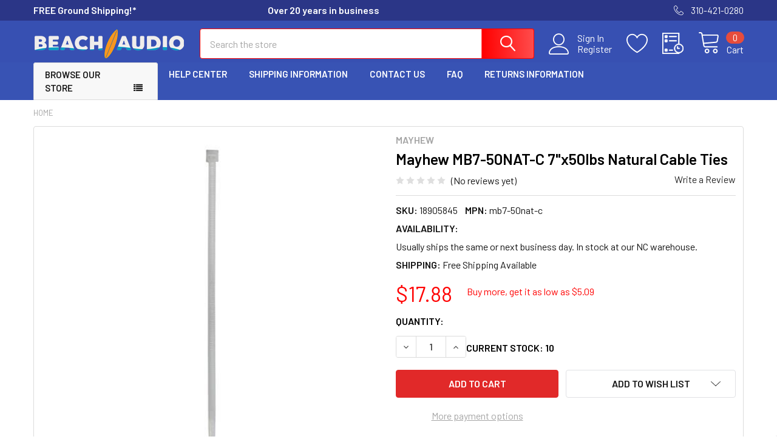

--- FILE ---
content_type: text/html; charset=UTF-8
request_url: https://www.beachaudio.com/mayhew-mb7-50nat-c-7x50lbs-natural-cable-ties-mb750natc/
body_size: 43106
content:

    
    <!DOCTYPE html>
<html class="no-js" lang="en">
    
    <head>
        <title>Mayhew MB7-50NAT-C 7&quot;x50lbs Natural Cable Ties | Beach Audio</title>
        <link rel="dns-prefetch preconnect" href="https://cdn11.bigcommerce.com/s-muk18pjqrv" crossorigin><link rel="dns-prefetch preconnect" href="https://fonts.googleapis.com/" crossorigin><link rel="dns-prefetch preconnect" href="https://fonts.gstatic.com/" crossorigin>
        <meta property="product:price:amount" content="17.88" /><meta property="product:price:currency" content="USD" /><meta property="og:url" content="https://www.beachaudio.com/mayhew-mb7-50nat-c-7x50lbs-natural-cable-ties-mb750natc/" /><meta property="og:site_name" content="Beach Audio" /><meta name="keywords" content="Electronics, Office Supplies, Computers, Industrial, RV, Marine"><meta name="description" content="Buy Mayhew MB750NATC As low as $5.14 in bulk In stock Mayhew MB7-50NAT-C 7&quot;x50lbs Natural Cable Ties"><link rel='canonical' href='https://www.beachaudio.com/mayhew-mb7-50nat-c-7x50lbs-natural-cable-ties-mb750natc/' /><meta name='platform' content='bigcommerce.stencil' /><meta property="og:type" content="product" />
<meta property="og:title" content="Mayhew MB7-50NAT-C 7&quot;x50lbs Natural Cable Ties" />
<meta property="og:description" content="Buy Mayhew MB750NATC As low as $5.14 in bulk In stock Mayhew MB7-50NAT-C 7&quot;x50lbs Natural Cable Ties" />
<meta property="og:image" content="https://cdn11.bigcommerce.com/s-muk18pjqrv/products/324937/images/1228969/apires0jx__00966.1646564349.386.513.jpg?c=1" />
<meta property="og:availability" content="instock" />
<meta property="pinterest:richpins" content="enabled" />
        
         

        <link href="https://cdn11.bigcommerce.com/s-muk18pjqrv/product_images/BeachAudio-favicon.gif?t=1629146455" rel="shortcut icon">
        <meta name="viewport" content="width=device-width, initial-scale=1, maximum-scale=1">

        <script>
            document.documentElement.className = document.documentElement.className.replace('no-js', 'js');
        </script>

        <script>
    function browserSupportsAllFeatures() {
        return window.Promise
            && window.fetch
            && window.URL
            && window.URLSearchParams
            && window.WeakMap
            // object-fit support
            && ('objectFit' in document.documentElement.style);
    }

    function loadScript(src) {
        var js = document.createElement('script');
        js.src = src;
        js.onerror = function () {
            console.error('Failed to load polyfill script ' + src);
        };
        document.head.appendChild(js);
    }

    if (!browserSupportsAllFeatures()) {
        loadScript('https://cdn11.bigcommerce.com/s-muk18pjqrv/stencil/736cac80-56a1-013c-7e2b-32621952921e/e/973c5bf0-3c52-013b-e9cb-1e99c45903af/dist/theme-bundle.polyfills.js');
    }
</script>
        <script>window.consentManagerTranslations = `{"locale":"en","locales":{"consent_manager.data_collection_warning":"en","consent_manager.accept_all_cookies":"en","consent_manager.gdpr_settings":"en","consent_manager.data_collection_preferences":"en","consent_manager.manage_data_collection_preferences":"en","consent_manager.use_data_by_cookies":"en","consent_manager.data_categories_table":"en","consent_manager.allow":"en","consent_manager.accept":"en","consent_manager.deny":"en","consent_manager.dismiss":"en","consent_manager.reject_all":"en","consent_manager.category":"en","consent_manager.purpose":"en","consent_manager.functional_category":"en","consent_manager.functional_purpose":"en","consent_manager.analytics_category":"en","consent_manager.analytics_purpose":"en","consent_manager.targeting_category":"en","consent_manager.advertising_category":"en","consent_manager.advertising_purpose":"en","consent_manager.essential_category":"en","consent_manager.esential_purpose":"en","consent_manager.yes":"en","consent_manager.no":"en","consent_manager.not_available":"en","consent_manager.cancel":"en","consent_manager.save":"en","consent_manager.back_to_preferences":"en","consent_manager.close_without_changes":"en","consent_manager.unsaved_changes":"en","consent_manager.by_using":"en","consent_manager.agree_on_data_collection":"en","consent_manager.change_preferences":"en","consent_manager.cancel_dialog_title":"en","consent_manager.privacy_policy":"en","consent_manager.allow_category_tracking":"en","consent_manager.disallow_category_tracking":"en"},"translations":{"consent_manager.data_collection_warning":"We use cookies (and other similar technologies) to collect data to improve your shopping experience.","consent_manager.accept_all_cookies":"Accept All Cookies","consent_manager.gdpr_settings":"Settings","consent_manager.data_collection_preferences":"Website Data Collection Preferences","consent_manager.manage_data_collection_preferences":"Manage Website Data Collection Preferences","consent_manager.use_data_by_cookies":" uses data collected by cookies and JavaScript libraries to improve your shopping experience.","consent_manager.data_categories_table":"The table below outlines how we use this data by category. To opt out of a category of data collection, select 'No' and save your preferences.","consent_manager.allow":"Allow","consent_manager.accept":"Accept","consent_manager.deny":"Deny","consent_manager.dismiss":"Dismiss","consent_manager.reject_all":"Reject all","consent_manager.category":"Category","consent_manager.purpose":"Purpose","consent_manager.functional_category":"Functional","consent_manager.functional_purpose":"Enables enhanced functionality, such as videos and live chat. If you do not allow these, then some or all of these functions may not work properly.","consent_manager.analytics_category":"Analytics","consent_manager.analytics_purpose":"Provide statistical information on site usage, e.g., web analytics so we can improve this website over time.","consent_manager.targeting_category":"Targeting","consent_manager.advertising_category":"Advertising","consent_manager.advertising_purpose":"Used to create profiles or personalize content to enhance your shopping experience.","consent_manager.essential_category":"Essential","consent_manager.esential_purpose":"Essential for the site and any requested services to work, but do not perform any additional or secondary function.","consent_manager.yes":"Yes","consent_manager.no":"No","consent_manager.not_available":"N/A","consent_manager.cancel":"Cancel","consent_manager.save":"Save","consent_manager.back_to_preferences":"Back to Preferences","consent_manager.close_without_changes":"You have unsaved changes to your data collection preferences. Are you sure you want to close without saving?","consent_manager.unsaved_changes":"You have unsaved changes","consent_manager.by_using":"By using our website, you're agreeing to our","consent_manager.agree_on_data_collection":"By using our website, you're agreeing to the collection of data as described in our ","consent_manager.change_preferences":"You can change your preferences at any time","consent_manager.cancel_dialog_title":"Are you sure you want to cancel?","consent_manager.privacy_policy":"Privacy Policy","consent_manager.allow_category_tracking":"Allow [CATEGORY_NAME] tracking","consent_manager.disallow_category_tracking":"Disallow [CATEGORY_NAME] tracking"}}`;</script>
        
        <script>
            window.lazySizesConfig = window.lazySizesConfig || {};
            window.lazySizesConfig.loadMode = 1;
        </script>
        <script async src="https://cdn11.bigcommerce.com/s-muk18pjqrv/stencil/736cac80-56a1-013c-7e2b-32621952921e/e/973c5bf0-3c52-013b-e9cb-1e99c45903af/dist/theme-bundle.head_async.js"></script>

            <script>document.write('<link href="https://fonts.googleapis.com/css?family=Barlow:600,400&display=swap" rel="stylesheet">'.replace('rel="stylesheet"', 'rel="preload" as="style" onload="this.onload=null;this.rel=\'stylesheet\'"'));</script>
            <noscript><link href="https://fonts.googleapis.com/css?family=Barlow:600,400&display=swap" rel="stylesheet"></noscript>

            <link data-stencil-stylesheet href="https://cdn11.bigcommerce.com/s-muk18pjqrv/stencil/736cac80-56a1-013c-7e2b-32621952921e/e/973c5bf0-3c52-013b-e9cb-1e99c45903af/css/theme-fe7938d0-1e4f-013e-86b3-4684c65784d0.css" rel="stylesheet">

            <script>
                window.lazySizesConfig.loadHidden = false;
                window.lazySizesConfig.expand = 0;
            </script>
            <script>!function(n){"use strict";n.loadCSS||(n.loadCSS=function(){});var o=loadCSS.relpreload={};if(o.support=function(){var e;try{e=n.document.createElement("link").relList.supports("preload")}catch(t){e=!1}return function(){return e}}(),o.bindMediaToggle=function(t){var e=t.media||"all";function a(){t.addEventListener?t.removeEventListener("load",a):t.attachEvent&&t.detachEvent("onload",a),t.setAttribute("onload",null),t.media=e}t.addEventListener?t.addEventListener("load",a):t.attachEvent&&t.attachEvent("onload",a),setTimeout(function(){t.rel="stylesheet",t.media="only x"}),setTimeout(a,3e3)},o.poly=function(){if(!o.support())for(var t=n.document.getElementsByTagName("link"),e=0;e<t.length;e++){var a=t[e];"preload"!==a.rel||"style"!==a.getAttribute("as")||a.getAttribute("data-loadcss")||(a.setAttribute("data-loadcss",!0),o.bindMediaToggle(a))}},!o.support()){o.poly();var t=n.setInterval(o.poly,500);n.addEventListener?n.addEventListener("load",function(){o.poly(),n.clearInterval(t)}):n.attachEvent&&n.attachEvent("onload",function(){o.poly(),n.clearInterval(t)})}"undefined"!=typeof exports?exports.loadCSS=loadCSS:n.loadCSS=loadCSS}("undefined"!=typeof global?global:this);</script>
            
<script type="text/javascript" src="https://checkout-sdk.bigcommerce.com/v1/loader.js" defer ></script>
<script src="https://www.google.com/recaptcha/api.js" async defer></script>
<script type="text/javascript">
var BCData = {"product_attributes":{"sku":"18905845","upc":"045256009094","mpn":"mb7-50nat-c","gtin":null,"weight":null,"base":true,"image":null,"price":{"without_tax":{"formatted":"$17.88","value":17.88,"currency":"USD"},"tax_label":"Tax"},"out_of_stock_behavior":"hide_option","out_of_stock_message":"Out of stock","available_modifier_values":[],"in_stock_attributes":[],"stock":10,"instock":true,"stock_message":null,"purchasable":true,"purchasing_message":null,"call_for_price_message":null}};
</script>
<script>
(function() {
var style = document.createElement('style');
style.innerHTML = '@media (min-width: 801px) {'
+ '.productView-description .tabs { display: flex; flex-wrap: wrap; }'
+ '.productView-description .tabs .tab { order: 3 }'
+ '.productView-description .tabs .tab--description { order: 1 }'
+ '.productView-description .tabs .tab--custom { order: 2 }'
+ '}'
+ '@media (max-width: 800px) {'
+ '.productView-description .tabs-contents { display: flex; flex-direction: column }'
+ '.productView-description .tabs-contents .tab-content { order: 3 }'
+ '.productView-description .tabs-contents #tab-description { order: 1 }'
+ '.productView-description .tabs-contents .tab-content--custom { order: 2 }'
+ '}';
document.head.appendChild(style);
})();
</script><script>
(function() {
var style = document.createElement('style');
style.innerHTML = '.papaSupermarket-style--modern .footer .footer-info-col[data-section-type="footer-brands"] .footer-info-list { column-count: 3; }'
+ '@media (max-width: 800px) {'
+ '.papaSupermarket-style--modern .footer .footer-info-col[data-section-type="footer-brands"] { min-width: 100%; max-width: 100%; flex-basis: 100%; }'
+ '}'
+ '@media (min-width: 801px) {'
+ '.papaSupermarket-style--modern .footer .footer-info-col[data-section-type="footer-brands"] { min-width: 80%; max-width: 80%; flex-basis: 80%; }'
+ '}';
document.head.appendChild(style);
})();
</script>
<script>
(function() {
var style = document.createElement('style');
style.innerHTML = '.papaSupermarket-pageType--search .panel-body--searchSuggestions { display: none }';  /* search-suggestion search-suggestion--categories */
document.head.appendChild(style);
})();
</script>
<script data-cfasync="false" data-dd-sm-ignore="true" data-cookieconsent="ignore" id="wsa-tag-manager-tags" nonce="">
</script >

</script>
<script data-cfasync="false" data-dd-sm-ignore="true" data-cookieconsent="ignore" id="wsa-tag-manager-javascript-h-test" nonce="">!function(w,d){w.TagRocket=w.TagRocket||{};var T=w.TagRocket;T.teh=[];w.onerror=function(m,s,l,c,e){T.teh.push((l?(l+' '):'')+(c?(c+' '):'')+m+(m.colno?(':'+m.colno):'')+(s?(' '+s):''));};function a(s){var e=d.createElement('script'),h=d.getElementsByTagName('head')[0];e.appendChild(d.createTextNode(s));h.insertBefore(e,h.firstChild)}a('()=>{};window.arrowFunctions=1');a('async function a(){};window.asyncFunctions=1');var m=new Date().toISOString(),q='wsa-tag-manager-javascript-',z;T.tah=function(s){w.dataLayer=w.dataLayer||[];if(!w.gtag){w.gtag=function(){dataLayer.push(arguments)};gtag('js',new Date);t=d.createElement('script');t.async=!0;t.setAttribute('src','https://www.googletagmanager.com/gtag/js?id=G-7XTJM93TLW');d.head.appendChild(t)};if(!w.wsa_tre){gtag('config',"G-7XTJM93TLW",{groups:'TagRocketErrorTracking',send_page_view:false});;gtag('config',"G-BTBM658EED",{groups:'TagRocketErrorTracking',send_page_view:false});gtag('event','tag_rocket_error',{send_to:["G-BTBM658EED"],description:'Script Failure',app_version:'3.46.17',tag_rocket_version:'1.94',ua:navigator.userAgent});};w.wsa_tre=1;if(w.console)console.error('Tag Rocket (h): '+s,T.teh);T.teh.forEach(function(e){gtag('event','app_error',{send_to:'G-7XTJM93TLW',scope:s,description:s+' 3.46.17 h '+e,message:'h '+e,app_version:'3.46.17',automatic:1,tag_rocket_version:'1.94',pagedatetime:m,datetime:m,ua:navigator.userAgent,tags:"unknown",environment:'Production'})})};p=function(){if(!T.ts&&!d.getElementById(q+'second'))T.tah('Header Script Missing');else if(!T.tss)T.tah('Header Script Failure1');else if(!T.ts)T.tah('Header Script Failure2');if(!T.tm&&!d.getElementById(q+'main'))T.tah('Footer Script Missing');else if(!T.tm)T.tah('Footer Script Failure')};if(w.addEventListener)w.addEventListener('DOMContentLoaded',p);else w.attachEvent('onDOMContentLoaded',p)}(window,document)</script>
<script data-cfasync="false" data-dd-sm-ignore="true" data-cookieconsent="ignore" id="wsa-tag-manager-javascript-second" nonce="">
/*
    Web Site Advantage: Tag Rocket App Head [1.94.75806]
    https://bigcommerce.websiteadvantage.com.au/tag-rocket/
    Copyright (C) 2020 - 2025 Web Site Advantage
*/

!function(w,d){w.TagRocket=w.TagRocket||{};var T=w.TagRocket;T.tss=1;T.tags='gads|ga4';T.scc='US-OH';T.seu='false';w.dataLayer=w.dataLayer||[];T.gq=[];T.cI=function(){if(!w.gtag||!w.gtag.fake){w.gtag=function(){var _arguments=arguments;if(_arguments.length&&_arguments[0]=='consent')dataLayer.push(_arguments);else T.gq.push(_arguments)};w.gtag.fake=!0;}};T.cI();T.l='';var eet=new Date,eei=0,eer=0,eea='G-7XTJM93TLW';T.ecq=[];T.ec=function(){if(T.consent.analytics)gtag.apply(null,arguments);else T.ecq.push(arguments)};T.a=function(s,e,c,o){try{if(!eei){eei=1;if(!w.gtag||w.gtag.fake){w.gtag=function(){dataLayer.push(arguments)}}T.ec('config',eea,{groups:'TagRocketErrorTracking',send_page_view:false})}if(!eer){eer=1;T.ct=c;if(w.console)console.error('Tag Rocket: '+s+': '+e,o||'');T.ct=1;var z = e?e.substring(0,255):'-missing-';T.ec('event','app_error',{send_to:eea,scope:s,description:s+' 3.46.17 '+z,message:z,app_version:'3.46.17',automatic:1,tag_rocket_version:'1.94',pagedatetime:eet.toISOString(),datetime:new Date().toISOString(),ua:navigator.userAgent,tags:T.tags,timesinceload:new Date-eet,environment:'Production'});eer=0}}catch(x){try{T.ec('event','app_error',{send_to:eea,scope:'AppErrorError',description:'3.46.17 '+x,message:''+x,app_version:'3.46.17',tag_rocket_version:'1.94',pagedatetime:eet.toISOString(),datetime:new Date().toISOString(),ua:navigator.userAgent,tags:T.tags,timesinceload:new Date-eet,environment:'Production'});}catch(y){}}};T.eq=T.eq||[];if(w.addEventListener){w.addEventListener('error',function(){T.ef.apply(T,arguments)},{passive:!0,capture:!0});}else if(w.attachEvent){w.attachEvent('onerror',function(){T.ef.apply(T,arguments)});}if(!T.ef){T.ef=function(){T.eq.push(arguments)}};if(!T.cf){T.cq=T.cq||[];T.cf=function(){T.cq.push(arguments)};if(w.console){T.ce=console.error;console.error=function(){T.ce.apply(console,arguments);T.cf.apply(T,arguments)}}};try{T.dq='NewPromotionsAdded';T.dI=[];T.dJ=0;T.ch=function(){T.dH(function(a){a.forEach(function(b){T.e(b.addedNodes,function(c){if(T.bi(c,T.bc)=='promotion'&&T.bh(c,'found')){T.dI.push(c)}T.e(T.dF(c,"["+T.bc+"='promotion']"),function(e){if(T.bh(e,'found')){T.dI.push(e)}})})});if(T.aT(T.dI)&&!T.dJ){T.y(function(){T.dJ=T.bj(function(){T.dJ=0;T.f(T.dq,{elements:T.dI});T.dI=[];},100,'New Promotions Added')})}});};T.dB=[];T.dC=0;T.dD=function(a){T.e(a,function(b){if(T.bi(b,T.bc)=='list'&&T.dE(b)&&T.bh(b,'found')){T.dB.push(b)}T.e(T.dF(b,"["+T.bc+"='list']"),function(c){if(T.dE(c)&&T.bh(c,'found')){T.dB.push(c)}})})};T.dG=function(){T.y(function(){if(T.aT(T.dB)){if(T.dC)T.dx(T.dC);T.dC=T.bj(function(){T.f(T.cJ,{elements:T.dB});T.dB=[];T.dC=0},500,'New Products Added')}})};T.cg=function(e){T.dH(function(f){f.forEach(function(g){T.dD(g.addedNodes);});T.dG();},e||d.body)};T.cJ='NewProductsAdded';T.cu='UserDataUpdated';T.dF=function(a,b){if(!a.querySelectorAll)return[];var c=a.querySelectorAll(b);if(Array.from)return Array.from(c);else return c};T.bb=function(a){return T.dF(d,a)};T.dE=function(a){var b=T.bi(a,T.bd);return b&&!isNaN(parseInt(b,10))};T.N=function(a){return typeof a!=='undefined'&&a!==null};T.u=function(a){return a===0||(T.N(a)&&a!==''&&!isNaN(a))};T.dP=function(a){var b=String.fromCodePoint;if(b){return b(a)}return ''};T.dO=function(a,b,c){var e=[].slice.call(a).map(function(f){if(c||typeof(f)==='function')return f;try{return T.cU(f)}catch(g){if(Array.isArray(f)){return [].concat(f)}else return f}});if(T.aT(e)){e[0]=T.dP(b)+' %cTag Rocket: %c'+e[0];e.splice(1,0,'color:none;');e.splice(1,0,'color:#28a300;')}return e};T.bS=function(){if(w.console)console.warn.apply(console,T.dO(arguments,0x1F6A8,1))};T.cs=function(){if(w.console)console.error.apply(console,T.dO(arguments,0x26A0,1))};T.ae=function(a,b){return a.sort(function(c,e){return e.price*e.quantity-c.price*c.quantity}).slice(0,b)};T.cB=function(a,b,c,e){var f,g=function(h){if(h>=T.aT(a))c&&c();else T.bj(function(){T.t('SB95',function(){f=b(a[h],h);if(typeof f!=='undefined')c&&c(f);else g(h+1)},1)},0,'Yield '+h+' '+e);};g(0)};T.e=function(a,b){var c,e,f=T.aT(a);if(a&&f)for(c=0;c<f;c++){e=b(a[c],c);if(typeof e!=='undefined')return e}};T.cR=function(a,b){if(a&&T.aT(a))for(var c=0;c<T.aT(a);c++){if(a[c]===b)return true}};T.dL=function(a,b,c){a.setAttribute(b,c)};T.p=function(a,b,c){if(T.N(c)&&c!=='')a[b]=c};T.ca=function(a,b){if(!b||!a)return a;var c=b.split('.'),e=a[c.shift()];return T.ca(e,c.join('.'))};T.t=function(a,b,c,e){try{c&&b.apply(this,e)}catch(f){T.a(a,''+f,1,f)}};T.bl=function(a,b,c,e){var f=function(){T.t.call(this,'SB24',c,1,arguments)};if(b==T.Q&&d.readyState!="loading"){T.bj(f,0,T.Q)}else{e=e||{};if(!T.N(e.passive)){e.passive=!0;}a.addEventListener&&a.addEventListener(b,f,e)|| a.attachEvent&&a.attachEvent('on'+b,f)}};T.P=function(a,b){T.bl(w,a,function(a){if(!b.done){b.done=1;b(a)}},{once:!0})};T.bM=function(a,b){try{return JSON.stringify(a,b)}catch(c){throw ''+T.bM.caller+' '+c}};T.bP=function(a){return a&&JSON.parse(a)};T.cU=function(a){return T.bP(T.bM(a))};T.cX=function(a){return T.bM(a)=='{}'};T.S=function(a){var b=Object(a),c,e,f,g=arguments;for(c=1;c<g.length;c++){e=g[c];if(e!=null){for(f in e){if(Object.prototype.hasOwnProperty.call(e,f))b[f]=e[f];}}}return b;};T.aT=function(a){return a.length};T.bo=function(a){try{if(!localStorage||T.dN)return !1;return localStorage.removeItem(a)}catch(b){T.a('SB63','Incognito Safari has blocked localStorage. This stops us tracking things like add to cart events',1,b);T.dN=!0}};T.bm=function(a){try{if(!localStorage||T.dN)return !1;return localStorage.getItem(a)}catch(b){T.a('SB61','Incognito Safari has blocked localStorage. This stops us tracking things like add to cart events',1,b);T.dN=!0}};T.bn=function(a,b){try{if(!localStorage||T.dN)return !1;localStorage.setItem(a,b)}catch(c){T.a('SB60','Incognito Safari has blocked localStorage. This stops us tracking things like add to cart events',1,c);T.dN=!0}};T.ao=function(a){var b=d.cookie.match(new RegExp('(^| )'+a+'=([^;]+)')),c=b&&unescape(b[2])||'';return c=='deleted'?'':c};T.K=function(a){var b=w.performance;return b&&b.getEntriesByType&&b.getEntriesByType(a)};T.J=function(){var a=navigator;return a.connection||a.mozConnection||a.webkitConnection};T.H=function(a,b,c){return (a||'').replace(b,c||'')};T.ar=function(a){return (a||'').trim().toLowerCase()};T.aW=function(a){return T.H(T.H(T.ar(a),/([^a-z0-9 _])/g),/ +/g,'_')};T.L=function(a,b){b=b||255;if(!a)return '(missing)';a=T.H((''+a).trim(),/ *(\r\n|\n|\r) */gm,' ');if(T.aT(a)<=b)return a;return a.substring(0,b-3)+'...'};T.cv=function(a,b){var c='',e='';switch(b){case 'AU':c='0011';e='61';break;case 'US':case 'CA':c='011';e='1';break;case 'GB':c='011';e='44';break;case 'IT':c='00';e='39';break;}a=T.H(a,/[^\d+]+/g);if(c)a=T.H(a,new RegExp('^'+c),'+');if(a[0]!='+'&&e){a='+'+T.H(e+a,/^0/);}return a};T.bk=function(a,b){return a.hasAttribute(b)};T.bi=function(a,b){if(a.getAttribute)return T.L(a.getAttribute(b))};T.bh=function(a,b){var c='data-tagrocket-'+b;if(T.bk(a,c))return 0;T.dL(a,c,'1');return 1};T.bt=function(a,b,c,e){var f=setInterval(function(){T.t(a,function(){try{c()}catch(g){if(b)clearInterval(f);throw g}},1)},e);return f};T.cc=function(a,b,c,e){if(a)T.dx(a);return T.bj(b,c,e)};T.dx=function(a){clearTimeout(a)};T.bj=function(a,b,c){return setTimeout(a,b,'Tag Rocket '+(c||''))};T.bA=function(a,b,c){T.db('query getCartMetafields{site{cart{metafields(namespace:"bc_storefront" keys:["'+b+'"]){edges{node{entityId}}}}}}',function(e,f){T.t('SB82',function(){if(e>0){var g='createCartMetafield',h='',i=T.ca(f,'data.site.cart.metafields.edges');if (i&&i.length){g='updateCartMetafield';h=' metafieldEntityId:'+i[0].node.entityId}T.db('mutation '+g+'{cart{'+g+'(input:{cartEntityId:"'+a+'" data:{key:"'+b+'" value:"'+T.bM(c).replace(/"/g,'\\"')+'"}'+h+'}){metafield{id entityId key value}errors{...on Error{message}}}}}',function(e,j){T.t('SB83',function(){if(e>0){}},1)})}},1)})};T.dM=function(a){T.cl.appendChild(a)};T.dK=function(a,b,c){b=b||{};if(b.onvisible&&d.hidden){T.P('visibilitychange',function(){T.dK(a,b,c)});return};var e=d.createElement(a),f;if(b.id&&d.getElementById(b.id))return;for(var g in b){T.dL(e,g,b[g])}e.onload=e.onreadystatechange=function(){f=e.readyState;if(!f||f=='loaded'||f=='complete'){if(c)c();c=null}};T.dM(e);return e};T.aQ=function(a,b,c){b=b||{};b.src=a;if(!T.N(b.async))b.async=!0;if(T.co)b.nonce=T.co;if(!T.N(b.onvisible))b.onvisible=!0;if(T.pageType!='orderconfirmation'||T.b.updated){T.dK('script',b,c)}else{T.o(T.cu,function(){T.dK('script',b,c)})}};T.di=function(a){if(T.bk(a,'data-list-name'))return T.bi(a,'data-list-name');if(a.parentElement)return T.di(a.parentElement)};T.M=function(){var a=d.querySelector('head meta[name="description"]');if(a)return T.bi(a,'content');};T.cr=function(a){var b=w.location.href.match(new RegExp('[?&]'+a+'=([^&]*)'));return decodeURIComponent(b&&b[1]||'')};T.dH=function(a,b,c){if(w.MutationObserver)T.P(T.Q,function(){c=c||{childList:!0,subtree:!0};b=b||d.body;if(!b)throw 'no target';new MutationObserver(a).observe(b,c)})};T.dq='NewPromotionsAdded';T.dI=[];T.dJ=0;T.ch=function(){T.dH(function(a){a.forEach(function(b){T.e(b.addedNodes,function(c){if(T.bi(c,T.bc)=='promotion'&&T.bh(c,'found')){T.dI.push(c)}T.e(T.dF(c,"["+T.bc+"='promotion']"),function(e){if(T.bh(e,'found')){T.dI.push(e)}})})});if(T.aT(T.dI)&&!T.dJ){T.y(function(){T.dJ=T.bj(function(){T.dJ=0;T.f(T.dq,{elements:T.dI});T.dI=[];},100,'New Promotions Added')})}});};T.dB=[];T.dC=0;T.dD=function(a){T.e(a,function(b){if(T.bi(b,T.bc)=='list'&&T.dE(b)&&T.bh(b,'found')){T.dB.push(b)}T.e(T.dF(b,"["+T.bc+"='list']"),function(c){if(T.dE(c)&&T.bh(c,'found')){T.dB.push(c)}})})};T.dG=function(){T.y(function(){if(T.aT(T.dB)){if(T.dC)T.dx(T.dC);T.dC=T.bj(function(){T.f(T.cJ,{elements:T.dB});T.dB=[];T.dC=0},500,'New Products Added')}})};T.cg=function(e){T.dH(function(f){f.forEach(function(g){T.dD(g.addedNodes);});T.dG();},e||d.body)};T.cJ='NewProductsAdded';T.as='PromotionsVisible';T.dp=function(a){T.aZ(T.as,a)};T.aX=function(a,b){var c,e=[];T.e(a.infos||a.items||a,function(f){c=f.product||f;if(!c.completed){e.push(c);}});if (T.aT(e)&&T.cr('showHidden')!='true'){T.a('SB55e',''+T.aT(e)+' incomplete products on '+b+' '+e[0].productId+' '+e[0].name,1,e);}};T.dl=function(a,b){var c="["+T.bc+"='list']["+T.bd+"='"+a+"']";if(b)c="[data-list-name='"+T.H(b,/['"\\]/g,'\\$&')+"'] "+c;return d.querySelector(c)};T.k='ProductsVisible';T.dn=function(a,b){if(T.aY||T.bZ)a.search=T.aY||T.bZ;T.aX(a,T.k);T.cF(T.k,a,b)};T.dy=function(a){T.t('SB19b',function(){var b,c={},e;T.e(a,function(f){if(!f.seen){f.seen=1;b=f.callback.name+f.id;if(!c[b])c[b]=[];c[b].push(f)}});for(var g in c){e=c[g][0];e.callback({infos:c[g],list:e.list})}},1)};T.dA=0;T.dz=[];T.dt=function(a){a.visibleTime=0;var b,c=new IntersectionObserver(function(e){if(e[0].isIntersecting){a.lastVisible=new Date;a.trigger='visible';b=T.bj(function(){c.disconnect();T.dz.push(a);if(T.dA)return;T.dA=T.bj(function(){T.dA=0;if(T.aT(T.dz)){T.dy(T.dz);T.dz=[];}},1000,'Visible Ticking')},2000-a.visibleTime,'On First Visible')}else{if(b)T.dx(b);if(a.lastVisible){a.visibleTime+=new Date-a.lastVisible;a.lastVisible=0}}},{threshold:[0.5]});c.observe(a.e)};T.dv=[];T.dw=0;T.du=function(a){T.dv.push(a)};T.ci=function(){T.t('SB18',function(){var b,c,e=0,f=1,g=function(a){if(a.seen)return false;if(a.e&&a.e.getBoundingClientRect){try{b=a.e.getBoundingClientRect()}catch(h){}if(b){return b.top>-b.height/2&&b.left>-b.width/2&&b.bottom-b.height/2<=(w.innerHeight||d.documentElement.clientHeight)&&b.right-b.width/2<=(w.innerWidth||d.documentElement.clientWidth)}}return a.percent<T.dw},i=function(j,k){if(!k&&c)return;T.dx(c);c=T.bj(function(){c=0;T.t('SB18a',function(){l()},1)},j,'Scroll Tick '+k)} ,l=function(){var m=[],n=1,o,p,q,r=d.body,s=d.documentElement;q=w.pageYOffset,p=w.innerHeight;if(r&&r.scrollHeight){if(f==1)f=r.scrollHeight;if(s.clientHeight)n=s.clientHeight;if(q&&p)n=q+p;}o=n/f;if(o>T.dw){T.dw=o;e=n;T.t('SB18b',function(){T.e(T.dv,function(a){a.trigger='scroll '+o;if(g(a)&&T.aT(m)<=5)m.push(a)});if(T.aT(m)){T.dy(m);i(5500,1)}},1);}};T.bl(d,'scroll',function(){i(1000,0);});T.P('load',function(){l()})},1);};T.do=function(a){if(a.e&&('IntersectionObserver' in window)){T.dt(a)}else{T.du(a)}};T.ds=function(a,b,c,e){if(!w._bcCsrfProtectionPatched&&e<10){T.bj(function(){T.ds(a,b,c,e+1)},100,'XMLHttpRequest Wait '+e)}else{var f=new XMLHttpRequest();e=e||1;f.onreadystatechange=function(){if(this.readyState==4){if(this.status!=200){if(e<12){T.bj(function(){T.ds(a,b,c,e+1)},1000,'XMLHttpRequest Retry '+e)}else{T.a('SB36','Request Failed after '+e+' attempts : '+a+' '+this.status,1,f);b(0,this.status)}}else{b(1,f.responseText?T.bP(f.responseText):'-missing-')}}};f.open(c?'POST':'GET',a,true);f.withCredentials=true;f.setRequestHeader('Content-type','application/json');if(c){f.setRequestHeader('Authorization','Bearer '+T.cp);f.send(T.bM({query:c}))}else{f.send()}}};T.dr=function(a,b,c,e){if(w.location.href.indexOf('googleusercontent.com')>0){c(0,'googleusercontent.com')}else{e=e||1;b=b||{};if(!w._bcCsrfProtectionPatched&&e<10){T.bj(function(){T.dr(a,b,c,e+1)},100,'Fetch Wait '+e)}else{w.fetch(a,b).then(function(f){if(f.ok){f.text().then(function(g){var h;try{h=T.bP(g)}catch(i){throw 'JSON parse error '+i+' '+a}try{c(h?1:0,h||'-empty-')}catch(i){throw 'onComplete error '+i+' '+a}})}else{if(e<12){T.bj(function(){T.dr(a,b,c,e+1)},1000*e,'Fetch '+e)}else{T.a('SB30','Fetch '+e+' Last Fail '+a+' '+f.status,1,f);try{c(0,f.status)}catch(i){T.a('SB30b','Fetch '+a+' onComplete '+(j.message||j),1,j)}}}}).catch(function(j){if(!j.message||!j.message.match(/^(cancel|annul|brochen|NetworkError when|Failed to fetch|취소됨)/)){if(e<12){T.bj(function(){T.dr(a,b,c,e+1)},1000,'Fetch Error '+e+1)}else{T.a('SB29','Fetch '+e+' Last Error '+a+' '+(j.message||j),1,j);c(0,j.message||j)}}else c(-1,j.message||j)})}}};T.db=function(a,b){var c='/graphql';if(w.fetch){T.dr(c,{method:'POST',credentials:'same-origin',headers:{'Content-Type':'application/json',Authorization:'Bearer '+T.cp},body:T.bM({query:a})},b)}else{T.ds(c,b,a)}};T.bx=function(a,b){if(w.fetch){T.dr(a,{credentials:'include'},b)}else{T.ds(a,b)}};T.bg=function(){T.o(T.dq,function(a){T.be(T.bf(a.elements))})};T.be=function(a){T.e(a,function(b){if(!b.e)b.e=d.querySelector("["+T.bc+"='promotion']["+T.bd+"='"+b.id+"']");var c=b.location=='top'?0.1:0.9;if(b.e){if(T.bh(b.e,'registered')){T.do({se: T.dm,id:'',e:b.e,promotion:b,percent:c,callback:T.dp});T.bl(b.e,'click',function(){T.aZ(T.au,b)})}}else{T.do({se: T.dm,id:'',e:b.e,promotion:b,percent:c,callback:T.dp})}})};T.au='PromotionClicked';T.dk=0;T.aV=function(a,b){T.dk++;T.e(a.items,function(c,e){if(!b||T.cR(b,c)){c.e=c.e||T.dl(c.productId,a.listName);var f={se: T.dm,id:T.dk,e:c.e,product:c,list:a};if(c.e){if(T.bh(c.e,'registered')){f.callback=T.dn;f.percent=e/T.aT(a.items);T.do(f);T.bl(c.e,'click',function(){if(!f.seen)T.dn({infos:[f],list:a});T.aZ(T.Z,f);})}}else{f.callback=T.dn;f.percent=e/T.aT(a.items);T.do(f);}}})};T.Z='ProductClicked';T.bf=function(a){var b,c,e,f,g=[];if(!a)a=T.bb("["+T.bc+"='promotion']["+T.bd+"]");T.e(a,function(h){b=T.bi(h,T.bd);c=T.bi(h,'data-name');e=T.bi(h,'data-position');f={e:h};if(b)f.id=parseInt(b,10);if(c)f.name=c;if(e)f.location=e;g.push(f)});return g};T.ba=function(a){var b,c,e=[],f=T.dh(e,a);if(T.aT(e)){T.aU({reason:'List',items:e},function(g){for(b in f){c=f[b];if(T.cj)c.category=T.cj;T.aV(c,g.items)}})}};T.dg=[];T.dh=function(a,b){var c,e,f,g,h,i={},j,k,l,m,n,o,p=['{','blogid','pageid','categoryid','ssib'],q='data-tagrocket-searchprovider';T.e(b,function(r){j=T.di(r)||'Page: '+T.ck;c=j.split(':')[0].trim();m=j;if(m.indexOf(':')>-1)m=m.split(':')[1].trim();i[j]=i[j]||{id:T.aW(j),type:c,listName:j,name:m,items:[]};n=T.dg[j]||0;f=T.bi(r,T.bd);e=T.bi(r,'data-product-price');l=T.bi(r,'data-product-category');g=T.bi(r,'data-name');h=T.bi(r,'data-product-brand');o=T.bi(r,'data-position');k={e:r,index:n};if(f)k.productId=parseInt(f,10);if(isNaN(k.productId)){if(!T.dj&&f&&p.some&&p.some(function(m){f.indexOf(m)!=0})){T.dj=1;T.a('SB43','Page contains invalid '+T.bd+' value: '+f,1,r)}}else{T.bh(r,'found');if(T.u(e))k.price=parseFloat(e);if(l)k.category={path:l,breadcrumbs:[l]};if(T.bk(r,q))k.searchprovider=T.bi(r,q);if(T.h)k.currency=T.h;if(!isNaN(o))k.index=parseInt(o,10)-1;T.dg[j]=n+1;a.push(k);i[j].items.push(k)}});return i};T.bL=function(a){var b='(unknown)';if(a&&a.nodeName){b=T.ar(a.nodeName);if(b=='body')return 'html>body';if(b=='head')return 'html>head';if(a.id)return b+'#'+a.id;if(a.className&&T.aT(a.className))b+='.'+a.className.split(/[ ,]+/).join('.');if(a.parentElement)b=T.bL(a.parentElement)+'>'+b;return b}};T.r=function(a,b){if(isNaN(a))return a;if(!b)b=0;var c=Math.pow(10,b),e=Number.EPSILON||2.220446049250313e-16;return Math.round((a+e)*c)/c};T.df='GetValue';T.getProductId=function(a,b,c,e,f){if(c.type=='giftCertificate')return c.type;var g=(c.isVariant&&f?f:e);if(g.length<1)return;return T.H(T.H(T.H(T.H(T.H(T.H(T.H(T.H(T.H(T.H(T.H((T.e(g.split('||'),function(h){if((h.indexOf('[[psku]]')<0||c.productSku)&&(h.indexOf('[[pmpn]]')<0||c.productMpn)&&(h.indexOf('[[pupc]]')<0||c.productUpc)&&(h.indexOf('[[pgtin]]')<0||c.productGtin)&&(h.indexOf('[[vname]]')<0||c.variantName)&&(h.indexOf('[[vid]]')<0||c.variantId)&&(h.indexOf('[[vsku]]')<0||c.variantSku)&&(h.indexOf('[[vmpn]]')<0||c.variantMpn)&&(h.indexOf('[[vupc]]')<0||c.variantUpc)&&(h.indexOf('[[vgtin]]')<0||c.variantGtin))return h})||'[[pid]]'),/\[\[pid\]\]/ig,c.productId),/\[\[pmpn\]\]/ig,c.productMpn),/\[\[pupc\]\]/ig,c.productUpc),/\[\[pgtin\]\]/ig,c.productGtin),/\[\[psku\]\]/ig,c.productSku),/\[\[vname\]\]/ig,c.variantName),/\[\[vid\]\]/ig,c.variantId),/\[\[vsku\]\]/ig,c.variantSku),/\[\[vmpn\]\]/ig,c.variantMpn),/\[\[vupc\]\]/ig,c.variantUpc),/\[\[vgtin\]\]/ig,c.variantGtin)};T.bE=function(a){T.b.updated=!0;try{var b=a.billingAddress;T.p(b,'phone',T.cv(b.phone,b.countryCode));T.p(T.b,'email',T.ar(b.email));T.p(T.b,'phone',b.phone);T.p(T.b,'first_name',b.firstName);T.p(T.b,'last_name',b.lastName);T.p(T.b,'street',b.address1);T.p(T.b,'city',b.city);T.p(T.b,'state',b.stateOrProvince);T.p(T.b,'postal_code',b.postalCode);T.p(T.b,'country_code',b.countryCode);if(b.address2)T.b.street=(T.b.street?T.b.street+', ':'')+b.address2;}catch(c){T.a('SB56','Failed to update user data',1,c);}T.aZ(T.cu,T.b);};T.cu='UserDataUpdated';T.dc=function(a,b){if(a.variants.edges){return T.e(a.variants.edges,function(c){if(c.node.entityId==b)return c.node})}};T.dd=function(a){var b='',c;T.e(a.options.edges,function(e,f){c=e.node;if(f)b+=', ';b+=c.displayName+':';T.e(c.values.edges,function(g){b+=' '+g.node.label})});return b};T.cZ='ProductDataGathered';T.da='CartDataGathered';T.aU=function(a,b){T.t('SB26c',function(){var c=a.cart,e,f,g,h,i=[],j=[],k=T.cr('showHidden')=='true',l=function(i){a.requests++;var m=i.slice(0,25),n=j.filter(function(o){return T.cR(m,o.p)&&!T.cR(n,o.v)}).map(function(o){return o.v});f='query Products{site{';if(h){f+='id:product(entityId:'+e[0].productId+'){entityId sku mpn upc gtin} product(sku:'+T.bM(h)+'){'}else{f+='products(first:25 entityIds:'+T.bM(m)+'){edges{node{'}f+='entityId sku name path defaultImage {url (width: 1000)}mpn upc gtin brand {name} categories{edges{node{name entityId breadcrumbs(depth:10 first:50){edges{node{name}}}}}}';if(c&&T.aT(n)){if(T.aT(n)>250)T.a('SB26','Can only get 250 variants. There are '+T.aT(n),1,n);f+='variants(first:250 entityIds:'+T.bM(n.slice(0,250))+'){edges{node{entityId mpn upc gtin options(first:50){edges{node{displayName values(first:50){edges{node{label}}}}}}}}}';}f+='twoVariants:variants(first:2){edges{node{entityId sku}}}';if(!h)f+='}}';f+='}}}';T.db(f,function(p,q){T.t('SB32',function(){if(p>0){if(q.errors&&T.aT(q.errors))throw 'graphql '+q.errors[0].message;T.e(e,function(o){var r,s,t,u,v,x,y,z,aa,ab,ac,ad;if(h){x=T.ca(q,'data.site.product');y=T.ca(q,'data.site.id.sku');z=T.ca(q,'data.site.id.mpn');aa=T.ca(q,'data.site.id.upc');ab=T.ca(q,'data.site.id.gtin');delete o.productSku}else{ac=T.ca(q,'data.site.products.edges');if(!ac)T.a('SB32x',T.bM(q),1,q);x=T.e(ac,function(ae){if(!ae||!ae.node)T.a('SB32z',T.bM(q),1,q);if(ae&&ae.node&&ae.node.entityId==o.productId)return ae.node});if(x)y=x.sku}if(x){o.completed=!0;var af,ag=[],ah=o.sku,ai=x.name,aj=x.path,ak=x.defaultImage,al=x.mpn,am=x.upc,an=x.gtin,ao=x.brand,ap=o.variantId;ah=ah||h;if(y)o.productSku=y;if(ah&&y!=ah)o.variantSku=ah;if(ai)o.name=ai;if(ak){o.defaultImage=ak;if(ak.url)ak.data=T.H(ak.url,'/1000w/','/{:size}/')};if(aj)o.url=T.cm+aj;if(h){if(z)o.productMpn=z;else delete o.productMpn;if(aa)o.productUpc=aa;else delete o.productUpc;if(ab)o.productGtin=ab;else delete o.productGtin;if(al&&z!=al)o.variantMpn=al;if(am&&aa!=am)o.variantUpc=am;if(an&&ab!=an)o.variantGtin=an;}else{if(al)o.productMpn=al;if(am)o.productUpc=am;if(an)o.productGtin=an;}if(ao&&ao.name)o.brand=ao.name;if(ap&&c){ad=T.dc(x,ap);if(ad){if(ad.options)o.variantName=T.dd(ad);if(ad.mpn)o.variantMpn=ad.mpn;if(ad.upc)o.variantUpc=ad.upc;if(ad.gtin)o.variantGtin=ad.gtin}else{T.a('SB27','Failed to get extra variant information for variant: '+ap,1,x);o.variantName='(id='+ap+')'}};o.isVariant=(ah&&(!y||y!=ah))==!0;v=T.ca(x,'twoVariants.edges');if(T.aT(v)>0){af=v[0].node;if(!o.isVariant)o.hasVariants=T.aT(v)>1||!(o.productSku==af.sku||af.sku=='');if(T.aT(v)<2&&!o.variantId)o.variantId=af.entityId};o.categories=ag;t=T.ca(x,'categories.edges');T.e(t,function(aq){if(!aq||!aq.node){T.a('SB32c',T.bM(t),1,t)}else{s={id:aq.node.entityId,name:aq.node.name,breadcrumbs:[]};ag.push(s);u=T.ca(aq,'node.breadcrumbs.edges');if(!u){T.a('SB32b',T.bM(t),1,t)}else{T.e(u,function(ar){s.breadcrumbs.push(ar.node.name);});s.path=s.breadcrumbs.join("/");if(!r||r.id>s.id)r=s}}});o.category=r}})}else{if(T.pageType!='orderconfirmation'&&p==0)T.a(a.reason,'Failed to get extra information for '+T.aT(m)+',ok='+p+',status='+q,1,m)}if(T.aT(i)>25){l(i.slice(25))}else{if(p>0&&!c&&w.location.href.indexOf('translate.goog')<0){var as=[];T.e(e,function(o){if(!o.completed)as.push(o)});if(T.aT(as)&&!k){if(g)T.a('SB55d','Could not get extra product data for URL sku '+g,1,{issues:as,items:e});else if(h)T.a('SB55a','Could not get extra product data for sku '+h,1,{issues:as,items:e});else T.a('SB55b',a.reason+' '+a.requests+' Could not get extra product data for '+T.aT(as)+' out of '+T.aT(e)+' items. '+as[0].productId,1,{issues:as,items:e});T.a('SB55c',T.bM(q),1,q)}}if(a.reason==T.q&&T.aT(e)&&!e[0].variantId&&T.de)e[0].variantId=T.de;b(a)}},1)})};if(a.reason==T.q){g=T.cr('sku');h=a.items[0].sku||g;}if(c){c.items=[];var at=c.lineItems;if(at)T.e([].concat(at.physicalItems,at.digitalItems,at.giftCertificates),function(au){if(c.currency&&c.currency.code)au.currency=c.currency.code;if(!T.u(au.price))au.price=au.salePrice;if(!T.u(au.price))au.price=au.list_price;if(au.type=='giftCertificate'){au.price=au.amount;au.productId='giftCertificate';au.quantity=1;au.isTaxable=au.taxable;au.completed=!0}if(au&&!au.parentId)c.items.push(au)});else{T.a('SB26b','Missing lineItems '+a.reason+' '+T.bM(a.response||c),1,c);return}}e=a.items||c.items;a.items=e;if(c)c.items=e;T.products=T.products||[];T.products.push(e);var av=0;if(c){if(T.h&&!c.currency)c.currency={code:T.h};var aw,ax=c.baseAmount,ay=c.cartAmount,az=c.coupons;if(ax&&ay)c.totalDiscount=ax-ay;if(az)c.couponCodes=az.map(function(ba){return ba.code}).join(', ')}T.e(e,function(o){var bb=o.discountAmount,bc=o.couponAmount;if(!o.productId&&o.product_id)o.productId=o.product_id;if(!o.variantId&&o.variant_id)o.variantId=o.variant_id;aw=0;if(bb)aw+=bb;if(bc){aw+=bc;if(c&&c.couponCodes)o.couponCodes=c.couponCodes}if(aw){o.totalDiscount=aw;av+=aw}if(o.type!='giftCertificate'&&o.productId&&!T.cR(i,o.productId))i.push(o.productId);if(o.variantId)j.push({p:o.productId,v:o.variantId});});if(c&&c.orderAmount)c.totalDiscount=(c.discountAmount||0)+av;if(!T.aT(i)){T.y(function(){b(a)})}else{a.requests=0;l(i);}},1)};T.t('SB33',function(){var a=T.ca(w,'prototype'),b=T.ca(a,'send'),c=T.ca(a,'open'),e=w.fetch;if(!T.xe){if(c){a.open=function(f,g){this.rurl=g;return c.apply(this,arguments)}}if(b&&b.apply){a.send=function(){var h=this;T.bl(h,'readystatechange',function(){if(h.readyState==4&&(h.status>399||h.status==0)){T.xe(h)}});return b.apply(this,arguments)}}}T.xq=T.xq||[];T.xe=function(i){T.xq.push(i)};if(!T.fe){if(e&&e.apply){w.fetch=function(g){/*This detects fetch errors.Please look up the stack for the real cause of the error*/return e.apply(this,arguments).then(function(j){if(j.status>399)T.fe({type:'status',url:j.url,message:j.status});return j}).catch(function(k){T.fe({type:T.ax,url:g.url||g,message:k.stack||k.message||k});throw k})}}}T.fq=T.fq||[];T.fe=function(l){T.fq.push(l)};},1);T.cd=function(){var a=0,b=0;T.aC='XMLHttpRequestResponseError';T.o(T.aC,function(a){var b=a.responseURL||a.rurl,c=a.status,e='XMLHttpRequest Response '+c,f=e+': '+b;if(b&&b.indexOf('/g/collect')>0)T.aD=1;if(b&&(b.indexOf('/api/storefront/carts/')>0||b.indexOf('/customer/current.jwt')>0)){}else{T.T(T.ax,{description:T.L(f),error_type:'network',error_message:T.L(e),error_filename:T.L(b),fatal:false})}},'GF30',1&&!T.aD);T.xe=function(c){a++;if(T.cl){T.cl.dataset.xhrErrors=a;T.cl.dataset.xhrErrorsInfo=(T.cl.dataset.xhrErrorsInfo||'')+' '+(c.responseURL||c.rurl)+' '+c.status+' '+c.statusText+' '+c.readyState;};if(d.visibilityState!='hidden'&&a<6)T.aZ(T.aC,c)};if(T.xq){T.e(T.xq,function(c){T.xe(c)})}T.aE='FetchResponseError';T.o(T.aE,function(a){var b='Fetch Response '+d.visibilityState+' '+a.message;T.T(T.ax,{description:T.L(b+': '+a.url),error_type:'network',error_message:T.L(b),error_filename:T.L(a.url),fatal:false})},'GF34',1);T.fe=function(e){if(T.cl){T.cl.dataset.fetchErrors=b;T.cl.dataset.fetchErrorsInfo=(T.cl.dataset.fetchErrorsInfo||'')+' '+e.url+' '+T.L(e.message,30);};if(!(e.type==T.ax&&d.visibilityState=='hidden')){b++;if(b<6)T.aZ(T.aE,e)}};if(T.fq){T.e(T.fq,function(e){T.fe(e)})}};T.aS=function(){return T.bb("["+T.bc+"]["+T.bd+"]").length>0};T.by=function(a){if(!localStorage)return;T.y(function(){var b,c,e,f=T.bP(T.bm('wsa-c'))||{version:'n/a'},g,h,i={};T.bH=0;T.e(a.items,function(j){var k=j.productSku,l=j.variantName,m=j.brand,n=j.sku,o=j.quantity;if(T.bH<3){b='id.'+j.id+'.p'+j.productId;if(j.variantId)b+='.v'+j.variantId;c={productId:j.productId,quantity:o,price:j.price,name:j.name,category:j.category};if(k)c.productSku=k;if(l)c.variantName=l;if(m)c.brand=m;if(n)c.sku=n;e=o;h=f[b];if(h)e-=h.quantity;e&&T.bG(e,j,a);i[b]=c}f[b]=null});i.version='1.0';T.bn('wsa-c',T.bM(i));for(g in f){h=f[g];h&&h.quantity&&T.bG(-h.quantity,h,a)}});};T.bl(w,'visibilitychange',function(){if(T.aT(T.dz)){T.dy(T.dz);T.dz=[]}});T.cw=[];T.o=function(a,b,c,e){if(!a){T.a('On event missing event text: '+c,'');return};if(!c)c=a;if(T.aT(arguments)<4)e=!0;if(!a||(!e&&e!=false)||!c||!b){T.a('OnEvent bad data',a,b,c,e)}T.cw.push({r:new RegExp(a),c:b,s:c,p:e})};T.cx=[];T.on=function(a,b){if(!a)T.a('On event missing eventRegexText');if(!b)T.a('On event missing callback');T.cx.push({r:new RegExp(a),c:b,s:'C'+T.aT(T.cx),p:!0})};T.cy=function(f,g,h){T.e(f,function(i){if(i.r.test(g))T.t(i.s,i.c,i.p,[h,g])})};T.cz=function(f,g,h){T.e(f,function(i){if(i.r.test(g))T.t(i.s,i.c,i.p,[h,g])})};T.cA=function(f,g,h,b){T.cB(f.filter(function(i){return i.r.test(g)}),function(i){T.t(i.s,i.c,i.p,[h,g])},b,g)};T.cC=function(g,h){T.cy(T.cx,g,h);if(!h.cancelBuiltInEvents)T.cy(T.cw,g,h);return h};T.cD=function(g,h,b){T.cA(T.cx,g,h,function(){if(!h.cancelBuiltInEvents)T.cA(T.cw,g,h,function(){b&&b(h)});else{b&&b(h)}});};T.cE=function(g,h){T.cz(T.cx,g,h);if(!h.cancelBuiltInEvents)T.cz(T.cw,g,h);return h};T.f=function(g,h){h.cancelBuiltInEvents=!1;return T.cC(g,h)};T.aZ=function(g,h){T.y(function(){T.f(g,h)})};T.cF=function(g,h,b){h.cancelBuiltInEvents=!1;T.cD(g,h,function(j){b&&b(j)})};T.cG=function(g,h){h.cancelBuiltInEvents=!1;return T.cE(g,h)};T.aH=function(g,h){h.cancel=!1;T.cC(g,h);return !h.cancel};T.cH=function(g,h){h.cancel=!1;T.cE(g,h);return !h.cancel};T.b={};T.userData=T.b;T.userDataUpdated=function(){T.aZ(T.cu,T.b)};T.b.customer_group_name="retail";T.b.customer_group_id='1';T.cj='';T.app={a:'3.46.17',v:'1.94.75806',d:'2025/07/28 04:33'};T.h='USD';T.ah='USD';T.ck="Mayhew MB7-50NAT-C 7\"x50lbs Natural Cable Ties | Beach Audio";T.cl=d.getElementsByTagName('head')[0];T.bc='data-event-type';T.bd='data-entity-id';T.Q='DOMContentLoaded';T.ax='exception';T.instantLoad='false';T.dataTagEnabled='false';T.pageType='product';T.cm='https://www.beachaudio.com';T.cn=false;T.co="";T.d='allow_enhanced_conversions';T.cp="eyJ0eXAiOiJKV1QiLCJhbGciOiJFUzI1NiJ9.[base64].j9xks8VXUv2pRo9eoWnY1E6rttKOuTDKrQIVRGZwMzSq5Z2nRoNYOzBf1IDFkpnqF3LFXH41qBBxlqV56HD5cA";T.aY=T.cr('search_query');if(!T.aY)T.aY=T.cr('search_query_adv');if(T.aY)T.pageType=T.pageType+'_search';T.O=T.N(d.hidden)?''+d.hidden:'unknown';T.E=function(){if(T.aR){if(!w.gtag.real){w.gtag=function(){try{if(TextEncoder){var s=new TextEncoder().encode(T.bM(a)).byteLength;if(s>16000)T.a('GT5','Gtag Payload Too Large g t s'+s,1,arguments)}}catch(b){}dataLayer.push(arguments)};w.gtag.real=!0;T.e(T.gq,function(c){gtag.apply(null,c)});T.gq=[];}}else{T.cI();}};T.o(T.k,function(a){var b=[];T.e(a.infos,function(c){b.push(T.m({id:T.n(c.product)}))});T.j(a.search?'view_search_results':'view_item_list',{items:b})},'GA4',1);T.o(T.k,function(a){var b=[],c=a.list,e=c.listName,f={items:b},g;T.p(f,'currency',T.h);T.e(a.infos,function(h){g=T.aa(h.product,(h.e?'element':'stencil')+' '+h.trigger+' '+(h.product.searchprovider?h.product.searchprovider:''));if(g)b.push(g)});if(c.category&&c.type!=c.category)e=c.type+': '+c.category;T.T('view_item_list',T.ab(f,e,c.id))},'GF3d',1);T.o(T.as,function(a){T.e(a.infos,function(b){T.at('view_promotion',b.promotion)})},'GF40',1);T.o(T.Z,function(a){var b=T.aa(a.product),c={items:[b]};T.p(c,'currency',T.h);if(b)T.T('select_item',T.ab(c,a.list.listName,a.list.id))},'GF3c',1);T.o(T.au,function(a){T.at('select_promotion',a)},'GF41',1);T.o(T.cJ,function(a){T.ba(a.elements)});T.cK='consent';T.cL='default';T.cM='update';T.cN='denied';T.cO='granted';T.G='ConsentChanged';T.z={gtagConsentModeV2:'basic',consentSource:'bc',bcEnabled:T.cn,enabled:T.cn};T.consent=T.z;T.gtmConsent=function(a,b){T.cP(b||'gtm',a)};T.t('SB7',function(){var a,b,c=function(a){var e=(!d.referrer||d.referrer.indexOf('/manage/page-builder/')<0)&&d.location.href.indexOf('shogun.page/previews')<0;T.aJ=T.cQ=T.F=e;T.z.analytics=T.aJ;T.z.functional=T.cQ;T.z.targetingAdvertising=T.F;};a=T.ao('bc_consent');c(a);T.bt('SB7b',1,function(){b=T.ao('bc_consent');if(a!=b){a=b;c(b);T.f(T.G,T.z)}},500)},1);T.cS='ConsentEstablished';T.P(T.Q,function(){T.z.established='bc';T.cT=!0;T.cF(T.cS,T.z)});T.y=function(a){if(T.cT)a();else T.o(T.cS,a)};T.t('SB18',function(){T.cP=function(a,b){var c,e,f=T.cU({o:b,c:T.z}),g=T.z.trLast;if(g&&!T.z.errorSent&&(g.ad_storage!=b.ad_storage||g.analytics_storage!=b.analytics_storage||g.functionality_storage!=b.functionality_storage)){T.z.errorSent=!0;if(w.initGA4&&T.z.bcEnabled){c='SB94';e='The BigCommerce GA4 feature may be causing consent issues. We suggest you switch to using Tag Rocket GA4'}else{c='SB91';e='[US-OH] external Consent Mode '+a+" command detected while Tag Rocket is set to using the BC Banner. Possibly because BigCommerce's BODL GA4 solution is enabled."}if(T.bm('wsa-cme'))T.bS(e,f);else T.a(c,e,1,f);T.bn('wsa-cme','-')}}},1);T.cV=!0;T.cW=function(){var a=w.google_tag_data,b=T.cL,c=a&&a.ics&&a.ics.entries,e={},f,g;if(c){for(f in c){g=c[f];if(T.N(g.update)){e[f]=g.update?T.cO:T.cN;b=T.cM}else if(T.N(g.default))e[f]=g.default?T.cO:T.cN}if(!T.cX(e)){a=T.z.googleTagData;if(!a||T.bM(e)!=T.bM(a)||(b==T.cM&&T.cV)){T.cV=!1;T.z.googleTagData=T.cU(e);T.cP('google_tag_data_'+b,e)}}}};T.bt('SB81',0,T.cW,500);T.t('SB15',function(){var a,b=w.dataLayer,c=b.push,e=b.unshift,f=function(g,h){if(g.length>2&&g[0]==T.cK)T.cP('dl_'+g[1]+'_'+h,g[2])};for(a=0;a<b.length;a++){f(b[a],'before')};b.push=function(){var i=[].slice.call(arguments,0);c.apply(b,i);i.forEach(function(j){f(j,'push')})};b.unshift=function(){var i=[].slice.call(arguments,0);e.apply(b,i);i.forEach(function(j){f(j,'unshift')})}},1);T.init=function(){T.cs('The Tag Rocket API needs to be enabled to use it. Global Tag Values > Settings.')};T.P(T.Q,function(){if(T.i)T.e(T.i,function(){T.init()});});T.D=[];T.g=function(){T.E();if(T.F)gtag.apply(null,arguments);else T.D.push(arguments)};T.o(T.G,function(){T.E();if(T.F){T.e(T.D,function(a){gtag.apply(null,a)});T.D=[]}});T.j=function(b,c,e){if(!c.send_to)c.send_to="AW-10775466043";c['developer_id.dODEzZj']=true;T.y(function(){T.t('GA91',function(){var f=''+d.location;if(e)gtag('set','page_location',e);T.g('event',b,c);if(e)gtag('set','page_location',f)},1)})};T.aI=[];T.R=function(){T.E();if(T.aJ)gtag.apply(null,arguments);else T.aI.push(arguments)};T.o(T.G,function(){T.E();if(T.aJ){T.e(T.aI,function(a){gtag.apply(null,a)});T.aI=[]}});T.aK=0;T.aL=0;T.aM=!1;T.aN=[];T.aB=Date.now();T.T=function(b,c){try{if(!T.aM&&b!='page_view'){T.aN.push([b,c]);return;}if(b==T.ax){T.aL++;if(T.aL>15)return};c=T.S({},T.I,c);c.send_to="G-BTBM658EED";T.aK++;c['developer_id.dODEzZj']=true;if(!gtag)T.a('GF43',b+': No gtag',1,c);T.y(function(){T.t('GF91',function(){T.R('event',b,c)},1)});if(!T.aM&&b=='page_view'){T.aM=!0;T.e(T.aN,function(e){T.T(e[0],e[1])})}}catch(f){T.a('GF42',b+': '+f,1,f);throw f}};gtag('set','developer_id.dODEzZj',true);T.o(T.G,function(){T.z.trLast={analytics_storage:T.aJ?T.cO:T.cN,functionality_storage:T.cQ?T.cO:T.cN,ad_storage:T.F?T.cO:T.cN};T.E();gtag(T.cK,T.cM,T.z.trLast);dataLayer.push({event:'bc_consent_update'})});T.o(T.G,function(){if(T.aJ&&T.ecq){T.E();T.e(T.ecq,function(a){gtag.apply(null,a)});T.ecq=[]}});if(T.cn){T.z.trLast={functionality_storage:T.cQ?T.cO:T.cN,ad_storage:T.F?T.cO:T.cN,analytics_storage:T.aJ?T.cO:T.cN};gtag(T.cK,T.cL,T.z.trLast);};T.bo('wsa-cm');T.cY=function(){var a={address:{}},b=a.address;T.p(a,'email',T.b.email);T.p(a,'phone_number',T.b.phone);T.p(b,'first_name',T.b.first_name);T.p(b,'last_name',T.b.last_name);T.p(b,'street',T.b.street);T.p(b,'city',T.b.city);T.p(b,'region',T.b.state);T.p(b,'postal_code',T.b.postal_code);T.p(b,'country',T.b.country_code);if(T.cX(b))delete a.address;if(!T.cX(a))gtag('set','user_data',a)};T.o(T.cu,function(){T.cY()});T.cY();gtag('js',new Date);T.t('GA2',function(){var a={groups:["TagRocket","GoogleAds"]},b={page_type:T.pageType};T.p(b,'customer_group_name',T.b.customer_group_name);T.p(b,'customer_group_id',T.b.customer_group_id);a[T.d]=!0;T.p(a,'user_id',T.b.id);T.g('config',"AW-10775466043",a);T.p(b,'currency_code',T.h);T.j('page_view',b);},1);T.t('GF1',function(){var a={},b={},c={send_page_view:false,groups:['TagRocket','GoogleAnalyticsFour']};T.I=a;var e={};T.p(e,'customer_id',T.b.id);T.p(e,'customer_group_name',T.b.customer_group_name);T.p(e,'customer_group_id',T.b.customer_group_id);T.p(e,'user_currency_code',T.h);gtag('set','user_properties',e);var f='deliveryType',g='',h=T.J(),i=T.K("resource"),j=T.K("navigation"),k=j&&j[0];b.meta_description=T.L(T.M());b.content_group=T.pageType;a.page_type=T.pageType;if(!w.arrowFunctions)g+='arrowFunctions ';if(!w.asyncFunctions)g+='asyncFunctions ';if(!w.fetch)g+='fetch ';if(!w.MutationObserver)g+='MutationObserver ';if(!w.addEventListener)g+='addEventListener ';b.missing_features=g.trim()||'(none)';if(i)a.early_hints=i.filter(function(l){return l.initiatorType=='early-hints'}).length;a.effective_connection_type=h&&h.effectiveType||'unknown';a.save_data=(h&&T.N(h.saveData))?''+h.saveData:'unknown';a.prerendered=T.N(d.prerendering)?''+d.prerendering:'not yet supported';a.delivery_type=k?(T.N(k[f])?k[f]||'normal':'not supported'):'unknown';a.initially_hidden=T.O;var m=d.documentElement,n=d.body;a.width=w.innerWidth||(m&&m.clientWidth);a.height=w.innerHeight||(m&&m.clientHeight);if(!a.width)T.P(T.Q,function(){a.width=n&&n.clientWidth;a.height=n&&n.clientHeight});T.p(a,'active_currency_code',T.h);T.p(a,'user_id',T.b.id);c[T.d]=!0;T.R('config',"G-BTBM658EED",T.S(c,a));b=T.S(b,a);T.T('page_view',b)},1);T.aO='https://www.googletagmanager.com/gtag/js?id=G-BTBM658EED';T.y(function(){});}catch(e){T.teh=T.teh||[];T.teh.push(e);if(T.a)T.a('HEAD',''+e,1,e);else if(T.tah)T.tah('Head Script ISSUE');}T.ts=1}(window,document)

</script>

<script nonce="">
(function () {
    var xmlHttp = new XMLHttpRequest();

    xmlHttp.open('POST', 'https://bes.gcp.data.bigcommerce.com/nobot');
    xmlHttp.setRequestHeader('Content-Type', 'application/json');
    xmlHttp.send('{"store_id":"1001796876","timezone_offset":"-8.0","timestamp":"2026-02-01T00:42:50.83541500Z","visit_id":"6d98fab7-9922-4347-b834-e4dc1dd0a922","channel_id":1}');
})();
</script>



        <!-- snippet location htmlhead -->

                    <link href="https://cdn11.bigcommerce.com/s-muk18pjqrv/images/stencil/608x608/products/324937/1228969/apires0jx__00966.1646564349.jpg?c=1" rel="preload" as="image">

    </head>
    <body class="csscolumns papaSupermarket-layout--default 
        papaSupermarket-style--modern
        papaSupermarket-pageType--product 
        papaSupermarket-page--pages-product 
        emthemesModez-productUniform
        
        papaSupermarket--showAllCategoriesMenu
        papaSupermarket--showSubcategoriesMenu
        
        
        
        
        
        " id="topOfPage">


        <!-- snippet location header -->
        <svg data-src="https://cdn11.bigcommerce.com/s-muk18pjqrv/stencil/736cac80-56a1-013c-7e2b-32621952921e/e/973c5bf0-3c52-013b-e9cb-1e99c45903af/img/icon-sprite.svg" class="icons-svg-sprite"></svg>

            <div data-emthemesmodez-remote-banner="emthemesModezBannersBlockAdvTopHeader"></div>
<header class="header" role="banner" >
    <a href="#" class="mobileMenu-toggle" data-mobile-menu-toggle="menu">
        <span class="mobileMenu-toggleIcon">Toggle menu</span>
    </a>

    <div class="emthemesModez-header-topSection">
        <div class="container">
            <nav class="navUser navUser--storeInfo">
    <ul class="navUser-section">
        <li class="navUser-item">
            <div data-emthemesmodez-remote-banner="emthemesModezBannersBlockTopHeaderBanner01"></div>
        </li>
    </ul>
</nav>

<nav class="navUser">


        
    <ul class="navUser-section">
        

        <li class="navUser-item">
            <a class="navUser-action" href="tel:310-421-0280">
                <span class="navUser-item-icon emthemesModez-icon-linear-phone-handset"></span>
                <span>310-421-0280</span>
            </a>
        </li>

    </ul>
</nav>
        </div>
    </div>

    <div class="emthemesModez-header-userSection emthemesModez-header-userSection--logo-left" data-stickymenu>
        <div class="container">
            <nav class="navUser">
    
    <ul class="navUser-section navUser-section--alt">

            <li class="navUser-item navUser-item--account">
                    <span class="navUser-item-icon navUser-item-accountIcon emthemesModez-icon-linear-user"></span>
                    <div class="navUser-actions">
                        <a class="navUser-action" href="/login.php">
                            <span class="navUser-item-loginLabel">Sign In</span>
                        </a>
                            <a class="navUser-action" href="/login.php?action=create_account">Register</a>
                    </div>
            </li>

            <li class="navUser-item">
                <a class="navUser-action navUser-action--wishlist" href="/wishlist.php" title="Wish Lists">
                    <span class="navUser-item-icon navUser-item-wishlistIcon"><svg class="icon"><use href="#icon-heart" /></svg></span>
                    <span class="navUser-item-wishlistLabel"><span class='firstword'>Wish </span>Lists</span>
                </a>
            </li>
        

        <li class="navUser-item navUser-item--compare">
            <a class="navUser-action navUser-action--compare" href="/compare" data-compare-nav>Compare <span class="countPill countPill--positive countPill--alt"></span></a>
        </li>
        

        <li class="navUser-item navUser-item--recentlyViewed">
            <a class="navUser-action navUser-action--recentlyViewed" href="#recently-viewed" data-dropdown="recently-viewed-dropdown" data-options="align:right" title="Recently Viewed" style="display:none">
                <span class="navUser-item-icon navUser-item-recentlyViewedIcon"><svg class="icon"><use href="#icon-recent-list" /></svg></span>
                <span class="navUser-item-recentlyViewedLabel"><span class='firstword'>Recently </span>Viewed</span>
            </a>
            <div class="dropdown-menu" id="recently-viewed-dropdown" data-dropdown-content aria-hidden="true"></div>
        </li>

        <li class="navUser-item navUser-item--cart">

            <a
                class="navUser-action navUser-action--cart"
                data-cart-preview
                data-dropdown="cart-preview-dropdown"
                data-options="align:right"
                href="/cart.php"
                title="Cart">
                <span class="navUser-item-icon navUser-item-cartIcon"><svg class="icon"><use href="#icon-cart" /></svg></span>
                <span class="navUser-item-cartLabel">Cart</span> <span class="countPill cart-quantity"></span>
            </a>

            <div class="dropdown-menu" id="cart-preview-dropdown" data-dropdown-content aria-hidden="true"></div>
        </li>
    </ul>
</nav>

                <div class="header-logo header-logo--left">
                    <a href="https://www.beachaudio.com/" data-instantload='{"page":"home"}'>
            <div class="header-logo-image-container">
                <img class="header-logo-image" src="https://cdn11.bigcommerce.com/s-muk18pjqrv/images/stencil/250x50/beachaudio-logo2021-250x50-waves_1628525415__44780.original.png" srcset="https://cdn11.bigcommerce.com/s-muk18pjqrv/images/stencil/250x50/beachaudio-logo2021-250x50-waves_1628525415__44780.original.png 1x, https://cdn11.bigcommerce.com/s-muk18pjqrv/images/stencil/500w/beachaudio-logo2021-250x50-waves_1628525415__44780.original.png 2x" alt="Beach Audio" title="Beach Audio">
            </div>
</a>
                </div>

            <div class="emthemesModez-quickSearch" data-prevent-quick-search-close>
    <!-- snippet location forms_search -->
    <form class="form" action="/search.php">
        <fieldset class="form-fieldset">
            <div class="form-field">
                <label class="is-srOnly" for="search_query">Search</label>
                <div class="form-prefixPostfix wrap">
                    <input class="form-input" data-search-quick name="search_query" id="search_query" data-error-message="Search field cannot be empty." placeholder="Search the store" autocomplete="off">
                    <input type="submit" class="button button--primary form-prefixPostfix-button--postfix" value="Search" />
                </div>
            </div>
        </fieldset>
    </form>
</div>
        </div>
    </div>

    <div class="navPages-container navPages-container--bg" id="menu" data-menu>
        <div class="container">
            <nav class="navPages">

        <div class="emthemesModez-navPages-verticalCategories-container">
            <a class="navPages-action has-subMenu" data-collapsible="emthemesModez-verticalCategories"
                data-collapsible-disabled-breakpoint="medium"
                data-collapsible-disabled-state="open"
                data-collapsible-enabled-state="closed">Browse Our Store</a>
            <div class="emthemesModez-verticalCategories " id="emthemesModez-verticalCategories" data-emthemesmodez-fix-height="emthemesModez-section1-container" aria-hidden="true">
                <ul class="navPages-list navPages-list--categories">

                            <li class="navPages-item">
                                <a class="navPages-action" href="https://www.beachaudio.com/appliances/" data-instantload >Appliances</a>
                            </li>
                            <li class="navPages-item">
                                <a class="navPages-action" href="https://www.beachaudio.com/automotive/" data-instantload >Automotive</a>
                            </li>
                            <li class="navPages-item">
                                <a class="navPages-action" href="https://www.beachaudio.com/electronics/" data-instantload >Electronics</a>
                            </li>
                            <li class="navPages-item">
                                <a class="navPages-action" href="https://www.beachaudio.com/home-kitchen/" data-instantload >Home &amp; Kitchen</a>
                            </li>
                            <li class="navPages-item">
                                <a class="navPages-action" href="https://www.beachaudio.com/industrial-scientific/" data-instantload >Industrial &amp; Scientific</a>
                            </li>
                            <li class="navPages-item">
                                <a class="navPages-action" href="https://www.beachaudio.com/musical-instruments/" data-instantload >Musical Instruments</a>
                            </li>
                            <li class="navPages-item">
                                <a class="navPages-action" href="https://www.beachaudio.com/office-products/" data-instantload >Office Products</a>
                            </li>
                            <li class="navPages-item">
                                <a class="navPages-action" href="https://www.beachaudio.com/sports-outdoors/" data-instantload >Sports &amp; Outdoors</a>
                            </li>
                            <li class="navPages-item">
                                <a class="navPages-action" href="https://www.beachaudio.com/tools-home-improvement/" data-instantload >Tools &amp; Home Improvement</a>
                            </li>
                            <li class="navPages-item">
                                <a class="navPages-action" href="https://www.beachaudio.com/toys-games/" data-instantload >Toys &amp; Games</a>
                            </li>
                            <li class="navPages-item">
                                <a class="navPages-action" href="https://www.beachaudio.com/video-games/" data-instantload >Video Games</a>
                            </li>
                    
                </ul>
            </div>
        </div>
    
    
        <ul class="navPages-list">
                <li class="navPages-item">
                    <a class="navPages-action" data-instantload href="https://www.beachaudio.com/help-center/">Help Center</a>
                </li>
                <li class="navPages-item">
                    <a class="navPages-action" data-instantload href="https://www.beachaudio.com/shipping-information/">Shipping Information</a>
                </li>
                <li class="navPages-item">
                    <a class="navPages-action" data-instantload href="https://www.beachaudio.com/contact-us/">Contact Us</a>
                </li>
                <li class="navPages-item">
                    <a class="navPages-action" data-instantload href="https://www.beachaudio.com/faq/">FAQ</a>
                </li>
                <li class="navPages-item">
                    <a class="navPages-action" data-instantload href="https://www.beachaudio.com/returns-information/">Returns Information</a>
                </li>
        </ul>
    <ul class="navPages-list navPages-list--user">
            <li class="navPages-item">
                <a class="navPages-action" href="/login.php">Sign In</a>
                    <a class="navPages-action" href="/login.php?action=create_account">Register</a>
            </li>
    </ul>

    <div class="navPages-socials">
            </div>
</nav>
        </div>
    </div>

    <div data-content-region="header_navigation_bottom--global"></div>
</header>

<div class="emthemesModez-quickSearch emthemesModez-quickSearch--mobileOnly" data-prevent-quick-search-close>
    <!-- snippet location forms_search -->
    <form class="form" action="/search.php">
        <fieldset class="form-fieldset">
            <div class="form-field">
                <label class="is-srOnly" for="search_query_mobile">Search</label>
                <div class="form-prefixPostfix wrap">
                    <input class="form-input" data-search-quick name="search_query" id="search_query_mobile" data-error-message="Search field cannot be empty." placeholder="Search the store" autocomplete="off">
                    <input type="submit" class="button button--primary form-prefixPostfix-button--postfix" value="Search" />
                </div>
            </div>
        </fieldset>
    </form>
</div>

<div class="dropdown dropdown--quickSearch" id="quickSearch" aria-hidden="true" tabindex="-1" data-prevent-quick-search-close>
    <div class="container">
        <section class="quickSearchResults" data-bind="html: results"></section>
    </div>
</div>
<div class="emthemesModez-overlay"></div>

<div data-content-region="header_bottom--global"><div data-layout-id="fd4fbd74-2bdc-47fd-9818-a7705be0ed38">       <div data-sub-layout-container="b69a423f-386e-4fa9-b519-cf5e844ed529" data-layout-name="Layout">
    <style data-container-styling="b69a423f-386e-4fa9-b519-cf5e844ed529">
        [data-sub-layout-container="b69a423f-386e-4fa9-b519-cf5e844ed529"] {
            box-sizing: border-box;
            display: flex;
            flex-wrap: wrap;
            z-index: 0;
            position: relative;
            height: ;
            padding-top: 0px;
            padding-right: 0px;
            padding-bottom: 0px;
            padding-left: 0px;
            margin-top: 0px;
            margin-right: 0px;
            margin-bottom: 0px;
            margin-left: 0px;
            border-width: 0px;
            border-style: solid;
            border-color: #333333;
        }

        [data-sub-layout-container="b69a423f-386e-4fa9-b519-cf5e844ed529"]:after {
            display: block;
            position: absolute;
            top: 0;
            left: 0;
            bottom: 0;
            right: 0;
            background-size: cover;
            z-index: auto;
        }
    </style>

    <div data-sub-layout="739a9834-4d30-4526-a971-cb8cf6c6ad4d">
        <style data-column-styling="739a9834-4d30-4526-a971-cb8cf6c6ad4d">
            [data-sub-layout="739a9834-4d30-4526-a971-cb8cf6c6ad4d"] {
                display: flex;
                flex-direction: column;
                box-sizing: border-box;
                flex-basis: 100%;
                max-width: 100%;
                z-index: 0;
                position: relative;
                height: ;
                padding-top: 0px;
                padding-right: 10.5px;
                padding-bottom: 0px;
                padding-left: 10.5px;
                margin-top: 0px;
                margin-right: 0px;
                margin-bottom: 0px;
                margin-left: 0px;
                border-width: 0px;
                border-style: solid;
                border-color: #333333;
                justify-content: center;
            }
            [data-sub-layout="739a9834-4d30-4526-a971-cb8cf6c6ad4d"]:after {
                display: block;
                position: absolute;
                top: 0;
                left: 0;
                bottom: 0;
                right: 0;
                background-size: cover;
                z-index: auto;
            }
            @media only screen and (max-width: 700px) {
                [data-sub-layout="739a9834-4d30-4526-a971-cb8cf6c6ad4d"] {
                    flex-basis: 100%;
                    max-width: 100%;
                }
            }
        </style>
    </div>
</div>

</div></div>
<div data-content-region="header_bottom"></div>

        <div class="body" data-currency-code="USD">
     
    <div class="container">
        <div class="page">
<main class="page-content">
    <ul class="breadcrumbs">
            <li class="breadcrumb ">
                <a data-instantload href="https://www.beachaudio.com/" class="breadcrumb-label">
                    <span>Home</span>
                </a>
            </li>
            <li class="breadcrumb is-active">
                <a data-instantload href="https://www.beachaudio.com/mayhew-mb7-50nat-c-7x50lbs-natural-cable-ties-mb750natc/" class="breadcrumb-label">
                    <span>Mayhew MB7-50NAT-C 7&quot;x50lbs Natural Cable Ties</span>
                </a>
            </li>
</ul>

<script type="application/ld+json">
{
    "@context": "https://schema.org",
    "@type": "BreadcrumbList",
    "itemListElement":
    [
        {
            "@type": "ListItem",
            "position": 1,
            "item": {
                "@id": "https://www.beachaudio.com/",
                "name": "Home"
            }
        },
        {
            "@type": "ListItem",
            "position": 2,
            "item": {
                "@id": "https://www.beachaudio.com/mayhew-mb7-50nat-c-7x50lbs-natural-cable-ties-mb750natc/",
                "name": "Mayhew MB7-50NAT-C 7\"x50lbs Natural Cable Ties"
            }
        }
    ]
}
</script>


    <div class="productView-scope">
        

<div class="productView productView--full"
>

    <div class="productView-detailsWrapper">
        <div data-also-bought-parent-scope class="productView-beforeAlsoBought">
            <section class="productView-details productView-details--1">
                <div class="productView-product">
                    <h5 class="productView-brand">
                        <a href="https://www.beachaudio.com/mayhew/"><span>Mayhew</span></a>
                    </h5>
                    
                    <h1 class="productView-title">Mayhew MB7-50NAT-C 7&quot;x50lbs Natural Cable Ties</h1>

                    <div class="productView-rating">
                                    <span class="icon icon--ratingEmpty">
            <svg>
                <use href="#icon-star" />
            </svg>
        </span>
        <span class="icon icon--ratingEmpty">
            <svg>
                <use href="#icon-star" />
            </svg>
        </span>
        <span class="icon icon--ratingEmpty">
            <svg>
                <use href="#icon-star" />
            </svg>
        </span>
        <span class="icon icon--ratingEmpty">
            <svg>
                <use href="#icon-star" />
            </svg>
        </span>
        <span class="icon icon--ratingEmpty">
            <svg>
                <use href="#icon-star" />
            </svg>
        </span>
<!-- snippet location product_rating -->
                            <span class="productView-reviewLink">
                                    (No reviews yet)
                            </span>
                            <span class="productView-reviewLink">
                                <a href="https://www.beachaudio.com/mayhew-mb7-50nat-c-7x50lbs-natural-cable-ties-mb750natc/"
                                        data-reveal-id="modal-review-form"
                                >
                                Write a Review
                                </a>
                            </span>
                            <div id="modal-review-form" class="modal" data-reveal>
    
    
    
    
    <div class="modal-header">
        <h2 class="modal-header-title">Write a Review</h2>
        <a href="#" class="modal-close" aria-label="Close" role="button">
            <svg class="icon"><use href="#icon-close" /></svg>
        </a>
    </div>
    <div class="modal-body">
        <div class="writeReview-productDetails">
            <div class="writeReview-productImage-container">
                        <img src="https://cdn11.bigcommerce.com/s-muk18pjqrv/images/stencil/608x608/products/324937/1228969/apires0jx__00966.1646564349.jpg?c=1" alt="Main" title="Main" data-sizes="auto"
        srcset="[data-uri]"
    data-srcset="https://cdn11.bigcommerce.com/s-muk18pjqrv/images/stencil/80w/products/324937/1228969/apires0jx__00966.1646564349.jpg?c=1 80w, https://cdn11.bigcommerce.com/s-muk18pjqrv/images/stencil/160w/products/324937/1228969/apires0jx__00966.1646564349.jpg?c=1 160w, https://cdn11.bigcommerce.com/s-muk18pjqrv/images/stencil/320w/products/324937/1228969/apires0jx__00966.1646564349.jpg?c=1 320w, https://cdn11.bigcommerce.com/s-muk18pjqrv/images/stencil/640w/products/324937/1228969/apires0jx__00966.1646564349.jpg?c=1 640w, https://cdn11.bigcommerce.com/s-muk18pjqrv/images/stencil/960w/products/324937/1228969/apires0jx__00966.1646564349.jpg?c=1 960w, https://cdn11.bigcommerce.com/s-muk18pjqrv/images/stencil/1280w/products/324937/1228969/apires0jx__00966.1646564349.jpg?c=1 1280w, https://cdn11.bigcommerce.com/s-muk18pjqrv/images/stencil/1920w/products/324937/1228969/apires0jx__00966.1646564349.jpg?c=1 1920w, https://cdn11.bigcommerce.com/s-muk18pjqrv/images/stencil/2560w/products/324937/1228969/apires0jx__00966.1646564349.jpg?c=1 2560w"
    
    class="lazyload"
    loading="lazy"
     />
            </div>
            <h6 class="product-brand">Mayhew</h6>
            <h5 class="product-title">Mayhew MB7-50NAT-C 7&quot;x50lbs Natural Cable Ties</h5>
        </div>
        <form class="form writeReview-form" action="/postreview.php" method="post">
            <fieldset class="form-fieldset">
                <div class="form-field">
                    <label class="form-label" for="rating-rate">Rating
                        <small>Required</small>
                    </label>
                    <!-- Stars -->
                    <!-- TODO: Review Stars need to be componentised, both for display and input -->
                    <select id="rating-rate" class="form-select" name="revrating">
                        <option value="">Select Rating</option>
                                <option value="1">1 star (worst)</option>
                                <option value="2">2 stars</option>
                                <option value="3">3 stars (average)</option>
                                <option value="4">4 stars</option>
                                <option value="5">5 stars (best)</option>
                    </select>
                </div>

                <!-- Name -->
                    <div class="form-field" id="revfromname" data-validation="" >
    <label class="form-label" for="revfromname_input">Name
        
    </label>
    <input type="text" id="revfromname_input" data-label="Name" name="revfromname"   class="form-input" aria-required="" aria-labelledby="revfromname" aria-live="polite"  >
</div>

                    <!-- Email -->
                        <div class="form-field" id="email" data-validation="" >
    <label class="form-label" for="email_input">Email
        <small>Required</small>
    </label>
    <input type="text" id="email_input" data-label="Email" name="email"   class="form-input" aria-required="false" aria-labelledby="email" aria-live="polite"  >
</div>

                <!-- Review Subject -->
                <div class="form-field" id="revtitle" data-validation="" >
    <label class="form-label" for="revtitle_input">Review Subject
        <small>Required</small>
    </label>
    <input type="text" id="revtitle_input" data-label="Review Subject" name="revtitle"   class="form-input" aria-required="true" aria-labelledby="revtitle" aria-live="polite"  >
</div>

                <!-- Comments -->
                <div class="form-field" id="revtext" data-validation="">
    <label class="form-label" for="revtext_input">Comments
            <small>Required</small>
    </label>
    <textarea name="revtext" id="revtext_input" data-label="Comments" rows="" aria-required="true" aria-labelledby="revtext" aria-live="polite" class="form-input" ></textarea>
</div>

                <div class="g-recaptcha" data-sitekey="6LcjX0sbAAAAACp92-MNpx66FT4pbIWh-FTDmkkz"></div><br/>

                <div class="form-field">
                    <input type="submit" class="button button--primary"
                           value="Submit Review">
                </div>
                <input type="hidden" name="product_id" value="324937">
                <input type="hidden" name="action" value="post_review">
                
            </fieldset>
        </form>
    </div>
</div>
                    </div>


                    <div data-content-region="product_below_rating--global"></div>
                    <div data-content-region="product_below_rating"></div>
                    
                    
                    <dl class="productView-info">
                        <dt class="productView-info-name productView-info-name--sku sku-label">SKU:</dt>
                        <dd class="productView-info-value productView-info-value--sku" data-product-sku>18905845</dd>
                        <dt class="productView-info-name productView-info-name--mpn mpn-label" >MPN:</dt>
                        <dd class="productView-info-value productView-info-value--mpn" data-product-mpn data-original-mpn="mb7-50nat-c">mb7-50nat-c</dd>
                            <dt class="productView-info-name productView-info-name--availability">Availability:</dt>
                            <dd class="productView-info-value productView-info-value--availability">Usually ships the same or next business day.  In stock at our NC warehouse.</dd>
                                <dt class="productView-info-name productView-info-name--shippingCalc">Shipping:</dt>
                                <dd class="productView-info-value productView-info-value--shippingCalc">Calculated at Checkout</dd>

                                        <dt class="productView-info-name productView-info-name--cfStockUpdate">Stock Update:</dt>
                                        <dd class="productView-info-value productView-info-value--cfStockUpdate">01/31/2026 01:24:07 PM PST</dd>
                    </dl>
                </div>
            </section>

            <section class="productView-images productView-images--bottom" data-image-gallery 
                    data-sidebar-sticky
            >
                
                    

                    <ul class="productView-imageCarousel-main" id="productView-imageCarousel-main-324937" data-image-gallery-main>
                                <li class="productView-imageCarousel-main-item slick-current">
                                    <a href="https://cdn11.bigcommerce.com/s-muk18pjqrv/images/stencil/1280x1280/products/324937/1228969/apires0jx__00966.1646564349.jpg?c=1&amp;imbypass=on"
                                        data-original-zoom="https://cdn11.bigcommerce.com/s-muk18pjqrv/images/stencil/1280x1280/products/324937/1228969/apires0jx__00966.1646564349.jpg?c=1&amp;imbypass=on"
                                        data-original-img="https://cdn11.bigcommerce.com/s-muk18pjqrv/images/stencil/608x608/products/324937/1228969/apires0jx__00966.1646564349.jpg?c=1"
                                        data-original-srcset="https://cdn11.bigcommerce.com/s-muk18pjqrv/images/stencil/80w/products/324937/1228969/apires0jx__00966.1646564349.jpg?c=1 80w, https://cdn11.bigcommerce.com/s-muk18pjqrv/images/stencil/160w/products/324937/1228969/apires0jx__00966.1646564349.jpg?c=1 160w, https://cdn11.bigcommerce.com/s-muk18pjqrv/images/stencil/320w/products/324937/1228969/apires0jx__00966.1646564349.jpg?c=1 320w, https://cdn11.bigcommerce.com/s-muk18pjqrv/images/stencil/640w/products/324937/1228969/apires0jx__00966.1646564349.jpg?c=1 640w, https://cdn11.bigcommerce.com/s-muk18pjqrv/images/stencil/960w/products/324937/1228969/apires0jx__00966.1646564349.jpg?c=1 960w, https://cdn11.bigcommerce.com/s-muk18pjqrv/images/stencil/1280w/products/324937/1228969/apires0jx__00966.1646564349.jpg?c=1 1280w, https://cdn11.bigcommerce.com/s-muk18pjqrv/images/stencil/1920w/products/324937/1228969/apires0jx__00966.1646564349.jpg?c=1 1920w, https://cdn11.bigcommerce.com/s-muk18pjqrv/images/stencil/2560w/products/324937/1228969/apires0jx__00966.1646564349.jpg?c=1 2560w">
                                                    <img src="https://cdn11.bigcommerce.com/s-muk18pjqrv/images/stencil/608x608/products/324937/1228969/apires0jx__00966.1646564349.jpg?c=1" alt="Main" title="Main" data-sizes="auto"
        srcset="[data-uri]"
    data-srcset="https://cdn11.bigcommerce.com/s-muk18pjqrv/images/stencil/80w/products/324937/1228969/apires0jx__00966.1646564349.jpg?c=1 80w, https://cdn11.bigcommerce.com/s-muk18pjqrv/images/stencil/160w/products/324937/1228969/apires0jx__00966.1646564349.jpg?c=1 160w, https://cdn11.bigcommerce.com/s-muk18pjqrv/images/stencil/320w/products/324937/1228969/apires0jx__00966.1646564349.jpg?c=1 320w, https://cdn11.bigcommerce.com/s-muk18pjqrv/images/stencil/640w/products/324937/1228969/apires0jx__00966.1646564349.jpg?c=1 640w, https://cdn11.bigcommerce.com/s-muk18pjqrv/images/stencil/960w/products/324937/1228969/apires0jx__00966.1646564349.jpg?c=1 960w, https://cdn11.bigcommerce.com/s-muk18pjqrv/images/stencil/1280w/products/324937/1228969/apires0jx__00966.1646564349.jpg?c=1 1280w, https://cdn11.bigcommerce.com/s-muk18pjqrv/images/stencil/1920w/products/324937/1228969/apires0jx__00966.1646564349.jpg?c=1 1920w, https://cdn11.bigcommerce.com/s-muk18pjqrv/images/stencil/2560w/products/324937/1228969/apires0jx__00966.1646564349.jpg?c=1 2560w"
    
    class="lazyload"
    
    width=608 height=608 />
                                    </a>
                                </li>
                    </ul>





            </section>


            <section class="productView-details productView-details--2">
                <div class="productView-options productView-options--1col">

                    <div class="productView-price">
                                
    

    
            <div class="price-section price-section--withoutTax rrp-price--withoutTax" style="display: none;">
                <span class="price-was-label">MSRP:</span>
                <span data-product-rrp-price-without-tax class="price price--rrp"> 
                    
                </span>
            </div>
            <div class="price-section price-section--withoutTax">
                <span class="price-label" >
                    
                </span>
                <span class="price-now-label" style="display: none;">
                    Now:
                </span>
                <span data-product-price-without-tax class="price price--withoutTax price--main">$17.88</span>
            </div>
            <div class="price-section price-section--withoutTax non-sale-price--withoutTax" style="display: none;">
                <span class="price-was-label">Was:</span>
                <span data-product-non-sale-price-without-tax class="price price--non-sale">
                    
                </span>
            </div>
             <div class="price-section price-section--saving" style="display: none;">
                    <span class="price">— You save</span>
                    <span data-product-price-saved class="price price--saving">
                        
                    </span>
                    <span class="price"> </span>
             </div>
    

                                    <div class="price-section price-section--minBulkPrice" ><a href="#bulk-order-324937">Buy more, get it as low as $<span class="price"></span></a></div>
                    </div>
                    <div data-content-region="product_below_price--global"></div>
                    <div data-content-region="product_below_price"></div>

                    <form class="form form--addToCart" method="post" action="https://www.beachaudio.com/cart.php" enctype="multipart/form-data"
                        data-cart-item-add>
                        <input type="hidden" name="action" value="add">
                        <input type="hidden" name="product_id" value="324937"/>

                        <div class="emthemesModez-productView-optionsGrid">
                            <div data-product-option-change style="display:none;">
                            </div>
                        </div>

                        <div class="productView-stockQtyWrapper">
                                <div class="form-field form-field--increments _addToCartVisibility" >
                                    <label class="form-label form-label--alternate"
                                        for="qty[]">Quantity:</label>

                                    <div class="form-increment" data-quantity-change>
                                        <button class="button button--icon" data-action="dec">
                                            <span class="is-srOnly">Decrease Quantity of Mayhew MB7-50NAT-C 7&quot;x50lbs Natural Cable Ties</span>
                                            <i class="icon" aria-hidden="true">
                                                <svg>
                                                    <use href="#icon-keyboard-arrow-down"/>
                                                </svg>
                                            </i>
                                        </button>
                                        <input class="form-input form-input--incrementTotal"
                                            id="qty[]"
                                            name="qty[]"
                                            type="tel"
                                            value="1"
                                            data-quantity-min="0"
                                            data-quantity-max="0"
                                            min="1"
                                            pattern="[0-9]*"
                                            aria-live="polite">
                                        <button class="button button--icon" data-action="inc">
                                            <span class="is-srOnly">Increase Quantity of Mayhew MB7-50NAT-C 7&quot;x50lbs Natural Cable Ties</span>
                                            <i class="icon" aria-hidden="true">
                                                <svg>
                                                    <use href="#icon-keyboard-arrow-up"/>
                                                </svg>
                                            </i>
                                        </button>
                                    </div>
                                </div>

                            <div class="form-field form-field--stock">
                                <label class="form-label form-label--alternate">
                                    Current Stock:
                                    <span data-product-stock>10</span>
                                </label>
                            </div>
                        </div>

                        <div class="alertBox productAttributes-message" style="display:none">
                            <div class="alertBox-column alertBox-icon">
                                <icon glyph="ic-success" class="icon" aria-hidden="true"><svg xmlns="http://www.w3.org/2000/svg" width="24" height="24" viewBox="0 0 24 24"><path d="M12 2C6.48 2 2 6.48 2 12s4.48 10 10 10 10-4.48 10-10S17.52 2 12 2zm1 15h-2v-2h2v2zm0-4h-2V7h2v6z"></path></svg></icon>
                            </div>
                            <p class="alertBox-column alertBox-message"></p>
                        </div>
                            <div class="form-action _addToCartVisibility" >
                                <input id="form-action-addToCart" data-wait-message="Adding to cart…" class="button button--primary" type="submit"
                                    value="Add to Cart">
                                <div class="add-to-cart-wallet-buttons" data-add-to-cart-wallet-buttons>
                                        <div id=bc-smart-payment-buttons_697ea18b36455>
<script type="text/javascript">
    (function() {
        let productData = null;

        init();

        function init() {
            const buttonsContainerId = 'bc-smart-payment-buttons_697ea18b36455';
            const smartButtonsContainer = document.getElementById(buttonsContainerId);

            if (!smartButtonsContainer) {
                return;
            }

            const appLoadingProps = {
                checkoutKitLoaderScriptPath: 'https://checkout-sdk.bigcommerce.com/v1/loader.js',
                microAppJsFilesPaths: JSON.parse('["https:\/\/microapps.bigcommerce.com\/smart-payment-buttons\/js\/runtime-ead45ca4.js","https:\/\/microapps.bigcommerce.com\/smart-payment-buttons\/js\/vendors-13b050f2.js","https:\/\/microapps.bigcommerce.com\/smart-payment-buttons\/js\/smart-payment-buttons-ee781486.js"]'),
            }

            const smartPaymentButtonsProps = {
                buyNowInitializeOptions: {
                    getBuyNowCartRequestBody: getBuyNowCartRequestBody,
                    storefrontApiToken: 'eyJ0eXAiOiJKV1QiLCJhbGciOiJFUzI1NiJ9.[base64].j9xks8VXUv2pRo9eoWnY1E6rttKOuTDKrQIVRGZwMzSq5Z2nRoNYOzBf1IDFkpnqF3LFXH41qBBxlqV56HD5cA',
                },
                containerId: buttonsContainerId,
                currencyCode: 'USD',
                showMoreButtonLabel: 'More payment options',
                smartPaymentButtons: JSON.parse('[{"gatewayId":"braintreepaypal","methodId":"paypal","initializationOptions":{"style":{"size":"medium","color":"gold","shape":"pill","label":"checkout","height":40}},"sortOrder":0},{"gatewayId":"braintreepaypalcredit","methodId":"paypal-credit","initializationOptions":{"style":{"size":"40","color":"gold","shape":"rect","label":"checkout","height":null}},"sortOrder":1},{"gatewayId":"applepay","methodId":"applepay","initializationOptions":{"style":{"size":"medium","color":"black","shape":null,"label":null,"height":null}},"sortOrder":2},{"gatewayId":"amazonpay","methodId":"widget","initializationOptions":{"style":{"size":"medium","color":"Gold","shape":null,"label":null,"height":null}},"sortOrder":3}]'),
                storeSettings: {
                    host: 'https://www.beachaudio.com',
                    locale: '',
                },
                visibleBaseButtonsCount: Number('1'),
                confirmationPageRedirectUrl: '/checkout/order-confirmation',
                requiresShipping: Boolean('1'),
            };

            document.addEventListener('onProductUpdate', (e) => {
                productData = e.detail.productDetails;
                productData.quantity = productData.quantity || 1;
            }, false);

            appInit(appLoadingProps, smartPaymentButtonsProps);
        }

        /**
         *
         * Get 'buy now' cart data functions
         *
         * */
        function getBuyNowCartRequestBody() {
            return {
                lineItems: [productData],
                source: 'BUY_NOW',
            };
        }

        /**
         *
         * App initialization
         *
         * */
        function appInit(appLoadingProps, smartPaymentButtonsProps) {
            const { checkoutKitLoaderScriptPath, microAppJsFilesPaths } = appLoadingProps;

            if (window.checkoutKitLoader) {
                initializeSmartPaymentButtonsApp(microAppJsFilesPaths, smartPaymentButtonsProps);
            } else {
                createScriptTag(
                    checkoutKitLoaderScriptPath,
                    () => initializeSmartPaymentButtonsApp(microAppJsFilesPaths, smartPaymentButtonsProps)
                );
            }
        }

        function initializeSmartPaymentButtonsApp(microAppJsFilesPaths, smartPaymentButtonsProps) {
            if (
                window.BigCommerce
                && window.BigCommerce.initializeSmartPaymentButtons
                && typeof window.BigCommerce.initializeSmartPaymentButtons === 'function'
            ) {
                window.BigCommerce.initializeSmartPaymentButtons(smartPaymentButtonsProps);
            } else {
                loadScripts(
                    microAppJsFilesPaths,
                    () => window.BigCommerce.initializeSmartPaymentButtons(smartPaymentButtonsProps)
                );
            }
        }

        function createScriptTag(src, onLoad) {
            const scriptTag = document.createElement('script');
            scriptTag.type = 'text/javascript';
            scriptTag.defer = true;
            scriptTag.async = false;
            scriptTag.crossorigin = true;
            scriptTag.src = src;
            if (onLoad) {
                scriptTag.onload = onLoad;
            }
            document.head.appendChild(scriptTag);
        }

        function loadScripts(scripts, onLoadEnd) {
            const script = scripts[0];
            const scriptsToLoad = scripts.slice(1);

            createScriptTag(script, () => {
                if (scriptsToLoad.length > 0) {
                    loadScripts(scriptsToLoad, onLoadEnd);
                } else {
                    onLoadEnd();
                }
            });
        }
    })();
</script>
</div>

                                </div>
                            </div>
                            <!-- snippet location product_addtocart -->


                    </form>

                        <form action="https://www.beachaudio.com/wishlist.php?action=add&amp;product_id=324937" class="form form-wishlist form-action" data-wishlist-add method="post">
    <a aria-controls="wishlist-dropdown" aria-expanded="false" class="button dropdown-menu-button" data-dropdown="wishlist-dropdown">
        <span>Add to Wish List</span>
        <i aria-hidden="true" class="icon">
            <svg>
                <use href="#icon-chevron-down" />
            </svg>
        </i>
    </a>
    <ul aria-hidden="true" class="dropdown-menu" data-dropdown-content id="wishlist-dropdown" tabindex="-1">
        
        <li>
            <input class="button" type="submit" value="Add to My Wish List">
        </li>
        <li>
            <a data-wishlist class="button" href="/wishlist.php?action=addwishlist&product_id=324937">Create New Wish List</a>
        </li>
    </ul>
</form>
                </div>


                    <div class="productView-info-bulkPricing" id="bulk-order-324937">
                        
    

    
            
            
            
            
            
        <div class="productView-bulkPricing">
            <h3 class="productView-bulkPricing-heading">Bulk discount rates</h3>
            <p class="productView-bulkPricing-description">Below are the available bulk discount rates for each individual item when you purchase a certain amount</p>
            <table class="productView-bulkPricing-table table">
                <tbody class="table-tbody">
                            <tr>
                                <td>
                                        Buy 2
                                </td>
                                <td>
                                            and pay only <span class="_value">$11.66</span> each
                                            <span class="u-hiddenVisually" data-min-price>11.66</span>
                                </td>
                            </tr>
                            <tr>
                                <td>
                                        Buy 3
                                </td>
                                <td>
                                            and pay only <span class="_value">$8.74</span> each
                                            <span class="u-hiddenVisually" data-min-price>8.74</span>
                                </td>
                            </tr>
                            <tr>
                                <td>
                                        Buy 4
                                </td>
                                <td>
                                            and pay only <span class="_value">$7.55</span> each
                                            <span class="u-hiddenVisually" data-min-price>7.55</span>
                                </td>
                            </tr>
                            <tr>
                                <td>
                                            Buy 5 - 9
                                </td>
                                <td>
                                            and pay only <span class="_value">$6.68</span> each
                                            <span class="u-hiddenVisually" data-min-price>6.68</span>
                                </td>
                            </tr>
                            <tr>
                                <td>
                                            Buy 10 or above
                                </td>
                                <td>
                                            and pay only <span class="_value">$5.09</span> each
                                            <span class="u-hiddenVisually" data-min-price>5.09</span>
                                </td>
                            </tr>
                </tbody>
            </table>
        </div>
                    </div>

                    <dl class="productView-info _stockUpdate">
                        <dt class="productView-info-name productView-info-name--cfStockUpdate">Stock Update:</dt>
                        <dd class="productView-info-value productView-info-value--cfStockUpdate">01/31/2026 01:24:07 PM PST</dd>
                    </dl>

                    
    
    <div class="addthis_toolbox">
            <ul class="socialLinks socialLinks--alt">
                    <li class="socialLinks-item socialLinks-item--facebook">
                        <a class="socialLinks__link icon icon--facebook"
                        title="Facebook"
                        href="https://facebook.com/sharer/sharer.php?u=https%3A%2F%2Fwww.beachaudio.com%2Fmayhew-mb7-50nat-c-7x50lbs-natural-cable-ties-mb750natc%2F"
                        target="_blank"
                        rel="noopener"
                        
                        >
                            <span class="aria-description--hidden">Facebook</span>
                            <svg>
                                <use href="#icon-facebook"/>
                            </svg>
                        </a>
                    </li>
                    <li class="socialLinks-item socialLinks-item--email">
                        <a class="socialLinks__link icon icon--email"
                        title="Email"
                        href="mailto:?subject=Mayhew%20MB7-50NAT-C%207%22x50lbs%20Natural%20Cable%20Ties%20%7C%20Beach%20Audio&amp;body=https%3A%2F%2Fwww.beachaudio.com%2Fmayhew-mb7-50nat-c-7x50lbs-natural-cable-ties-mb750natc%2F"
                        target="_self"
                        rel="noopener"
                        
                        >
                            <span class="aria-description--hidden">Email</span>
                            <svg>
                                <use href="#icon-envelope"/>
                            </svg>
                        </a>
                    </li>
                    <li class="socialLinks-item socialLinks-item--print">
                        <a class="socialLinks__link icon icon--print"
                        title="Print"
                        onclick="window.print();return false;"
                        
                        >
                            <span class="aria-description--hidden">Print</span>
                            <svg>
                                <use href="#icon-print"/>
                            </svg>
                        </a>
                    </li>
                    <li class="socialLinks-item socialLinks-item--twitter">
                        <a class="socialLinks__link icon icon--twitter"
                        href="https://twitter.com/intent/tweet/?text=Mayhew%20MB7-50NAT-C%207%22x50lbs%20Natural%20Cable%20Ties%20%7C%20Beach%20Audio&amp;url=https%3A%2F%2Fwww.beachaudio.com%2Fmayhew-mb7-50nat-c-7x50lbs-natural-cable-ties-mb750natc%2F"
                        target="_blank"
                        rel="noopener"
                        title="Twitter"
                        
                        >
                            <span class="aria-description--hidden">Twitter</span>
                            <svg>
                                <use href="#icon-twitter"/>
                            </svg>
                        </a>
                    </li>
                    <li class="socialLinks-item socialLinks-item--pinterest">
                        <a class="socialLinks__link icon icon--pinterest"
                        title="Pinterest"
                        href="https://pinterest.com/pin/create/button/?url=https%3A%2F%2Fwww.beachaudio.com%2Fmayhew-mb7-50nat-c-7x50lbs-natural-cable-ties-mb750natc%2F&amp;description=Mayhew%20MB7-50NAT-C%207%22x50lbs%20Natural%20Cable%20Ties%20%7C%20Beach%20Audio"
                        target="_blank"
                        rel="noopener"
                        
                        >
                            <span class="aria-description--hidden">Pinterest</span>
                            <svg>
                                <use href="#icon-pinterest"/>
                            </svg>
                        </a>
                                            </li>
            </ul>
    </div>
                <!-- snippet location product_details -->
            </section>
        </div>

            <div class="productView-alsoBought productView-alsoBought--right u-hiddenVisually" data-also-bought>
    <div class="productView-alsoBought-heading">Frequently bought together:</div>
    <div class="productView-alsoBought-thumbnails" data-thumbnails></div>
    <div class="productView-alsoBought-buttons">
        <button class="button button--small button--primary" data-add-all>Select all</button>
        <button class="button button--small button--primary" data-add-to-cart>Add selected to cart</button>
    </div>
    <div class="productView-alsoBought-list">
            </div>
</div>
            </div>

    

    <div data-also-bought-parent-scope class="productView-descriptionWrapper">
        <article class="productView-description productView-description--full">
            <ul class="tabs tabs--alt" data-tab>
                <li class="tab tab--description is-active">
                    <a class="tab-title" href="#tab-description">Description</a>
                </li>
                    <li class="tab tab--warranty">
                        <a class="tab-title" href="#tab-warranty">Warranty Information</a>
                    </li>

                

                <li class="tab tab--reviews">
                    <a class="tab-title productView-reviewTabLink" href="#tab-reviews">0 Reviews</a>
                </li>
            </ul>
            <div class="tabs-contents">
                <div class="tab-content is-active" id="tab-description" data-emthemesmodez-mobile-collapse>
                    <h2 class="page-heading">Description</h2>
                    <div class="productView-description-tabContent emthemesModez-mobile-collapse-content" data-emthemesmodez-mobile-collapse-content >
                        <div class=contentbox><p class="descRedText" style="font-size: 15px">This item is brand-new, factory sealed.</p>7" 50 lbs Natural Cable Ties 100/Bag


<UL>

<LI>Nylon 6/6</LI>
<LI>Made in the USA or Imported</LI>
<LI>7" 50 lbs Natural Cable Ties 100/Bag</LI>
</UL>


<UL>

<LI>Item Package Dimensions L x W x H: 1.5 x 1.5 x 1.5 inches</LI>
<LI>Package Weight: 1 Pounds</LI>
<LI>Item Dimensions LxWxH: 1 x 1 x 1 inches</LI>
<LI>Item Weight: 0.27 Pounds</LI>
<LI>Brand Name: Mayhew Steel Products, Inc.</LI>
<LI>Model Name: MB7-50NAT-C</LI>
<LI>Color: Natural</LI>
<LI>Material: Blend</LI>
<LI>Suggested Users: Unisex-Adult</LI>
<LI>Number of Items: 1</LI>
<LI>Manufacturer: Mayhew Steel Products, Inc.</LI>
<LI>Part Number: MB7-50NAT-C</LI>
<LI>Included Components: 7" 50 lbs Natural Cable Ties 100/Bag</LI>
<LI>Size: 7-Inch, 50 lbs Tensile Strength</LI>
</UL>


<p> Mayhew Steel MB7-50NAT-C 7" 50 lbs Natural Cable Ties 100/Bag </p></div>
                        <!-- snippet location product_description -->
                    </div>
                    <a href="#" class="emthemesModez-mobile-collapse-handle" data-emthemesmodez-mobile-collapse-handle><span class="on">View All</span><span class="off">Close</span></a>
                </div>
                    <div class="tab-content" id="tab-warranty" data-emthemesmodez-mobile-collapse>
                        <h2 class="page-heading">Warranty Information</h2>
                        <div class="productView-description-tabContent emthemesModez-mobile-collapse-content" data-emthemesmodez-mobile-collapse-content>
                            All Items are Brand New, Factory Sealed and come with a standard warranty. [<A href=" / info">Read our policies</A>]
                        </div>
                        <a href="#" class="emthemesModez-mobile-collapse-handle" data-emthemesmodez-mobile-collapse-handle><span class="on">View All</span><span class="off">Close</span></a>
                    </div>
                <div class="tab-content" id="tab-reviews" data-emthemesmodez-mobile-collapse>
                    <h2 class="page-heading">0 Reviews</h2>
                    <div class="productView-description-tabContent emthemesModez-mobile-collapse-content" data-emthemesmodez-mobile-collapse-content>
                        <!-- snippet location reviews -->
                    </div>
                    <a href="#" class="emthemesModez-mobile-collapse-handle" data-emthemesmodez-mobile-collapse-handle><span class="on">View All</span><span class="off">Close</span></a>
                </div>
            </div>
        </article>
    </div>

    <div data-also-bought-parent-scope>
        <div class="productView-stickyAddToCart" data-stickyaddtocart>
            <div class="_img"
                data-original-img="productthumb_size"
                data-original-srcset="">
                    <img src="https://cdn11.bigcommerce.com/s-muk18pjqrv/images/stencil/100x100/products/324937/1228969/apires0jx__00966.1646564349.jpg?c=1" alt="Main" title="Main" data-sizes="auto"
        srcset="https://cdn11.bigcommerce.com/s-muk18pjqrv/images/stencil/100x100/products/324937/1228969/apires0jx__00966.1646564349.jpg?c=1"
    data-srcset="https://cdn11.bigcommerce.com/s-muk18pjqrv/images/stencil/80w/products/324937/1228969/apires0jx__00966.1646564349.jpg?c=1 80w, https://cdn11.bigcommerce.com/s-muk18pjqrv/images/stencil/160w/products/324937/1228969/apires0jx__00966.1646564349.jpg?c=1 160w, https://cdn11.bigcommerce.com/s-muk18pjqrv/images/stencil/320w/products/324937/1228969/apires0jx__00966.1646564349.jpg?c=1 320w, https://cdn11.bigcommerce.com/s-muk18pjqrv/images/stencil/640w/products/324937/1228969/apires0jx__00966.1646564349.jpg?c=1 640w, https://cdn11.bigcommerce.com/s-muk18pjqrv/images/stencil/960w/products/324937/1228969/apires0jx__00966.1646564349.jpg?c=1 960w, https://cdn11.bigcommerce.com/s-muk18pjqrv/images/stencil/1280w/products/324937/1228969/apires0jx__00966.1646564349.jpg?c=1 1280w, https://cdn11.bigcommerce.com/s-muk18pjqrv/images/stencil/1920w/products/324937/1228969/apires0jx__00966.1646564349.jpg?c=1 1920w, https://cdn11.bigcommerce.com/s-muk18pjqrv/images/stencil/2560w/products/324937/1228969/apires0jx__00966.1646564349.jpg?c=1 2560w"
    
    class="lazyload"
    
     />
            </div>
            <div class="_name">Mayhew MB7-50NAT-C 7&quot;x50lbs Natural Cable Ties</div>
            <div class="productView-price">
                        
    

    
            <div class="price-section price-section--withoutTax rrp-price--withoutTax" style="display: none;">
                <span class="price-was-label">MSRP:</span>
                <span data-product-rrp-price-without-tax class="price price--rrp"> 
                    
                </span>
            </div>
            <div class="price-section price-section--withoutTax">
                <span class="price-label" >
                    
                </span>
                <span class="price-now-label" style="display: none;">
                    Now:
                </span>
                <span data-product-price-without-tax class="price price--withoutTax price--main">$17.88</span>
            </div>
            <div class="price-section price-section--withoutTax non-sale-price--withoutTax" style="display: none;">
                <span class="price-was-label">Was:</span>
                <span data-product-non-sale-price-without-tax class="price price--non-sale">
                    
                </span>
            </div>
             <div class="price-section price-section--saving" style="display: none;">
                    <span class="price">— You save</span>
                    <span data-product-price-saved class="price price--saving">
                        
                    </span>
                    <span class="price"> </span>
             </div>
    

            </div>

                <div class="form-action _addToCartVisibility" >
                    <input id="form-action-addToCart2" data-wait-message="Adding to cart…" class="button button--primary" type="submit"
                        value="Add to Cart">
                </div>
                <!-- snippet location product_addtocart -->
        </div>
    </div>
</div>

        <div data-content-region="product_below_content--global"></div>
        <div data-content-region="product_below_content"></div>


    </div>
    <div class="productView-productTabs">
        <ul class="tabs" data-tab role="tablist">
</ul>

<div class="tabs-contents">

</div>
    </div>
    <script type="application/ld+json">
    {
        "@context": "https://schema.org/",
        "@type": "Product",
        "@id": "https://www.beachaudio.com/mayhew-mb7-50nat-c-7x50lbs-natural-cable-ties-mb750natc/",
        "name": "Mayhew MB7-50NAT-C 7\"x50lbs Natural Cable Ties",
        "sku": "18905845",
        "mpn": "mb7-50nat-c",
        
        "url" : "https://www.beachaudio.com/mayhew-mb7-50nat-c-7x50lbs-natural-cable-ties-mb750natc/",
        "brand": {
            "@type": "Brand",
                "url": "https://www.beachaudio.com/mayhew/",
                "name": "Mayhew"
        },
        "description": "This item is brand-new, factory sealed.7\" 50 lbs Natural Cable Ties 100/Bag\n\n\n\n\nNylon 6/6\nMade in the USA or Imported\n7\" 50 lbs Natural Cable Ties 100/Bag\n\n\n\n\n\nItem Package Dimensions L x W x H: 1.5 x 1.5 x 1.5 inches\nPackage Weight: 1 Pounds\nItem Dimensions LxWxH: 1 x 1 x 1 inches\nItem Weight: 0.27 Pounds\nBrand Name: Mayhew Steel Products, Inc.\nModel Name: MB7-50NAT-C\nColor: Natural\nMaterial: Blend\nSuggested Users: Unisex-Adult\nNumber of Items: 1\nManufacturer: Mayhew Steel Products, Inc.\nPart Number: MB7-50NAT-C\nIncluded Components: 7\" 50 lbs Natural Cable Ties 100/Bag\nSize: 7-Inch, 50 lbs Tensile Strength\n\n\n\n Mayhew Steel MB7-50NAT-C 7\" 50 lbs Natural Cable Ties 100/Bag",
        "image": "https://cdn11.bigcommerce.com/s-muk18pjqrv/images/stencil/1280x1280/products/324937/1228969/apires0jx__00966.1646564349.jpg?c=1",
        "offers": {
            "@type": "Offer",
            "priceCurrency": "USD",
            "price": "17.88",
            "itemCondition" : "https://schema.org/NewCondition",
            "availability" : "https://schema.org/InStock",
            "url" : "https://www.beachaudio.com/mayhew-mb7-50nat-c-7x50lbs-natural-cable-ties-mb750natc/",
            "priceValidUntil": "2027-02-01"
        }
    }
</script>
</main>
</div>

    </div>
    <div id="modal" class="modal" data-reveal data-prevent-quick-search-close>
    <a href="#" class="modal-close" aria-label="Close" role="button">
        <svg class="icon"><use href="#icon-close" /></svg>
    </a>
    <div class="modal-content"></div>
    <div class="loadingOverlay"></div>
</div>

<div id="previewModal" class="modal modal--large" data-reveal>
    <a href="#" class="modal-close" aria-label="Close" role="button">
        <svg class="icon"><use href="#icon-close" /></svg>
    </a>
    <div class="modal-content"></div>
    <div class="loadingOverlay"></div>
</div>
    <div id="alert-modal" class="modal modal--alert modal--small" data-reveal data-prevent-quick-search-close>
    <div class="swal2-icon swal2-error swal2-icon-show"><span class="swal2-x-mark"><span class="swal2-x-mark-line-left"></span><span class="swal2-x-mark-line-right"></span></span></div>

    <div class="modal-content"></div>

    <div class="button-container"><button type="button" class="confirm button" data-reveal-close>OK</button></div>
</div>
</div>

<div class="scrollToTop">
    <a href="#topOfPage" class="button u-hiddenVisually" id="scrollToTopFloatingButton" title="Top of Page"><i class="fa fa-chevron-up"></i></a>
</div>
        

<div data-content-region="footer_before"></div>
<div data-content-region="footer_before--global"></div>


<footer class="footer" role="contentinfo">

    <div data-content-region="newsletter_below"></div>
    <div data-content-region="newsletter_below--global"></div>


    <div class="container">
        <section class="footer-info">

            

                <article class="footer-info-col" data-section-type="footer-webPages">
                    <h5 class="footer-info-heading">Navigate</h5>
                    <ul class="footer-info-list">
                                <li>
                                    <a href="https://www.beachaudio.com/help-center/">Help Center</a>
                                </li>
                                <li>
                                    <a href="https://www.beachaudio.com/shipping-information/">Shipping Information</a>
                                </li>
                                <li>
                                    <a href="https://www.beachaudio.com/contact-us/">Contact Us</a>
                                </li>
                                <li>
                                    <a href="https://www.beachaudio.com/faq/">FAQ</a>
                                </li>
                                <li>
                                    <a href="https://www.beachaudio.com/returns-information/">Returns Information</a>
                                </li>
                        <li>
                            <a href="/sitemap.php">Sitemap</a>
                        </li>
                    </ul>
                    <div data-content-region="footer_below_pages--global"><div data-layout-id="87581223-f7f4-46db-adac-3bc693afca3f">       <div data-sub-layout-container="302a3ff8-9b4a-48d5-8f18-ba2a80f48d52" data-layout-name="Layout">
    <style data-container-styling="302a3ff8-9b4a-48d5-8f18-ba2a80f48d52">
        [data-sub-layout-container="302a3ff8-9b4a-48d5-8f18-ba2a80f48d52"] {
            box-sizing: border-box;
            display: flex;
            flex-wrap: wrap;
            z-index: 0;
            position: relative;
            height: ;
            padding-top: 0px;
            padding-right: 0px;
            padding-bottom: 0px;
            padding-left: 0px;
            margin-top: 0px;
            margin-right: 0px;
            margin-bottom: 0px;
            margin-left: 0px;
            border-width: 0px;
            border-style: solid;
            border-color: #333333;
        }

        [data-sub-layout-container="302a3ff8-9b4a-48d5-8f18-ba2a80f48d52"]:after {
            display: block;
            position: absolute;
            top: 0;
            left: 0;
            bottom: 0;
            right: 0;
            background-size: cover;
            z-index: auto;
        }
    </style>

    <div data-sub-layout="4d1cb685-4617-4b54-909b-5e2949fe6bf5">
        <style data-column-styling="4d1cb685-4617-4b54-909b-5e2949fe6bf5">
            [data-sub-layout="4d1cb685-4617-4b54-909b-5e2949fe6bf5"] {
                display: flex;
                flex-direction: column;
                box-sizing: border-box;
                flex-basis: 100%;
                max-width: 100%;
                z-index: 0;
                position: relative;
                height: ;
                padding-top: 0px;
                padding-right: 10.5px;
                padding-bottom: 0px;
                padding-left: 10.5px;
                margin-top: 0px;
                margin-right: 0px;
                margin-bottom: 0px;
                margin-left: 0px;
                border-width: 0px;
                border-style: solid;
                border-color: #333333;
                justify-content: center;
            }
            [data-sub-layout="4d1cb685-4617-4b54-909b-5e2949fe6bf5"]:after {
                display: block;
                position: absolute;
                top: 0;
                left: 0;
                bottom: 0;
                right: 0;
                background-size: cover;
                z-index: auto;
            }
            @media only screen and (max-width: 700px) {
                [data-sub-layout="4d1cb685-4617-4b54-909b-5e2949fe6bf5"] {
                    flex-basis: 100%;
                    max-width: 100%;
                }
            }
        </style>
    </div>
</div>

</div></div>
                </article>



            
            


                <article class="footer-info-col footer-info-col--brands" data-section-type="footer-brands">
                    <h5 class="footer-info-heading">Popular Brands</h5>
                    <ul class="footer-info-list">
                            <li>
                                <a href="https://www.beachaudio.com/dorman/">dorman</a>
                            </li>
                            <li>
                                <a href="https://www.beachaudio.com/hewlett-packard/">Hewlett Packard</a>
                            </li>
                            <li>
                                <a href="https://www.beachaudio.com/lenovo/">Lenovo</a>
                            </li>
                            <li>
                                <a href="https://www.beachaudio.com/3m/">3m</a>
                            </li>
                            <li>
                                <a href="https://www.beachaudio.com/tripplite/">Tripplite</a>
                            </li>
                        <li><a href="https://www.beachaudio.com/brands/">View All</a></li>
                    </ul>
                    <div data-content-region="footer_below_brands--global"></div>
                </article>

        </section>
        <div data-content-region="footer_below_columns--global"><div data-layout-id="e435d4ec-bc68-4956-804b-d4541cf6b245">       <div data-sub-layout-container="900ca8dd-dff7-4b69-9e5f-caf46637122a" data-layout-name="Layout">
    <style data-container-styling="900ca8dd-dff7-4b69-9e5f-caf46637122a">
        [data-sub-layout-container="900ca8dd-dff7-4b69-9e5f-caf46637122a"] {
            box-sizing: border-box;
            display: flex;
            flex-wrap: wrap;
            z-index: 0;
            position: relative;
            height: ;
            padding-top: 0px;
            padding-right: 0px;
            padding-bottom: 0px;
            padding-left: 0px;
            margin-top: 0px;
            margin-right: 0px;
            margin-bottom: 0px;
            margin-left: 0px;
            border-width: 0px;
            border-style: solid;
            border-color: #333333;
        }

        [data-sub-layout-container="900ca8dd-dff7-4b69-9e5f-caf46637122a"]:after {
            display: block;
            position: absolute;
            top: 0;
            left: 0;
            bottom: 0;
            right: 0;
            background-size: cover;
            z-index: auto;
        }
    </style>

    <div data-sub-layout="d66a00e7-9f3c-4ba1-b6b5-5b75a60b0987">
        <style data-column-styling="d66a00e7-9f3c-4ba1-b6b5-5b75a60b0987">
            [data-sub-layout="d66a00e7-9f3c-4ba1-b6b5-5b75a60b0987"] {
                display: flex;
                flex-direction: column;
                box-sizing: border-box;
                flex-basis: 100%;
                max-width: 100%;
                z-index: 0;
                position: relative;
                height: ;
                padding-top: 0px;
                padding-right: 10.5px;
                padding-bottom: 0px;
                padding-left: 10.5px;
                margin-top: 0px;
                margin-right: 0px;
                margin-bottom: 0px;
                margin-left: 0px;
                border-width: 0px;
                border-style: solid;
                border-color: #333333;
                justify-content: center;
            }
            [data-sub-layout="d66a00e7-9f3c-4ba1-b6b5-5b75a60b0987"]:after {
                display: block;
                position: absolute;
                top: 0;
                left: 0;
                bottom: 0;
                right: 0;
                background-size: cover;
                z-index: auto;
            }
            @media only screen and (max-width: 700px) {
                [data-sub-layout="d66a00e7-9f3c-4ba1-b6b5-5b75a60b0987"] {
                    flex-basis: 100%;
                    max-width: 100%;
                }
            }
        </style>
        <div data-widget-id="407b985c-b14d-4833-af5b-6bde16d2f29b" data-placement-id="94845f74-503f-41e0-986e-194e6bee83a8" data-placement-status="ACTIVE"><style>
    .sd-simple-text-407b985c-b14d-4833-af5b-6bde16d2f29b {
      padding-top: 0px;
      padding-right: 0px;
      padding-bottom: 0px;
      padding-left: 0px;

      margin-top: 0px;
      margin-right: 0px;
      margin-bottom: 0px;
      margin-left: 0px;

    }

    .sd-simple-text-407b985c-b14d-4833-af5b-6bde16d2f29b * {
      margin: 0;
      padding: 0;

        color: #333333;
        font-family: inherit;
        font-weight: 500;
        font-size: 12px;
        min-height: 12px;

    }

    .sd-simple-text-407b985c-b14d-4833-af5b-6bde16d2f29b {
        text-align: center;
    }

    #sd-simple-text-editable-407b985c-b14d-4833-af5b-6bde16d2f29b {
      min-width: 14px;
      line-height: 1.5;
      display: inline-block;
    }

    #sd-simple-text-editable-407b985c-b14d-4833-af5b-6bde16d2f29b[data-edit-mode="true"]:hover,
    #sd-simple-text-editable-407b985c-b14d-4833-af5b-6bde16d2f29b[data-edit-mode="true"]:active,
    #sd-simple-text-editable-407b985c-b14d-4833-af5b-6bde16d2f29b[data-edit-mode="true"]:focus {
      outline: 1px dashed #3C64F4;
    }

    #sd-simple-text-editable-407b985c-b14d-4833-af5b-6bde16d2f29b strong,
    #sd-simple-text-editable-407b985c-b14d-4833-af5b-6bde16d2f29b strong * {
      font-weight: bold;
    }

    #sd-simple-text-editable-407b985c-b14d-4833-af5b-6bde16d2f29b a {
      color: inherit;
    }

    @supports (color: color-mix(in srgb, #000 50%, #fff 50%)) {
      #sd-simple-text-editable-407b985c-b14d-4833-af5b-6bde16d2f29b a:hover,
      #sd-simple-text-editable-407b985c-b14d-4833-af5b-6bde16d2f29b a:active,
      #sd-simple-text-editable-407b985c-b14d-4833-af5b-6bde16d2f29b a:focus {
        color: color-mix(in srgb, currentColor 68%, white 32%);
      }
    }

    @supports not (color: color-mix(in srgb, #000 50%, #fff 50%)) {
      #sd-simple-text-editable-407b985c-b14d-4833-af5b-6bde16d2f29b a:hover,
      #sd-simple-text-editable-407b985c-b14d-4833-af5b-6bde16d2f29b a:active,
      #sd-simple-text-editable-407b985c-b14d-4833-af5b-6bde16d2f29b a:focus {
        filter: brightness(2);
      }
    }
</style>

<div class="sd-simple-text-407b985c-b14d-4833-af5b-6bde16d2f29b ">
  <div id="sd-simple-text-editable-407b985c-b14d-4833-af5b-6bde16d2f29b" data-edit-mode="">
    <p><em>* We offer FREE ground shipping on any order that can ship via common carrier and is not considered "oversized" by carrier</em></p>
  </div>
</div>

</div>
    </div>
</div>

</div></div>
    </div>

    <div class="footer-copyright">
        <div class="container">
            <p class="powered-by">
                    &copy; <span id="copyright_year"></span> Beach Audio.
                    <script>
                        document.getElementById("copyright_year").innerHTML = new Date().getFullYear();
                    </script>
            </p>

                    <div class="footer-payment-icons">
                <svg class="footer-payment-icon"><use href="#icon-logo-american-express"></use></svg>
                <svg class="footer-payment-icon"><use href="#icon-logo-discover"></use></svg>
                <svg class="footer-payment-icon"><use href="#icon-logo-mastercard"></use></svg>
                <svg class="footer-payment-icon"><use href="#icon-logo-paypal"></use></svg>
                <svg class="footer-payment-icon"><use href="#icon-logo-visa"></use></svg>
                <svg class="footer-payment-icon"><use href="#icon-logo-applepay"></use></svg>
                <svg class="footer-payment-icon"><use href="#icon-logo-amazon"></use></svg>
        </div>

            <div data-content-region="ssl_site_seal--global"></div>
        </div>
    </div>
</footer>

<div data-content-region="footer_bottom--global"></div>

        <script>window.__webpack_public_path__ = "https://cdn11.bigcommerce.com/s-muk18pjqrv/stencil/736cac80-56a1-013c-7e2b-32621952921e/e/973c5bf0-3c52-013b-e9cb-1e99c45903af/dist/";</script>
        <script src="https://cdn11.bigcommerce.com/s-muk18pjqrv/stencil/736cac80-56a1-013c-7e2b-32621952921e/e/973c5bf0-3c52-013b-e9cb-1e99c45903af/dist/theme-bundle.main.js"></script>
        <script>
            window.stencilBootstrap("product", "{\"themeSettings\":{\"optimizedCheckout-formChecklist-color\":\"#333333\",\"banner3x_1_style\":\"\",\"footer-secondary-backgroundColor\":\"#263da8\",\"optimizedCheckout-buttonPrimary-backgroundColorActive\":\"#989898\",\"show_accept_amex\":true,\"optimizedCheckout-buttonPrimary-borderColorDisabled\":\"transparent\",\"categoriesList_count\":0,\"brandpage_products_per_page\":12,\"color-secondaryDarker\":\"#e8e8e8\",\"banner_half_1_style\":\"\",\"card--alternate-color--hover\":\"#ffffff\",\"productsByCategory-heading-backgroundColor3\":\"#00a6ed\",\"optimizedCheckout-colorFocus\":\"#4496f6\",\"alsobought_product\":\"custom\",\"navUser-color\":\"#ffffff\",\"bannerAdvTopHeader\":\"all\",\"social_icon_placement_bottom\":true,\"productpage_bulk_price_table\":true,\"show_powered_by\":false,\"topHeader-borderColor\":\"#384fb2\",\"productsByCategory-heading-color2\":\"#ffffff\",\"checkRadio-borderColor\":\"#dcdcdc\",\"product_custom_badges\":true,\"color-primaryDarker\":\"#000000\",\"optimizedCheckout-buttonPrimary-colorHover\":\"#ffffff\",\"brand_size\":\"300x150\",\"optimizedCheckout-logo-position\":\"left\",\"carousel_video_autoplay\":true,\"optimizedCheckout-discountBanner-backgroundColor\":\"#f5f5f5\",\"color-textLink--hover\":\"#505050\",\"pdp-sale-price-label\":\"Now:\",\"nl_popup_show\":\"hide\",\"navPages-categoriesItem-color\":\"#1d1d1d\",\"optimizedCheckout-buttonSecondary-backgroundColorHover\":\"#f5f5f5\",\"show_sku\":false,\"optimizedCheckout-headingPrimary-font\":\"Google_Barlow_600\",\"icon--alt-color-hover\":\"#246ad3\",\"productpage_description_type\":\"full\",\"footer-backgroundColor\":\"#FFFFFF\",\"navPages-color\":\"#ffffff\",\"productpage_reviews_count\":10,\"optimizedCheckout-step-borderColor\":\"#dddddd\",\"logo_size\":\"250x50\",\"product_options_column\":1,\"blog_style\":\"featured\",\"fontSizeH2\":\"30\",\"optimizedCheckout-formField-backgroundColor\":\"#ffffff\",\"show_accept_paypal\":true,\"footer-secondary-button-backgroundColor\":\"#ff0000\",\"paymentbuttons-paypal-shape\":\"pill\",\"color_badge_product_custom_badges\":\"#000000\",\"optimizedCheckout-discountBanner-textColor\":\"#333333\",\"section4\":\"categories_list\",\"pdp-retail-price-label\":\"MSRP:\",\"optimizedCheckout-buttonPrimary-font\":\"Google_Barlow_400\",\"topHeader_banner1\":true,\"paymentbuttons-paypal-label\":\"checkout\",\"productsByCategorySortingTabs-heading-backgroundColor2\":\"#3278f0\",\"banner_half_2_style\":\"\",\"navPages-borderColor\":\"#dcdcdc\",\"optimizedCheckout-backgroundImage-size\":\"1000x400\",\"carousel-dot-color\":\"#9c9c9c\",\"button--disabled-backgroundColor\":\"#dcdcdc\",\"header_sticky\":\"search\",\"footer_show_pages\":-1,\"topBanner-backgroundColor\":\"#000000\",\"show_subcategories_grid\":false,\"navPages_categoriesMenu\":\"group\",\"blockquote-cite-font-color\":\"#a5a5a5\",\"topBanner-color\":\"#ffffff\",\"banner_half_2_backgroundColor\":\"transparent\",\"optimizedCheckout-formField-shadowColor\":\"#e5e5e5\",\"categorypage_products_per_page\":12,\"banner_one_1_backgroundColor\":\"transparent\",\"button--default-color\":\"#1a1a1a\",\"icon--alt-color\":\"#282828\",\"productsByCategorySortingTabs_count\":0,\"productpage_vertical_thumbnails\":false,\"section7\":\"special_products_columns\",\"specialProductsTab-heading-color\":\"#000000\",\"fontSizeH6\":\"13\",\"optimizedCheckout-loadingToaster-backgroundColor\":\"#333333\",\"color-textHeading\":\"#000000\",\"show_accept_discover\":true,\"footer_show_links_2\":false,\"specialProductsTab_show_featured\":false,\"container-fill-base\":\"#ffffff\",\"optimizedCheckout-formField-errorColor\":\"#d14343\",\"spinner-borderColor-dark\":\"#989898\",\"input-font-color\":\"#454545\",\"footer-secondary-headingColor\":\"#ffffff\",\"select-bg-color\":\"#ffffff\",\"banner3x_2_backgroundColor\":\"transparent\",\"banner_one_1_style\":\"\",\"show_accept_mastercard\":true,\"topHeader-bgColor\":\"#2b3687\",\"style\":\"modern\",\"optimizedCheckout-link-font\":\"Google_Barlow_400\",\"supported_payment_methods\":[\"card\",\"paypal\"],\"carousel-arrow-bgColor\":\"#ffffff\",\"lazyload_mode\":\"lazyload+lqip\",\"carousel-title-color\":\"#111111\",\"categorypage_search\":\"show\",\"color_text_product_sale_badges\":\"#ffffff\",\"specialProductsTab_lazy_count\":0,\"show_accept_googlepay\":false,\"card--alternate-borderColor\":\"#ffffff\",\"icon--alt-backgroundColor-hover\":\"transparent\",\"button--disabled-color\":\"#ffffff\",\"carousel-slide0-position\":\"center\",\"color-primaryDark\":\"#2d2d2d\",\"categoriesList_showBanner\":false,\"product_outstock_badge\":true,\"navPages_autoFit\":false,\"banner_one_2_backgroundColor\":\"transparent\",\"paymentbuttons-paypal-accelerated-content-font-weight\":\"400\",\"color_hover_product_sale_badges\":\"#e74c3c\",\"color-price\":\"#ff0000\",\"optimizedCheckout-buttonPrimary-borderColorActive\":\"#989898\",\"navPages-subMenu-backgroundColor\":\"#ffffff\",\"productpage_layout\":\"no-sidebar\",\"color-grey\":\"#4f4f4f\",\"homepage_expand_categories_menu\":false,\"footer_show_contact\":false,\"body-font\":\"Google_Barlow_400\",\"show_quick_payment_buttons\":true,\"optimizedCheckout-step-textColor\":\"#ffffff\",\"button--primary-backgroundColor\":\"#e12929\",\"optimizedCheckout-formField-borderColor\":\"#989898\",\"checkRadio-color\":\"#4f4f4f\",\"show_product_dimensions\":false,\"optimizedCheckout-link-color\":\"#4496f6\",\"optimizedCheckout-headingSecondary-font\":\"Google_Barlow_400\",\"headings-font\":\"Google_Barlow_600\",\"label-backgroundColor\":\"#bfbfbf\",\"button--primary-backgroundColorHover\":\"#f73030\",\"card-figcaption-button-background\":\"#ffffff\",\"banner_half_3_style\":\"\",\"show_welcome_text\":false,\"button--default-borderColor\":\"#e0e1e4\",\"pdp-non-sale-price-label\":\"Was:\",\"button--disabled-borderColor\":\"#dcdcdc\",\"label-color\":\"#ffffff\",\"specialProductsColumns_show_top\":false,\"select-arrow-color\":\"#999999\",\"payment_icons_style\":\"flat\",\"optimizedCheckout-logo-size\":\"250x50\",\"navPages_banners\":false,\"categoriesList_subCount\":10,\"footer-color\":\"#222222\",\"card-title-color\":\"#000000\",\"productsByCategory-heading-color1\":\"#ffffff\",\"carousel_video_mute\":false,\"optimizedCheckout-headingSecondary-color\":\"#2d2d2d\",\"banner_one_2_style\":\"\",\"logo_fontSize\":28,\"alert-backgroundColor\":\"#ffffff\",\"productsByCategorySortingTabs_show_new\":false,\"product_uniform\":true,\"show_shop_by_price\":true,\"default_image_brand\":\"img/BrandDefault.gif\",\"productsByCategorySubcategoriesTabs-heading-color3\":\"#ffffff\",\"productsByCategorySubcategoriesTabs-heading-backgroundColor1\":\"#009688\",\"show_allcategories_menu\":true,\"specialProductsColumns_products_count\":3,\"bannerAfterAddToCartButton\":\"disable\",\"section5\":\"bc_banner_home_2\",\"product_list_display_mode\":\"grid\",\"navPages_bg_stretch\":true,\"paymentbanners-cartpage-logo-type\":\"primary\",\"quickSearch-color\":\"#ffffff\",\"carousel_banners\":false,\"navPages-rootMenu-backgroundColor\":\"#3853b4\",\"optimizedCheckout-link-hoverColor\":\"#002fe1\",\"product_size\":\"608x608\",\"paymentbuttons-paypal-color\":\"gold\",\"homepage_show_carousel\":true,\"optimizedCheckout-body-backgroundColor\":\"#ffffff\",\"section1\":\"bc_banner_home_1\",\"ajax_add_to_cart\":false,\"carousel_vid0\":\"\",\"fontSizeH3\":\"25\",\"color-greyDarkest\":\"#2d2d2d\",\"color_badge_product_sale_badges\":\"#e74c3c\",\"price_ranges\":true,\"container-border-global-color-dark\":\"#454545\",\"color-greyDark\":\"#666666\",\"navPages_animation\":\"no\",\"header-backgroundColor\":\"#3750b2\",\"banner3x_3_backgroundColor\":\"transparent\",\"optimizedCheckout-buttonSecondary-borderColorHover\":\"#999999\",\"optimizedCheckout-discountBanner-iconColor\":\"#333333\",\"productpage_thumbnails_count\":4,\"optimizedCheckout-buttonSecondary-borderColor\":\"#dcdcdc\",\"subcategories_menu_vertical\":true,\"optimizedCheckout-loadingToaster-textColor\":\"#ffffff\",\"color-errorLight\":\"#ffdddd\",\"optimizedCheckout-buttonPrimary-colorDisabled\":\"#ffffff\",\"optimizedCheckout-formField-placeholderColor\":\"#999999\",\"navUser-color-hover\":\"#ff0000\",\"icon-ratingFull\":\"#ffb400\",\"default_image_gift_certificate\":\"img/GiftCertificate.png\",\"carousel-slide4-position\":\"center\",\"add_to_cart_popup\":\"default\",\"homepage_blog_posts_position\":\"sidebar\",\"social_icon_placement_top\":true,\"productsByCategorySortingTabs_show_reviews\":false,\"section6\":\"bc_banner_home_3\",\"fontSizeRoot\":\"16\",\"footer-secondary-color\":\"#ffffff\",\"brandspage_layout\":\"aztable\",\"manual_content_nav\":false,\"font-smoothing\":\"antialiased\",\"paymentbanners-proddetailspage-color\":\"white\",\"bannerAfterRating\":\"disable\",\"instantload\":false,\"blog_size\":\"1193x795\",\"color-warningLight\":\"#fffdea\",\"show_product_weight\":false,\"alsobought_position\":\"right\",\"optimizedCheckout-buttonSecondary-colorActive\":\"#000000\",\"paymentbuttons-provider-sorting\":[\"paypal\",\"paypal-credit\",\"applepay\",\"amazonpay\"],\"optimizedCheckout-orderSummary-backgroundColor\":\"#ffffff\",\"specialProductsTab_init_count\":0,\"masterpass-button-color\":\"black\",\"color-info\":\"#666666\",\"copyright-backgroundColor\":\"#F8F8F8\",\"show_bulk_order_mode\":true,\"paymentbuttons-paypal-accelerated-content-font-family\":\"Montserrat, Arial, Helvetica, sans-serif\",\"show_product_quick_view\":true,\"button--default-borderColorHover\":\"#cccccc\",\"card--alternate-backgroundColor\":\"#ffffff\",\"banner_half_1_backgroundColor\":\"transparent\",\"hide_content_navigation\":false,\"amazon-button-color\":\"Gold\",\"optimizedCheckout-formChecklist-backgroundColorSelected\":\"#f5f5f5\",\"nl_popup_start\":\"10\",\"show_copyright_footer\":true,\"swatch_option_size\":\"22x22\",\"optimizedCheckout-orderSummary-borderColor\":\"#dddddd\",\"productsByCategorySortingTabs-heading-backgroundColor3\":\"#cd4784\",\"optimizedCheckout-show-logo\":\"custom\",\"carousel-description-color\":\"#111111\",\"optimizedCheckout-step-backgroundColor\":\"#4f4f4f\",\"optimizedCheckout-formChecklist-backgroundColor\":\"#ffffff\",\"footer_show_links_3\":false,\"pdp-price-label\":\"\",\"specialProductsColumns_show_featured\":false,\"footer_show_links_4\":false,\"optimizedCheckout-headingPrimary-color\":\"#2d2d2d\",\"banner_one_3_backgroundColor\":\"transparent\",\"color-textBase\":\"#131313\",\"color-warning\":\"#d4cb49\",\"paymentbuttons-paypal-accelerated-content-color\":\"white\",\"productgallery_size\":\"590x590\",\"blog_count\":5,\"quickSearch-borderColor\":\"#ff0000\",\"show_accept_applepay\":true,\"alert-color\":\"#4f4f4f\",\"footer_show_newsletter\":false,\"searchpage_products_per_page\":12,\"optimizedCheckout-formField-inputControlColor\":\"#476bef\",\"optimizedCheckout-contentPrimary-color\":\"#4f4f4f\",\"optimizedCheckout-buttonSecondary-font\":\"Google_Barlow_400\",\"storeName-color\":\"#ffffff\",\"optimizedCheckout-backgroundImage\":\"\",\"form-label-font-color\":\"#000000\",\"navUser_wishlist\":true,\"footer_show_location\":true,\"card-figcaption-button-color\":\"#333333\",\"show_shop_by_brand\":5,\"topHeader-color\":\"#ffffff\",\"paymentbuttons-paypal-accelerated-content-label\":\"checkout\",\"productsByCategorySubcategoriesTabs-heading-color2\":\"#ffffff\",\"color_badge_product_outstock_badges\":\"#eeeeee\",\"productsByCategorySortingTabs_subcategories\":100,\"color-greyLightest\":\"#e8e8e8\",\"productsByCategorySortingTabs-heading-color1\":\"#ffffff\",\"productpage_related_products_count\":10,\"color-secondaryDark\":\"#e8e8e8\",\"fb_page\":\"\",\"optimizedCheckout-buttonSecondary-backgroundColorActive\":\"#e5e5e5\",\"color-textLink\":\"#282828\",\"color-greyLighter\":\"#dfdfdf\",\"carousel_vid3\":\"\",\"paymentbanners-homepage-ratio\":\"8x1\",\"topHeader_address\":false,\"fontSizeH4\":\"20\",\"optimizedCheckout-header-backgroundColor\":\"#F2F2F2\",\"carousel_vid2\":\"\",\"carousel-arrow-color\":\"#989898\",\"productpage_similar_by_views_count\":0,\"card_info\":\"hide\",\"show_accept_amazon\":true,\"afterpay-button-color\":\"black-mint\",\"productsByCategorySubcategoriesTabs-heading-backgroundColor2\":\"#fe5621\",\"input-bg-color\":\"#ffffff\",\"loadingOverlay-backgroundColor\":\"#ffffff\",\"paymentbanners-proddetailspage-ratio\":\"8x1\",\"color_text_product_outstock_badges\":\"#282828\",\"optimizedCheckout-buttonPrimary-color\":\"#ffffff\",\"navPages-subMenu-separatorColor\":\"#e6e6e6\",\"navPages-color-hover\":\"#eeeeee\",\"color-infoLight\":\"#dfdfdf\",\"paymentbanners-homepage-color\":\"white\",\"googlepay-button-color\":\"black\",\"product_sale_badges\":\"topright\",\"category_size\":\"1192x250\",\"default_image_product\":\"img/ProductDefault.gif\",\"navUser-dropdown-borderColor\":\"#dcdcdc\",\"color-greyMedium\":\"#989898\",\"topHeader_banner2\":false,\"footer_show_aboutus\":false,\"optimizedCheckout-formChecklist-borderColor\":\"#cccccc\",\"footer-headingColor\":\"#050505\",\"image_product_loading\":\"/assets/img/product-loading.gif\",\"optimizedCheckout-buttonPrimary-colorActive\":\"#ffffff\",\"footer-secondary-linkColor-hover\":\"#ff0000\",\"section9\":\"\",\"color-greyLight\":\"#a5a5a5\",\"paymentbuttons-paypal-accelerated-border-color\":\"black\",\"optimizedCheckout-logo\":\"https://cdn11.bigcommerce.com/s-muk18pjqrv/images/stencil/{:size}/beachaudio-logo2021-250x50-blue_1628695924__02232.png\",\"icon-ratingEmpty\":\"#dfdfdf\",\"specialProductsTab-heading-color-inactive\":\"#888888\",\"icon-color\":\"#ffffff\",\"icon--alt-backgroundColor\":\"transparent\",\"copyright-color\":\"#222222\",\"checkout-paymentbuttons-paypal-shape\":\"rect\",\"max_shop_by_brand\":9,\"carousel-video-ratio\":\"56.25%\",\"redirect_cart\":false,\"section2\":\"special_products_tabs\",\"overlay-backgroundColor\":\"#2d2d2d\",\"input-border-color-active\":\"#ffc34b\",\"topHeader_account\":false,\"nl_popup_hide\":\"60\",\"show_subcategories_menu\":true,\"container-fill-dark\":\"#f2f2f2\",\"optimizedCheckout-buttonPrimary-backgroundColorDisabled\":\"#cccccc\",\"productsByCategorySortingTabs_show_bestselling\":true,\"optimizedCheckout-buttonPrimary-borderColorHover\":\"#666666\",\"topHeader-icon-color\":\"#ffffff\",\"topBanner-backgroundColorGradient\":\"#000000\",\"color-successLight\":\"#d5ffd8\",\"specialProductsTab_more\":false,\"navPages_categoriesItem_text\":\"Browse Our Store\",\"color-greyDarker\":\"#454545\",\"productsByCategorySortingTabs_showBanner\":false,\"paymentbuttons-number-of-buttons\":1,\"carousel-slide3-position\":\"center\",\"button--primary-color\":\"#ffffff\",\"banner3x_1_backgroundColor\":\"transparent\",\"banner_one_3_style\":\"\",\"categoriesGrid-heading-backgroundColor\":\"#00a6ed\",\"color_text_product_custom_badges\":\"#ffffff\",\"color-success\":\"#69d66f\",\"color-white\":\"#ffffff\",\"spinner-borderColor-light\":\"#ffffff\",\"card_showHoverImage\":true,\"optimizedCheckout-header-borderColor\":\"#dddddd\",\"container-border-radius2\":\"4\",\"paymentbuttons-container\":\"medium\",\"productsByCategory-heading-backgroundColor1\":\"#009688\",\"zoom_size\":\"1280x1280\",\"productsByCategorySortingTabs-heading-color2\":\"#ffffff\",\"button-radius2\":\"4\",\"optimizedCheckout-buttonSecondary-backgroundColor\":\"#ffffff\",\"navPages-subMenu-color\":\"#282828\",\"topHeader_phone\":true,\"color-textSecondary--hover\":\"#666666\",\"input-border-color\":\"#dcdcdc\",\"optimizedCheckout-buttonPrimary-backgroundColor\":\"#454545\",\"bannerAfterHeader\":\"disable\",\"footer_show_categories\":-1,\"banner_half_3_backgroundColor\":\"transparent\",\"footer-linkColor\":\"#222222\",\"productsByCategorySortingTabs_catIDs\":\"17246, 24929, 24036\",\"bannerBeforeDescription\":\"disable\",\"icon-backgroundColor-hover\":\"#ffa500\",\"carousel-bgColor\":\"#ffffff\",\"checkout-paymentbuttons-paypal-color\":\"black\",\"specialProductsTab_show_new\":false,\"carousel-dot-color-active\":\"#ffc34b\",\"color-secondary\":\"#ffffff\",\"categoriesGrid-heading-color\":\"#ffffff\",\"productsByCategorySubcategoriesTabs-heading-color1\":\"#ffffff\",\"bannerBeforeCategory\":\"disable\",\"color-whitesBase\":\"#f8f8f8\",\"productpage_custom_fields_tab\":false,\"body-bg\":\"#FFFFFF\",\"dropdown--quickSearch-backgroundColor\":\"#dcdcdc\",\"navUser-dropdown-backgroundColor\":\"#ffffff\",\"color-primary\":\"#2a4abf\",\"product_image_responsive\":true,\"productsByCategory-heading-backgroundColor2\":\"#fe5621\",\"optimizedCheckout-contentSecondary-font\":\"Google_Barlow_400\",\"card-figcaption-button-borderColor\":\"#dcdcdc\",\"optimizedCheckout-contentPrimary-font\":\"Google_Barlow_400\",\"productsByCategorySortingTabs-heading-backgroundColor1\":\"#097276\",\"csspreload\":\"performance\",\"layout\":\"default\",\"productsByCategory-heading-color3\":\"#ffffff\",\"supported_card_type_icons\":[\"american_express\",\"diners\",\"discover\",\"mastercard\",\"visa\"],\"navPages_standard\":false,\"fontSizeH1\":\"35\",\"categorypage_search_subs\":true,\"footer_show_links_1\":false,\"carousel-slide1-position\":\"center\",\"color-black\":\"#000000\",\"footer-secondary-linkColor\":\"#ffffff\",\"footer-secondary-button-color\":\"#ffffff\",\"optimizedCheckout-formField-textColor\":\"#333333\",\"brand_main_size\":\"500x250\",\"checkout-paymentbuttons-paypal-size\":\"large\",\"carousel_vid4\":\"\",\"optimizedCheckout-buttonSecondary-colorHover\":\"#333333\",\"show_accept_klarna\":false,\"card-textAlign\":\"center\",\"paymentbanners-cartpage-logo-position\":\"left\",\"optimizedCheckout-contentSecondary-color\":\"#989898\",\"navPages-subMenu-color-hover\":\"#246ad3\",\"productsByCategorySortingTabs_active\":\"bestselling\",\"checkout-paymentbuttons-paypal-label\":\"pay\",\"applePay-button\":\"black\",\"carousel_vid1\":\"\",\"card-title-color-hover\":\"#2a4abf\",\"optimizedCheckout-buttonPrimary-borderColor\":\"#454545\",\"section3\":\"products_by_category_sorting_tabs\",\"navUser-indicator-backgroundColor\":\"#e74c3c\",\"optimizedCheckout-buttonSecondary-borderColorActive\":\"#757575\",\"fontSizeH5\":\"15\",\"productsByCategorySortingTabs-heading-color3\":\"#ffffff\",\"footer-linkColor-hover\":\"#246ad3\",\"category_card_size\":\"300x300\",\"banner3x_3_style\":\"\",\"productsByCategorySortingTabs_show_featured\":false,\"color-primaryLight\":\"#a5a5a5\",\"topHeader-color-hover\":\"#fcff00\",\"icon-backgroundColor\":\"#ffc34b\",\"specialProductsTab_active_tab\":\"top\",\"carousel-bgColor-opacity2\":\"0\",\"optimizedCheckout-header-textColor\":\"#333333\",\"optimizedCheckout-show-backgroundImage\":false,\"productpage_videos_position\":\"tab\",\"navPages-categoriesItem-backgroundColor\":\"#f8f8f8\",\"show_accept_visa\":true,\"logo-position\":\"left\",\"show_product_reviews_tabs\":true,\"carousel-dot-bgColor\":\"#ffffff\",\"optimizedCheckout-form-textColor\":\"#666666\",\"paymentbuttons-paypal-accelerated-checkout-color\":\"#444\",\"carousel-slide2-position\":\"center\",\"optimizedCheckout-buttonSecondary-color\":\"#4f4f4f\",\"button--icon-svg-color\":\"#4f4f4f\",\"banner3x_2_style\":\"\",\"input-radius2\":\"4\",\"button--default-colorHover\":\"#1a1a1a\",\"checkRadio-backgroundColor\":\"#ffffff\",\"productsByCategorySortingTabs_lazy\":true,\"optimizedCheckout-buttonPrimary-backgroundColorHover\":\"#666666\",\"homepage_carousel_style\":\"fullwidth\",\"input-disabled-bg\":\"#ffffff\",\"section8\":\"instagram_carousel\",\"alert-color-alt\":\"#ffffff\",\"paymentbanners-cartpage-text-color\":\"black\",\"footer-color-hover\":\"#246ad3\",\"dropdown--wishList-backgroundColor\":\"#ffffff\",\"container-border-global-color-base\":\"#dcdcdc\",\"productthumb_size\":\"100x100\",\"specialProductsTab_show_top\":false,\"productsByCategorySubcategoriesTabs-heading-backgroundColor3\":\"#00a6ed\",\"button--primary-colorHover\":\"#ffffff\",\"color-error\":\"#ff7d7d\",\"homepage_blog_posts_count\":0,\"productpage_custom_fields_hide_special\":true,\"color-textSecondary\":\"#a5a5a5\",\"gallery_size\":\"300x300\",\"specialProductsColumns_show_new\":false,\"productsByCategorySortingTabs_products\":8},\"genericError\":\"Oops! Something went wrong.\",\"urls\":{\"home\":\"https://www.beachaudio.com/\",\"account\":{\"index\":\"/account.php\",\"orders\":{\"all\":\"/account.php?action=order_status\",\"completed\":\"/account.php?action=view_orders\",\"save_new_return\":\"/account.php?action=save_new_return\"},\"update_action\":\"/account.php?action=update_account\",\"returns\":\"/account.php?action=view_returns\",\"addresses\":\"/account.php?action=address_book\",\"inbox\":\"/account.php?action=inbox\",\"send_message\":\"/account.php?action=send_message\",\"add_address\":\"/account.php?action=add_shipping_address\",\"wishlists\":{\"all\":\"/wishlist.php\",\"add\":\"/wishlist.php?action=addwishlist\",\"edit\":\"/wishlist.php?action=editwishlist\",\"delete\":\"/wishlist.php?action=deletewishlist\"},\"details\":\"/account.php?action=account_details\",\"recent_items\":\"/account.php?action=recent_items\",\"payment_methods\":{\"all\":\"/account.php?action=payment_methods\"}},\"brands\":\"https://www.beachaudio.com/brands/\",\"gift_certificate\":{\"purchase\":\"/giftcertificates.php\",\"redeem\":\"/giftcertificates.php?action=redeem\",\"balance\":\"/giftcertificates.php?action=balance\"},\"auth\":{\"login\":\"/login.php\",\"check_login\":\"/login.php?action=check_login\",\"create_account\":\"/login.php?action=create_account\",\"save_new_account\":\"/login.php?action=save_new_account\",\"forgot_password\":\"/login.php?action=reset_password\",\"send_password_email\":\"/login.php?action=send_password_email\",\"save_new_password\":\"/login.php?action=save_new_password\",\"logout\":\"/login.php?action=logout\"},\"product\":{\"post_review\":\"/postreview.php\"},\"cart\":\"/cart.php\",\"checkout\":{\"single_address\":\"/checkout\",\"multiple_address\":\"/checkout.php?action=multiple\"},\"rss\":{\"products\":[]},\"contact_us_submit\":\"/pages.php?action=sendContactForm\",\"search\":\"/search.php\",\"compare\":\"/compare\",\"sitemap\":\"/sitemap.php\",\"subscribe\":{\"action\":\"/subscribe.php\"}},\"secureBaseUrl\":\"https://www.beachaudio.com\",\"cartId\":null,\"template\":\"pages/product\",\"pageType\":\"product\",\"validationDictionaryJSON\":\"{\\\"locale\\\":\\\"en\\\",\\\"locales\\\":{\\\"validation_messages.valid_email\\\":\\\"en\\\",\\\"validation_messages.password\\\":\\\"en\\\",\\\"validation_messages.password_match\\\":\\\"en\\\",\\\"validation_messages.invalid_password\\\":\\\"en\\\",\\\"validation_messages.field_not_blank\\\":\\\"en\\\",\\\"validation_messages.certificate_amount\\\":\\\"en\\\",\\\"validation_messages.certificate_amount_range\\\":\\\"en\\\",\\\"validation_messages.price_min_evaluation\\\":\\\"en\\\",\\\"validation_messages.price_max_evaluation\\\":\\\"en\\\",\\\"validation_messages.price_min_not_entered\\\":\\\"en\\\",\\\"validation_messages.price_max_not_entered\\\":\\\"en\\\",\\\"validation_messages.price_invalid_value\\\":\\\"en\\\",\\\"validation_messages.invalid_gift_certificate\\\":\\\"en\\\"},\\\"translations\\\":{\\\"validation_messages.valid_email\\\":\\\"You must enter a valid email.\\\",\\\"validation_messages.password\\\":\\\"You must enter a password.\\\",\\\"validation_messages.password_match\\\":\\\"Your passwords do not match.\\\",\\\"validation_messages.invalid_password\\\":\\\"Passwords must be at least 7 characters and contain both alphabetic and numeric characters.\\\",\\\"validation_messages.field_not_blank\\\":\\\" field cannot be blank.\\\",\\\"validation_messages.certificate_amount\\\":\\\"You must enter a gift certificate amount.\\\",\\\"validation_messages.certificate_amount_range\\\":\\\"You must enter a certificate amount between [MIN] and [MAX]\\\",\\\"validation_messages.price_min_evaluation\\\":\\\"Min. price must be less than max. price.\\\",\\\"validation_messages.price_max_evaluation\\\":\\\"Min. price must be less than max. price.\\\",\\\"validation_messages.price_min_not_entered\\\":\\\"Min. price is required.\\\",\\\"validation_messages.price_max_not_entered\\\":\\\"Max. price is required.\\\",\\\"validation_messages.price_invalid_value\\\":\\\"Input must be greater than 0.\\\",\\\"validation_messages.invalid_gift_certificate\\\":\\\"Please enter your valid certificate code.\\\"}}\",\"validationFallbackDictionaryJSON\":\"{\\\"locale\\\":\\\"en\\\",\\\"locales\\\":{\\\"validation_fallback_messages.valid_email\\\":\\\"en\\\",\\\"validation_fallback_messages.password\\\":\\\"en\\\",\\\"validation_fallback_messages.password_match\\\":\\\"en\\\",\\\"validation_fallback_messages.invalid_password\\\":\\\"en\\\",\\\"validation_fallback_messages.field_not_blank\\\":\\\"en\\\",\\\"validation_fallback_messages.certificate_amount\\\":\\\"en\\\",\\\"validation_fallback_messages.certificate_amount_range\\\":\\\"en\\\",\\\"validation_fallback_messages.price_min_evaluation\\\":\\\"en\\\",\\\"validation_fallback_messages.price_max_evaluation\\\":\\\"en\\\",\\\"validation_fallback_messages.price_min_not_entered\\\":\\\"en\\\",\\\"validation_fallback_messages.price_max_not_entered\\\":\\\"en\\\",\\\"validation_fallback_messages.price_invalid_value\\\":\\\"en\\\",\\\"validation_fallback_messages.invalid_gift_certificate\\\":\\\"en\\\"},\\\"translations\\\":{\\\"validation_fallback_messages.valid_email\\\":\\\"You must enter a valid email.\\\",\\\"validation_fallback_messages.password\\\":\\\"You must enter a password.\\\",\\\"validation_fallback_messages.password_match\\\":\\\"Your passwords do not match.\\\",\\\"validation_fallback_messages.invalid_password\\\":\\\"Passwords must be at least 7 characters and contain both alphabetic and numeric characters.\\\",\\\"validation_fallback_messages.field_not_blank\\\":\\\" field cannot be blank.\\\",\\\"validation_fallback_messages.certificate_amount\\\":\\\"You must enter a gift certificate amount.\\\",\\\"validation_fallback_messages.certificate_amount_range\\\":\\\"You must enter a certificate amount between [MIN] and [MAX]\\\",\\\"validation_fallback_messages.price_min_evaluation\\\":\\\"Min. price must be less than max. price.\\\",\\\"validation_fallback_messages.price_max_evaluation\\\":\\\"Min. price must be less than max. price.\\\",\\\"validation_fallback_messages.price_min_not_entered\\\":\\\"Min. price is required.\\\",\\\"validation_fallback_messages.price_max_not_entered\\\":\\\"Max. price is required.\\\",\\\"validation_fallback_messages.price_invalid_value\\\":\\\"Input must be greater than 0.\\\",\\\"validation_fallback_messages.invalid_gift_certificate\\\":\\\"Please enter your valid certificate code.\\\"}}\",\"validationDefaultDictionaryJSON\":\"{\\\"locale\\\":\\\"en\\\",\\\"locales\\\":{\\\"validation_default_messages.valid_email\\\":\\\"en\\\",\\\"validation_default_messages.password\\\":\\\"en\\\",\\\"validation_default_messages.password_match\\\":\\\"en\\\",\\\"validation_default_messages.invalid_password\\\":\\\"en\\\",\\\"validation_default_messages.field_not_blank\\\":\\\"en\\\",\\\"validation_default_messages.certificate_amount\\\":\\\"en\\\",\\\"validation_default_messages.certificate_amount_range\\\":\\\"en\\\",\\\"validation_default_messages.price_min_evaluation\\\":\\\"en\\\",\\\"validation_default_messages.price_max_evaluation\\\":\\\"en\\\",\\\"validation_default_messages.price_min_not_entered\\\":\\\"en\\\",\\\"validation_default_messages.price_max_not_entered\\\":\\\"en\\\",\\\"validation_default_messages.price_invalid_value\\\":\\\"en\\\",\\\"validation_default_messages.invalid_gift_certificate\\\":\\\"en\\\"},\\\"translations\\\":{\\\"validation_default_messages.valid_email\\\":\\\"You must enter a valid email.\\\",\\\"validation_default_messages.password\\\":\\\"You must enter a password.\\\",\\\"validation_default_messages.password_match\\\":\\\"Your passwords do not match.\\\",\\\"validation_default_messages.invalid_password\\\":\\\"Passwords must be at least 7 characters and contain both alphabetic and numeric characters.\\\",\\\"validation_default_messages.field_not_blank\\\":\\\"The field cannot be blank.\\\",\\\"validation_default_messages.certificate_amount\\\":\\\"You must enter a gift certificate amount.\\\",\\\"validation_default_messages.certificate_amount_range\\\":\\\"You must enter a certificate amount between [MIN] and [MAX]\\\",\\\"validation_default_messages.price_min_evaluation\\\":\\\"Min. price must be less than max. price.\\\",\\\"validation_default_messages.price_max_evaluation\\\":\\\"Min. price must be less than max. price.\\\",\\\"validation_default_messages.price_min_not_entered\\\":\\\"Min. price is required.\\\",\\\"validation_default_messages.price_max_not_entered\\\":\\\"Max. price is required.\\\",\\\"validation_default_messages.price_invalid_value\\\":\\\"Input must be greater than 0.\\\",\\\"validation_default_messages.invalid_gift_certificate\\\":\\\"Please enter your valid certificate code.\\\"}}\",\"ajaxAddToCartEnterQty\":\"Please enter quantity\",\"bulkOrderEnterQty\":\"Please enter quantity\",\"compareAddonLang_compare\":\"Compare\",\"compareAddonLang_quick_view\":\"Quick view\",\"compareAddonLang_remove\":\"Remove\",\"compareAddonLang_clear_all\":\"Clear All\",\"customerRecentlyViewedProductIds\":[],\"customerId\":null,\"graphQLToken\":\"eyJ0eXAiOiJKV1QiLCJhbGciOiJFUzI1NiJ9.[base64].j9xks8VXUv2pRo9eoWnY1E6rttKOuTDKrQIVRGZwMzSq5Z2nRoNYOzBf1IDFkpnqF3LFXH41qBBxlqV56HD5cA\",\"currencyCode\":\"USD\",\"hidePriceFromGuests\":false,\"outOfStockDefaultMessage\":\"Sold Out\",\"reviewRating\":\"The 'Rating' field cannot be blank.\",\"reviewSubject\":\"The 'Review Subject' field cannot be blank.\",\"reviewComment\":\"The 'Comments' field cannot be blank.\",\"reviewEmail\":\"Please use a valid email address, such as user@example.com.\"}").load();
        </script>

            <script type="text/javascript" src="https://cdn11.bigcommerce.com/shared/js/csrf-protection-header-5eeddd5de78d98d146ef4fd71b2aedce4161903e.js"></script>
<script src="https://apis.google.com/js/platform.js?onload=renderBadge" async defer ></script>


<script type="text/javascript">
window.renderBadge = function() {
    if ("BOTTOM_RIGHT" === "INLINE") {
        var ratingBadgeContainer = document.getElementById("");
    } else {
        var ratingBadgeContainer = document.createElement("div");
        document.body.appendChild(ratingBadgeContainer);
    }

    window.gapi.load('ratingbadge', function() {
        window.gapi.ratingbadge.render(
            ratingBadgeContainer, {
                "merchant_id": 129525654,
                "position": "BOTTOM_RIGHT"
        });
    });
}

</script>
<script type="text/javascript" src="https://cdn11.bigcommerce.com/r-522cb09e4d4c91362a873dfb66596075446f4cb2/javascript/visitor_stencil.js"></script>
<script>
(function() {
    document.querySelector('.footer-info .footer-info-col:nth-child(1) .footer-info-list').innerHTML += ''
        + '<li><a href="/privacy-policy">Privacy Policy</a></li>';
})();
</script><script>
(function() {
    var style = document.createElement('style');
    style.innerHTML = 
        ' xdt.productView-info-name--shippingCalc {   visibility:hidden; } ' +  
        ' dd.productView-info-value--shippingCalc {   visibility:hidden; } ' +              
        ' dd.productView-info-value--shippingCalc:after {   content: "Free Shipping Available"; visibility:visible; float: left; } ' +              
		'.contentbox { text-align: left; width: 98%; padding: 10px 11px 10px 9px; color: #0E4B69; font-size: 13px; } ' +
        '.spec_item_label {    background: none repeat scroll 0 0 #EAEAEC;    font-family: Arial,Helvetica,sans-serif;    font-size: 10px;   font-weight: bold;    padding-left: 5px;    width: 120px; } ' +
        ' .spec_item_value {    background: none repeat scroll 0 0 #F7F7F7;    font-family: Arial,Helvetica,sans-serif;    padding: 5px;} ' +
        ' .spec_section {    background: none repeat scroll 0 0 #CCCCCC;    border: 1 none;    color: #696969;    font-family:Arial,Helvetica,sans-serif;    font-size: 10px;    font-weight: bold;    padding-left: 5px;}' +
        ' p.descRedText {    color: #f00;    font-size: 14px; } ' +
        ' .contentbox LI {  margin: 5px 5px 5px 15px; } ' +
        ' table.spec_table { border-collapse: separate; border-spacing: 3px; } ' 
      
    + ' .content-box2 h3 {     font-family: Arial,Helvetica,sans-serif;    font-size: 14px;    color: #0e4b69;    border-bottom: solid 1px #d6e1e8;    line-height: 25px;    margin: 20px 0 20px 0;    padding: 0;    text-indent: 5px;    background-repeat: no-repeat;     background-position: 10px 5px; } '
    + ' .content-box2 #content  #faqlist a:hover {     text-decoration: underline;    color: #39f; } ' 
    + ' .content-box2 #content  #faqlist a  {     text-decoration: none;     font-family: Arial,Helvetica,sans-serif;     font-size: 12px;     color: #0e4b69;     font-weight: normal;     padding-bottom: 3px;     word-spacing: -1; } ' 
	+ ' .content-box2 #content #faqlist p {     text-indent: 30px;     padding: 0;     margin: 0; } ' 
    + ' .content-box2 #content {font-family: Arial,Helvetica,sans-serif;     font-size: 12px;     color: #0e4b69;     font-weight: normal; } '
    + ' .content-box2 #content .faqtitle {   color: #39f;  font-size: 16px; } ' 
    ;
    document.head.appendChild(style);
})();
</script><script id="theme_custom_css_cef1288b7b7e1fac">
.card-title {
    max-height: 3.75rem;
    overflow: hidden;
}
</script>
<script>
(function() {
    var style = document.createElement('style');
    style.innerHTML = document.getElementById('theme_custom_css_cef1288b7b7e1fac').innerHTML;
    document.head.appendChild(style);
})();
</script><script id="theme_custom_css_7b6c1f362f735ab5">
.papaSupermarket-page--pages-category .page-heading--desktopOnly {
    display: none;
}
</script>
<script>
(function() {
    var style = document.createElement('style');
    style.innerHTML = document.getElementById('theme_custom_css_7b6c1f362f735ab5').innerHTML;
    document.head.appendChild(style);
})();
</script><script id="theme_custom_css_cbdb22470b125a7a">
.breadcrumb.is-active { display: none }
</script>
<script>
    (function() {
    	var style = document.createElement('style');
    	style.innerHTML = document.getElementById('theme_custom_css_cbdb22470b125a7a').innerHTML;
    	document.head.appendChild(style);
})();
</script><script>
(function($) {
    var brandLinks = [
 

['3DConnexion', '/brands/3dconnexion/'],
['Acer', '/brands/acer/'],
['APC', '/brands/apc/'],
['Asus', '/brands/asus/'], 
['Bogen', '/brands/bogen/'], 
['Brightsign', '/brands/brightsign/'], 
['Brother International', '/brands/brother-international/'], 
['Cables To Go', '/brands/cables-to-go/'],
['Crucial Technology', '/brands/crucial-technology/'], 
['Cyber Power Systems', '/brands/cyber-power-systems/'], 
['Fellowes', '/brands/fellowes/'],
['Fractal Design', '/brands/fractal-design/'], 
['Hewlett Packard', '/brands/hewlett-packard/'], 
['HPE Networking Instant On', '/brands/HPE-Networking-Instant-On/'],
['Humminbird', '/brands/humminbird/'],        
['Intel', '/brands/intel/'],
['Kingston', '/brands/kingston/'],
['Kyocera', '/brands/kyocera/'],
['Lenovo', '/brands/lenovo/'], 
['Lowrance', '/brands/lowrance/'], 
['Micron', '/brands/micron/'], 
['Minn Kota', '/brands/minn-kota/'], 
['Netgear', '/brands/netgear/'], 
['Next Level Racing', '/brands/next-level-racing/'], 
['Plantronics', '/brands/plantronics/'], 
['Samsung', '/brands/samsung/'], 
['Simrad', '/brands/simrad/'], 
['Synology', '/brands/synology/'], 
['Taylor Made', '/brands/taylor-made/'], 
['TP Link', '/brands/tp-link/'], 
['Tripplite', '/brands/tripplite/'], 
['Western Digital', '/brands/western-digital/'], 
        ['View All', '/brands/'] 
    ];
    $('.footer-info-col[data-section-type="footer-brands"] .footer-info-list').empty()
        .append(function() {
            return brandLinks.map(function(item) {
                return $('<li/>').append($('<a/>').attr('href', item[1]).html(item[0]));
            });
        });
})(window.jQuerySupermarket);
</script><script>
(function() {
var style = document.createElement('style');
style.innerHTML = ''
+ '.card { display: grid; grid-template-columns: 100%; grid-template-rows: min-content auto }'
+ '.card-body { display: grid; grid-template-rows: auto min-content min-content min-content; }'
+ '.card-title { grid-row: 1 / 2; }'
+ '.card-text--brand { grid-row: 2 / 3; }'
+ '.card-text--price { grid-row: 3 / 4; }';
document.head.appendChild(style);
})();
</script><script type="text/plain" id="theme_custom_css_79eafd1ca71f">
    @media (min-width: 801px) {
        .page--hideSidebarDesktop .page-sidebar {
            display: none !important;
        }
        .page--hideSidebarDesktop .page-content {
            width: 100%;
        }
    }
</script>
<script>
    (function() {
        /** debounce(func, wait, immediate) */
        function debounce(n,t,u){var e;return function(){var i=this,o=arguments,a=u&&!e;clearTimeout(e),e=setTimeout(function(){e=null,u||n.apply(i,o)},t),a&&n.apply(i,o)}}

        function main() {
            if (Array.from(document.querySelectorAll('.page-sidebar')).filter(function(el) {
                return el.clientHeight > 1;
            }).length === 0) {
                var page = document.querySelector('.page');
                if (!page.classList.contains('page--hideSidebarDesktop')) {
                    page.classList.add('page--hideSidebarDesktop');
                }
            } else {
                var page = document.querySelector('.page');
                if (page.classList.contains('page--hideSidebarDesktop')) {
                    page.classList.remove('page--hideSidebarDesktop');
                }
            }
        }

        var style = document.createElement('style');
        style.innerHTML = document.getElementById('theme_custom_css_79eafd1ca71f').innerHTML;
        document.head.appendChild(style);

        var mo = new MutationObserver(debounce(main, 300));
        mo.observe(document.querySelector('.body'), { childList: true, subtree: true });
    })();
</script><script>
document.querySelector('#search_query').removeAttribute('data-search-quick');
document.querySelector('#search_query_mobile').removeAttribute('data-search-quick');
</script><script data-cfasync="false" data-dd-sm-ignore="true" data-cookieconsent="ignore" id="wsa-tag-manager-javascript-f-test" nonce="">!function(w,d){w.TagRocket=w.TagRocket||{};var T=w.TagRocket;T.tef=[];w.onerror=function(m,s,l,c,e){T.tef.push((l?(l+' '):'')+(c?(c+' '):'')+m+(m.colno?(':'+m.colno):'')+(s?(' '+s):''));};var m=new Date().toISOString(),q='wsa-tag-manager-javascript-',z;T.taf=function(s){w.dataLayer=w.dataLayer||[];if(!w.gtag){w.gtag=function(){dataLayer.push(arguments)};gtag('js',new Date);t=d.createElement('script');t.async=!0;t.setAttribute('src','https://www.googletagmanager.com/gtag/js?id=G-7XTJM93TLW');d.head.appendChild(t)};if(!w.wsa_tre){gtag('config',"G-7XTJM93TLW",{groups:'TagRocketErrorTracking',send_page_view:false});;gtag('config',"G-BTBM658EED",{groups:'TagRocketErrorTracking',send_page_view:false});gtag('event','tag_rocket_error',{send_to:["G-BTBM658EED"],description:'Script Failure',app_version:'3.46.17',tag_rocket_version:'1.94',ua:navigator.userAgent});};w.wsa_tre=1;if(w.console)console.error('Tag Rocket (f): '+s,T.tef);T.tef.forEach(function(e){gtag('event','app_error',{send_to:'G-7XTJM93TLW',scope:s,description:s+' 3.46.17 f '+e,message:'f '+e,app_version:'3.46.17',automatic:1,tag_rocket_version:'1.94',pagedatetime:m,datetime:m,ua:navigator.userAgent,tags:"unknown",environment:'Production'})})};p=function(){if(!T.ts&&!d.getElementById(q+'second'))T.taf('Header Script Missing');else if(!T.tss)T.taf('Header Script Failure1');else if(!T.ts)T.taf('Header Script Failure2');if(!T.tm&&!d.getElementById(q+'main'))T.taf('Footer Script Missing');else if(!T.tm)T.taf('Footer Script Failure')};if(w.addEventListener)w.addEventListener('DOMContentLoaded',p);else w.attachEvent('onDOMContentLoaded',p)}(window,document)</script>
<script data-cfasync="false" data-dd-sm-ignore="true" data-cookieconsent="ignore" id="wsa-tag-manager-javascript-main" nonce="">
/*
    Web Site Advantage: Tag Rocket App Footer [1.94.75805]
    Copyright (C) 2020 - 2025 Web Site Advantage
*/

!function(w,d){var T=w.TagRocket;try{if(!T)return;T.y(function(){T.aR=!0;T.E()});T.w=function(a){return T.C(T.n(a))};T.n=function(a){return T.C(T.getProductId('GoogleAds','ItemGroupId',a,"[[psku]]"))};T.m=function(a){a.google_business_vertical='retail';return a};T.C=function(a){return T.H(a,/ /g)};T.ab=function(a,b,c){a.item_list_name=b;a.item_list_id=c;if(a.items)T.e(a.items,function(e){T.ab(e,b,c)});return a};T.V=function(a){var b=a.couponCodes,c=a.taxTotal,e=a.shippingMethod,f,g=[],h;T.e(T.ae(a.items,200),function(i){h=T.aa(i);if(h)g.push(h)});f={value:a.grandTotal,currency:a.currency.code,items:g};T.p(f,'tax',c);T.p(f,'coupon',b);T.p(f,'shipping_tier',e);return f};T.aa=function(a,b){var c=a.price,e=a.totalDiscount,f=a.couponCodes,g=a.category,h=a.quantity,i=a.index,j=a.brand,k,l={item_id:T.aG(a),item_name:a.name};if(T.u(c))l.price=c;if(a.isVariant){k=a.variantName;if(k)l.item_variant=''+k}if(e)l.discount=T.r(e/(h||1),2);T.p(l,'coupon',f);T.p(l,'reason',b);T.p(l,'quantity',h);T.p(l,'index',i);l.item_brand=j?j:'(no brand)';var m='(no visible category)',n=[m];if(g){n=g.breadcrumbs;m=g.path}l.item_category=m;l.item_category2=n.slice(0,1).join("/");l.item_category3=n.slice(0,2).join("/");l.item_category4=n.slice(0,3).join("/");l.item_category5=n.slice(0,4).join("/");if(T.aH('GoogleAnalyticsFourItemPending',{product:a,item:l}))return l};T.aG=function(a){return T.getProductId('GA4','ItemGroupId',a,"[[psku]]")};T.at=function(a,b){var c=T.L(b.name);T.t('GF27',function(){T.T(a,{promotion_id:b.id,promotion_name:c,creative_name:c,creative_slot:b.location,items:[{promotion_id:b.id,promotion_name:c,creative_name:c,creative_slot:b.location}]});},1);};T.P(T.Q,function(){T.y(function(){T.t('GT2a',function(){if(T.F||T.aJ){T.aP=!0;T.aQ(T.aO)};T.o(T.G,function(){if(T.F||T.aJ&&!T.aP){T.aP=!0;T.aQ(T.aO)}});},1);});T.q='ProductPage';T.o(T.q,function(a){var b={currency:a.currency,items:[{id:T.n(a),google_business_vertical:'retail'}]};if(T.u(a.price))b.value=a.price;T.j('view_item',b)},'GA3',1);T.o(T.q,function(a){var b=T.aa(a),c={currency:a.currency,items:[b]};if(b){T.p(c,'price',a.price);T.T('view_item',c)}},'GF7',1);T.t('SB4',function(){var a={price:17.88,currency:'USD',name:"Mayhew MB7-50NAT-C 7\"x50lbs Natural Cable Ties",sku:"18905845",productSku:"18905845",productMpn:"mb7-50nat-c",productUpc:"045256009094",brand:"Mayhew",productId:324937 };T.product=a;T.aU({reason:T.q,items:[a]},function(b){T.aX(b.items,T.q);if(T.aT(b.items)>0)T.f(T.q,b.items[0]);})},1);T.ac='SearchPage';T.o(T.ac,function(a){T.T('search',{search_term:a.term})},'GF5',1);if(T.aY){T.aZ(T.ac,{term:T.aY});}T.t('SB21',function(){if(T.aS()){T.ba(T.bb("["+T.bc+"='list']["+T.bd+"]"));}},1);if(T.aS()){T.t('SB21b',function(){T.be(T.bf());T.bg()},1);}if(!T.aS()){ }T.aq='LinkClick';T.o(T.aq,function(a){var b={link_url:T.L(a.href),description:T.L(a.label),value:a.value};T.p(b,'currency',T.h);T.T('click_'+(T.ar(T.L(a.category)).split(" ")[0]),b)},'GF22',1);T.t('SB17',function(){var a='Social',b=function(c){return new RegExp('^https?://[a-zA-Z.]*'+c,'i')},e=[{f:/^tel:/i,g:'Phone',h:'@',i:1.0},{f:/^mailto:/i,g:'Email',h:'@',i:1.0},{f:/^https?:\/\//i,j:1,g:'Outbound Link',h:'@',i:0.0},{f:/^.*\.(pdf|zip|docx|doc|txt|msi|xlsx|xls|rtf|csv|exe|7z|pkg|rar|gz|zip|avi|mov|mp4|wmv|mp3|wav|wma)?(\?.*)?$/i,g:'Download',h:'@',i:1.0},{f:b('facebook.com/'),g:a,h:'Facebook',i:1.0},{f:b('plus.google.com/'),g:a,h:'Google+',i:1.0},{f:b('linkedin.com/'),g:a,h:'LinkedIn',i:1.0},{f:b('youtube.com/'),g:a,h:'YouTube',i:1.0},{f:b('twitter.com/'),g:a,h:'Twitter',i:1.0},{f:b('instagram.com/'),g:a,h:'Instagram',i:1.0},{f:b('pinterest.com/'),g:a,h:'Pinterest',i:1.0},{f:b('tumblr.com/'),g:a,h:'Tumblr',i:1.0}],k=[/^https?:\/\/cdn[0-9]+\.bigcommerce\.com\//i,/^https?:\/\/[^\/]*\.mybigcommerce\.com\//i],l=function(m){return T.e(k,function(n){if(m.match(n))return 1})},o=function(p){if(T.bh(p.tag,'clicked-'+T.H(p.category,/\s+/g))){if(T.bi(p.tag,'target')=='_blank'){T.bj(function(){T.aZ(T.aq,p)},0,'LinkClick Yield')}else{T.aZ(T.aq,p)}}return true},m,q=d.getElementsByTagName('a');T.e(q,function(r){if(T.bk(r,'href')){m=T.bi(r,'href');if(!l(m)){T.e(e,function(s){if((!s.j||w.location.host!=r.host)&&m.match(s.f)){T.bl(r,'click',(function(){var p={tag:r,href:m,category:s.g,label:T.H(s.h,'@',m),value:s.i};return function(){return o(p)}})())}})}}})},1);});T.ak='SiteLogin';T.al='SiteLogout';T.o(T.ak,function(a){T.T('login',{method:a.method})},'GF17',1);T.o(T.al,function(){T.T('logout',{method:'site'})},'GF18',1);T.t('SB1',function(){var a=T.b.id?'y':'n',b=T.bm('wsa-l')||'n',c='site';if(b!=a){if(a=='y'){T.aZ(T.ak,{method:c})}else{T.aZ(T.al,{})}T.bn('wsa-l',a)}},1);T.t('SB8b',function(){var a=d.querySelector("form[action='/subscribe.php']"),b=d.getElementById('nl_email');if(a&&b){T.bl(a,'submit',function(){T.bn('wsa-se',T.ar(b.value))})}},1);T.v='CartItemChanged';T.af='CartPage';T.bF=0;T.o(T.v,function(a){var b=a.item,c=a.change;if(c>0)T.j('add_to_cart',{value:b.price*c,currency:b.currency,items:[{id:T.w(b),google_business_vertical:'retail'}]})},'GA5',1);T.o(T.v,function(a){var b=a.item,c=a.change,e=c>0&&'add_to_cart'||'remove_from_cart',f=T.aa(b),g={currency:b.currency,value:T.r(Math.abs(b.price*c),3),items:[f]};if(f){f.quantity=Math.abs(c);T.T(e,g)}},'GF4',1);T.o(T.af,function(a){var b,c=[];T.e(T.ae(a.items,200),function(e){b=T.aa(e);if(b)c.push(b)});T.T('view_cart',{value:a.grandTotal,currency:a.currency.code,items:c})},'GF10',1);T.bG=function(a,b,c){T.bH++;var e={change:a,cart:c,item:b,currency:c.currency.code,price:b.price,quantity:b.quantity,productId:b.productId,productSku:b.productSku,name:b.name};T.aZ(T.v,e)};T.checkCart=function(f){var g='Check';if(!localStorage||Math.abs(new Date-T.bF)<50)return;T.bF=new Date;T.t('SB12',function(){T.bo('wsa-cc');T.bx('/api/storefront/carts',function(h,i){T.t('SB12b',function(){if(h>0){if(i&&T.aT(i)){T.aU({reason:g,cart:i[0],response:i},function(e){T.aX(e,g);var c=e.cart;T.by(c)})}else{T.by({items:[],currency:{code:T.h}})}}},1)})},1)};T.bm('wsa-cc')=='y'&&T.checkCart();T.av='JavaScriptError';T.bI=0;T.o(T.av,function(a){if(typeof T.L!="function")T.a('GF24','LimitText is not a function',1,a);if(typeof T.T!="function")T.a('GF24','GoogleAnalyticsFourEventAsync is not a function',1,a);T.T('exception',{description:T.L('JavaScript: '+a.action+' * '+a.label),error_type:'javascript',error_object_type:T.L(a.type),error_message:T.L(a.message),error_filename:T.L(a.filename),error_lineno:a.lineno,error_colno:a.colno,fatal:false})},'GF24',1);T.aF='LoadError';T.bJ=0;T.o(T.aF,function(a){var b=a.targetUrl,c=(a.target&&a.target.nodeName)||'',e='Load '+T.ar(c)+' tag error '+a.targetPath;T.T(T.ax,{description:T.L(e+': '+b),error_type:'network',error_message:T.L(e),error_object_type:T.L(c),error_filename:T.L(b),fatal:false})},'GF32',1);T.ef=function(a,b,c,e,f){if(!T.bK){var g,h,i='',j='',k,l,m=a.target;T.bK=1;try{if(m&&m!=w&&m.nodeName){T.bK=a;l=m.getAttribute('src');if(!l)l=m.getAttribute('href');if(l){if(!l.indexOf||l.indexOf('bat.bing')<0){T.bK.targetUrl=l;T.bK.targetPath=T.bL(m);if(T.bJ<6){T.aZ(T.aF,T.bK)}}};return}try{if(a){if(typeof a=='string'){h='Message';i=a}else{b=a.filename;c=a.lineno;e=a.colno;f=a.error;i=a.message;if(a.filename){h='Event'}else if(a.originalEvent){g=a.originalEvent;h='Intercepted Event';b=b||g.filename;c=c||g.lineno;e=e||g.colno;f=f||g.error;i=i||g.message}else{h='Object';i=T.bM(a,Object.getOwnPropertyNames(a))}}}i=i||'Unknown';if(b)j+=b;if(c){if(j!=='')j+=': ';j+='L'+c;if(e)j+=' C'+e;}if(j!=='')j+=': ';j+=i;k=h+' error=';if(f){if(typeof f=='string'){k+=f;}else{k+=T.bM(f,Object.getOwnPropertyNames(f));}}else{k+='null'}}catch(f){h='Handler ERROR';i='The error processor had an error! '+f;T.a('OE1',i,1,f)}finally{if(!i.indexOf)T.a('OE2','No message.indexOf because it is a '+(typeof i),1,f);if(!i.indexOf||i.indexOf('Invalid login')<0){if(i=='{"isTrusted":true}')i='Cross Origin Script Error';T.bK={type:h,message:i,filename:b,lineno:c,colno:e,error:f,action:j,label:k};T.bI++;if(T.bI<6){T.aZ(T.av,T.bK)}}}}finally{T.bK=0}}};if(T.eq){T.e(T.eq,function(n){T.ef.apply(T,n)});};T.aw='ConsoleError';T.ct=1;T.o(T.aw,function(a){T.T(T.ax,{description:T.L('Console: '+a.message),error_message:T.L(a.message),error_type:'console',fatal:false})},'GF25',1);T.bN=0;T.bO=function(a){T.bN++;if(T.bN<6&&T.ct){var b='',c=0,e;while(T.aT(b)<200&&T.aT(a)>c){e=a[c];if(b)b+=', ';if(typeof e=='string')b+=e;else b+=T.bM(e);c++};if(b)T.aZ(T.aw,{message:b})}};T.cf=function(){T.bO(arguments)};if(T.cq)T.e(T.cq,function(a){T.bO(a)});T.ay='JsonLdError';T.o(T.ay,function(a){T.T(T.ax,{description:T.L('JSON-LD: '+a.error),error_message:T.L(a.error),error_type:'jsonld',fatal:false})},'GF26',1);T.o(T.ay,function(a){T.a((a.element.id&&a.element.id.startsWith('wsa-rich-snippets'))?'JsonLdUs':'JsonLdOther',a.error,0,a.element)},1);T.bj(function(){T.e(T.bb("script[type='application/ld+json']"),function(a){if(a.text.trim()!=''){try{T.bP(T.H(T.H(a.text.trim(),/^(\/\/\s*)?<!\[CDATA\[|(\/\/\s*)?\]\]>$/g),/\n|\r|\t/g))}catch(b){T.aZ(T.ay,{error:''+b,element:a})}}})},6000,'Json-LD Check');T.az='WebVitalsComplete';T.bQ='WebVitalsPending';T.bR={};T.o(T.az,function(a){var b=a.metric,c=b.attribution,e={metric_id:b.id,metric_value:T.r(b.value,3),value:T.r(b.delta,3)};e.metric_rating=b.rating;if(b.debugTarget){e.debug_target=b.debugTarget.substring(0,100);e.debug_target2=b.debugTarget.substring(100)}T.p(e,'navigation_type',b.navigationType);T.p(e,'load_state',c.loadState);T.p(e,'lcp_url',c.url);T.p(e,'ttfb',c.timeToFirstByte);T.p(e,'lcp_resource_load_delay',c.resourceLoadDelay);T.p(e,'lcp_element_render_delay',c.elementRenderDelay);T.p(e,'inp_interaction_type',c.interactionType);T.p(e,'inp_interaction_time',c.interactionTime);T.p(e,'cls_largest_shift_time',c.largestShiftTime);T.p(e,'ttfb_waiting_duration',c.waitingDuration);T.T(b.name,e)},'GF28',1);T.t('SB16',function(){var a=function(b){if(!b.value&&b.value!=0){T.a('SB16b','Web Vital '+b.name+' missing value',1,b);T.bS('Web Vital '+b.name+' missing value',b);return}var c=b.attribution;if(c)b.debugTarget=c.element||c.target||c.interactionTarget||c.largestShiftTarget;T.bR[b.name]=b;T.y(function(){if(T.aH(T.bQ,{metric:b})){T.f(T.az,{metric:b});T.bR[b.name]=b;}});};T.aQ('https://unpkg.com/web-vitals@5.0.1/dist/web-vitals.attribution.iife.js',{crossOrigin:"anonymous",fetchPriority:"low",onvisible:!1},function(){var e=webVitals;e.onFCP(a);e.onLCP(a);e.onCLS(a);e.onTTFB(a);e.onINP(a);if(T.bT)T.bT()})},1);T.aA='PerformanceMetrics';T.o(T.aA,function(a){var b=a.metrics,c=b.responseEnd;if(c){T.T('TTLB',{metric_value:c,metric_id:'ttlb'+T.aB,metric_rating:c<=800?'good':(c>1800?'poor':'needs-improvement')})}c=b.finalResponseHeadersStart;if(c){T.T('FRHS',{metric_value:c,metric_id:'frhs'+T.aB,metric_rating:c<=800?'good':(c>1800?'poor':'needs-improvement')})}},'GF33b',1);T.bU=1;T.bV=function(){if(T.bU&&d.visibilityState=='hidden'){T.bU=0;T.bW('hidden')}};T.bX=function(){if(T.bU){T.bU=0;T.bW('hidden')}};T.bW=function(a){var b={},c=T.bR,e=T.K('navigation'),f=e&&e[0];if(f){['activationStart','fetchStart','requestStart','responseStart','responseEnd','domContentLoadedEventStart','domContentLoadedEventEnd','loadEventStart','loadEventEnd','transferSize','finalResponseHeadersStart','type','redirectCount'].forEach(function(g){if(f[g]||f[g]==0)b[g]=T.r(f[g])});if(c.FCP)b.fcp=T.r(c.FCP.value);if(c.CLS){b.cls=T.r(c.CLS.value,3);if(c.CLS.debugTarget){b.clsSelectorPart1=c.CLS.debugTarget.slice(0,100);b.clsSelectorPart2=c.CLS.debugTarget.slice(100)}}if(c.LCP){b.lcp=T.r(c.LCP.value);if(c.LCP.debugTarget){b.lcpSelectorPart1=c.LCP.debugTarget.slice(0,100);b.lcpSelectorPart2=c.LCP.debugTarget.slice(100)}}T.e(T.K('paint'),function(h){if(h.name=='first-paint')b.fp=T.r(h.startTime);});T.bY=b;T.aZ(T.aA,{eventType:a,metrics:b})}};T.bT=function(){T.bl(w,'visibilitychange',T.bV);T.P('pagehide',T.bX)};T.y(function(){var a=0,b='StencilUtils',c=b+' Check ';function e(){a++;if(w.stencilUtils){T.aZ(b,w.stencilUtils);['cart-item-add-remote','cart-item-remove-remote'].forEach(function(a){w.stencilUtils.hooks.on(a,function(b){T.t('SB13',function(){T.checkCart()},1)})});T.ad='QuickSearch';T.o(T.ad,function(a){T.T('quick_search',{search_term:a.term})},'GF5b',1);w.stencilUtils.hooks.on('search-quick',function(a){T.bZ=T.ca(a,'target.value');T.cb=T.cc(T.cb,function(){if(T.bZ&&T.aT(T.bZ)>2)T.aZ(T.ad,{term:T.bZ})},1000)})}else{a<10&&T.bj(e,1000,c+a)}}T.bj(e,1,c)});T.cd();T.cg();T.ch();T.ci();}catch(e){T.tef=T.tef||[];T.tef.push(e);if(T.a)T.a('FOOT',''+e,1,e);else if(T.taf)T.taf('Footer Script ISSUE')}T.tm=1}(window,document)

</script>               

        <!-- snippet location footer -->
    </body>
</html>


--- FILE ---
content_type: text/html; charset=utf-8
request_url: https://www.google.com/recaptcha/api2/anchor?ar=1&k=6LcjX0sbAAAAACp92-MNpx66FT4pbIWh-FTDmkkz&co=aHR0cHM6Ly93d3cuYmVhY2hhdWRpby5jb206NDQz&hl=en&v=N67nZn4AqZkNcbeMu4prBgzg&size=normal&anchor-ms=20000&execute-ms=30000&cb=7qt06awf4akr
body_size: 49258
content:
<!DOCTYPE HTML><html dir="ltr" lang="en"><head><meta http-equiv="Content-Type" content="text/html; charset=UTF-8">
<meta http-equiv="X-UA-Compatible" content="IE=edge">
<title>reCAPTCHA</title>
<style type="text/css">
/* cyrillic-ext */
@font-face {
  font-family: 'Roboto';
  font-style: normal;
  font-weight: 400;
  font-stretch: 100%;
  src: url(//fonts.gstatic.com/s/roboto/v48/KFO7CnqEu92Fr1ME7kSn66aGLdTylUAMa3GUBHMdazTgWw.woff2) format('woff2');
  unicode-range: U+0460-052F, U+1C80-1C8A, U+20B4, U+2DE0-2DFF, U+A640-A69F, U+FE2E-FE2F;
}
/* cyrillic */
@font-face {
  font-family: 'Roboto';
  font-style: normal;
  font-weight: 400;
  font-stretch: 100%;
  src: url(//fonts.gstatic.com/s/roboto/v48/KFO7CnqEu92Fr1ME7kSn66aGLdTylUAMa3iUBHMdazTgWw.woff2) format('woff2');
  unicode-range: U+0301, U+0400-045F, U+0490-0491, U+04B0-04B1, U+2116;
}
/* greek-ext */
@font-face {
  font-family: 'Roboto';
  font-style: normal;
  font-weight: 400;
  font-stretch: 100%;
  src: url(//fonts.gstatic.com/s/roboto/v48/KFO7CnqEu92Fr1ME7kSn66aGLdTylUAMa3CUBHMdazTgWw.woff2) format('woff2');
  unicode-range: U+1F00-1FFF;
}
/* greek */
@font-face {
  font-family: 'Roboto';
  font-style: normal;
  font-weight: 400;
  font-stretch: 100%;
  src: url(//fonts.gstatic.com/s/roboto/v48/KFO7CnqEu92Fr1ME7kSn66aGLdTylUAMa3-UBHMdazTgWw.woff2) format('woff2');
  unicode-range: U+0370-0377, U+037A-037F, U+0384-038A, U+038C, U+038E-03A1, U+03A3-03FF;
}
/* math */
@font-face {
  font-family: 'Roboto';
  font-style: normal;
  font-weight: 400;
  font-stretch: 100%;
  src: url(//fonts.gstatic.com/s/roboto/v48/KFO7CnqEu92Fr1ME7kSn66aGLdTylUAMawCUBHMdazTgWw.woff2) format('woff2');
  unicode-range: U+0302-0303, U+0305, U+0307-0308, U+0310, U+0312, U+0315, U+031A, U+0326-0327, U+032C, U+032F-0330, U+0332-0333, U+0338, U+033A, U+0346, U+034D, U+0391-03A1, U+03A3-03A9, U+03B1-03C9, U+03D1, U+03D5-03D6, U+03F0-03F1, U+03F4-03F5, U+2016-2017, U+2034-2038, U+203C, U+2040, U+2043, U+2047, U+2050, U+2057, U+205F, U+2070-2071, U+2074-208E, U+2090-209C, U+20D0-20DC, U+20E1, U+20E5-20EF, U+2100-2112, U+2114-2115, U+2117-2121, U+2123-214F, U+2190, U+2192, U+2194-21AE, U+21B0-21E5, U+21F1-21F2, U+21F4-2211, U+2213-2214, U+2216-22FF, U+2308-230B, U+2310, U+2319, U+231C-2321, U+2336-237A, U+237C, U+2395, U+239B-23B7, U+23D0, U+23DC-23E1, U+2474-2475, U+25AF, U+25B3, U+25B7, U+25BD, U+25C1, U+25CA, U+25CC, U+25FB, U+266D-266F, U+27C0-27FF, U+2900-2AFF, U+2B0E-2B11, U+2B30-2B4C, U+2BFE, U+3030, U+FF5B, U+FF5D, U+1D400-1D7FF, U+1EE00-1EEFF;
}
/* symbols */
@font-face {
  font-family: 'Roboto';
  font-style: normal;
  font-weight: 400;
  font-stretch: 100%;
  src: url(//fonts.gstatic.com/s/roboto/v48/KFO7CnqEu92Fr1ME7kSn66aGLdTylUAMaxKUBHMdazTgWw.woff2) format('woff2');
  unicode-range: U+0001-000C, U+000E-001F, U+007F-009F, U+20DD-20E0, U+20E2-20E4, U+2150-218F, U+2190, U+2192, U+2194-2199, U+21AF, U+21E6-21F0, U+21F3, U+2218-2219, U+2299, U+22C4-22C6, U+2300-243F, U+2440-244A, U+2460-24FF, U+25A0-27BF, U+2800-28FF, U+2921-2922, U+2981, U+29BF, U+29EB, U+2B00-2BFF, U+4DC0-4DFF, U+FFF9-FFFB, U+10140-1018E, U+10190-1019C, U+101A0, U+101D0-101FD, U+102E0-102FB, U+10E60-10E7E, U+1D2C0-1D2D3, U+1D2E0-1D37F, U+1F000-1F0FF, U+1F100-1F1AD, U+1F1E6-1F1FF, U+1F30D-1F30F, U+1F315, U+1F31C, U+1F31E, U+1F320-1F32C, U+1F336, U+1F378, U+1F37D, U+1F382, U+1F393-1F39F, U+1F3A7-1F3A8, U+1F3AC-1F3AF, U+1F3C2, U+1F3C4-1F3C6, U+1F3CA-1F3CE, U+1F3D4-1F3E0, U+1F3ED, U+1F3F1-1F3F3, U+1F3F5-1F3F7, U+1F408, U+1F415, U+1F41F, U+1F426, U+1F43F, U+1F441-1F442, U+1F444, U+1F446-1F449, U+1F44C-1F44E, U+1F453, U+1F46A, U+1F47D, U+1F4A3, U+1F4B0, U+1F4B3, U+1F4B9, U+1F4BB, U+1F4BF, U+1F4C8-1F4CB, U+1F4D6, U+1F4DA, U+1F4DF, U+1F4E3-1F4E6, U+1F4EA-1F4ED, U+1F4F7, U+1F4F9-1F4FB, U+1F4FD-1F4FE, U+1F503, U+1F507-1F50B, U+1F50D, U+1F512-1F513, U+1F53E-1F54A, U+1F54F-1F5FA, U+1F610, U+1F650-1F67F, U+1F687, U+1F68D, U+1F691, U+1F694, U+1F698, U+1F6AD, U+1F6B2, U+1F6B9-1F6BA, U+1F6BC, U+1F6C6-1F6CF, U+1F6D3-1F6D7, U+1F6E0-1F6EA, U+1F6F0-1F6F3, U+1F6F7-1F6FC, U+1F700-1F7FF, U+1F800-1F80B, U+1F810-1F847, U+1F850-1F859, U+1F860-1F887, U+1F890-1F8AD, U+1F8B0-1F8BB, U+1F8C0-1F8C1, U+1F900-1F90B, U+1F93B, U+1F946, U+1F984, U+1F996, U+1F9E9, U+1FA00-1FA6F, U+1FA70-1FA7C, U+1FA80-1FA89, U+1FA8F-1FAC6, U+1FACE-1FADC, U+1FADF-1FAE9, U+1FAF0-1FAF8, U+1FB00-1FBFF;
}
/* vietnamese */
@font-face {
  font-family: 'Roboto';
  font-style: normal;
  font-weight: 400;
  font-stretch: 100%;
  src: url(//fonts.gstatic.com/s/roboto/v48/KFO7CnqEu92Fr1ME7kSn66aGLdTylUAMa3OUBHMdazTgWw.woff2) format('woff2');
  unicode-range: U+0102-0103, U+0110-0111, U+0128-0129, U+0168-0169, U+01A0-01A1, U+01AF-01B0, U+0300-0301, U+0303-0304, U+0308-0309, U+0323, U+0329, U+1EA0-1EF9, U+20AB;
}
/* latin-ext */
@font-face {
  font-family: 'Roboto';
  font-style: normal;
  font-weight: 400;
  font-stretch: 100%;
  src: url(//fonts.gstatic.com/s/roboto/v48/KFO7CnqEu92Fr1ME7kSn66aGLdTylUAMa3KUBHMdazTgWw.woff2) format('woff2');
  unicode-range: U+0100-02BA, U+02BD-02C5, U+02C7-02CC, U+02CE-02D7, U+02DD-02FF, U+0304, U+0308, U+0329, U+1D00-1DBF, U+1E00-1E9F, U+1EF2-1EFF, U+2020, U+20A0-20AB, U+20AD-20C0, U+2113, U+2C60-2C7F, U+A720-A7FF;
}
/* latin */
@font-face {
  font-family: 'Roboto';
  font-style: normal;
  font-weight: 400;
  font-stretch: 100%;
  src: url(//fonts.gstatic.com/s/roboto/v48/KFO7CnqEu92Fr1ME7kSn66aGLdTylUAMa3yUBHMdazQ.woff2) format('woff2');
  unicode-range: U+0000-00FF, U+0131, U+0152-0153, U+02BB-02BC, U+02C6, U+02DA, U+02DC, U+0304, U+0308, U+0329, U+2000-206F, U+20AC, U+2122, U+2191, U+2193, U+2212, U+2215, U+FEFF, U+FFFD;
}
/* cyrillic-ext */
@font-face {
  font-family: 'Roboto';
  font-style: normal;
  font-weight: 500;
  font-stretch: 100%;
  src: url(//fonts.gstatic.com/s/roboto/v48/KFO7CnqEu92Fr1ME7kSn66aGLdTylUAMa3GUBHMdazTgWw.woff2) format('woff2');
  unicode-range: U+0460-052F, U+1C80-1C8A, U+20B4, U+2DE0-2DFF, U+A640-A69F, U+FE2E-FE2F;
}
/* cyrillic */
@font-face {
  font-family: 'Roboto';
  font-style: normal;
  font-weight: 500;
  font-stretch: 100%;
  src: url(//fonts.gstatic.com/s/roboto/v48/KFO7CnqEu92Fr1ME7kSn66aGLdTylUAMa3iUBHMdazTgWw.woff2) format('woff2');
  unicode-range: U+0301, U+0400-045F, U+0490-0491, U+04B0-04B1, U+2116;
}
/* greek-ext */
@font-face {
  font-family: 'Roboto';
  font-style: normal;
  font-weight: 500;
  font-stretch: 100%;
  src: url(//fonts.gstatic.com/s/roboto/v48/KFO7CnqEu92Fr1ME7kSn66aGLdTylUAMa3CUBHMdazTgWw.woff2) format('woff2');
  unicode-range: U+1F00-1FFF;
}
/* greek */
@font-face {
  font-family: 'Roboto';
  font-style: normal;
  font-weight: 500;
  font-stretch: 100%;
  src: url(//fonts.gstatic.com/s/roboto/v48/KFO7CnqEu92Fr1ME7kSn66aGLdTylUAMa3-UBHMdazTgWw.woff2) format('woff2');
  unicode-range: U+0370-0377, U+037A-037F, U+0384-038A, U+038C, U+038E-03A1, U+03A3-03FF;
}
/* math */
@font-face {
  font-family: 'Roboto';
  font-style: normal;
  font-weight: 500;
  font-stretch: 100%;
  src: url(//fonts.gstatic.com/s/roboto/v48/KFO7CnqEu92Fr1ME7kSn66aGLdTylUAMawCUBHMdazTgWw.woff2) format('woff2');
  unicode-range: U+0302-0303, U+0305, U+0307-0308, U+0310, U+0312, U+0315, U+031A, U+0326-0327, U+032C, U+032F-0330, U+0332-0333, U+0338, U+033A, U+0346, U+034D, U+0391-03A1, U+03A3-03A9, U+03B1-03C9, U+03D1, U+03D5-03D6, U+03F0-03F1, U+03F4-03F5, U+2016-2017, U+2034-2038, U+203C, U+2040, U+2043, U+2047, U+2050, U+2057, U+205F, U+2070-2071, U+2074-208E, U+2090-209C, U+20D0-20DC, U+20E1, U+20E5-20EF, U+2100-2112, U+2114-2115, U+2117-2121, U+2123-214F, U+2190, U+2192, U+2194-21AE, U+21B0-21E5, U+21F1-21F2, U+21F4-2211, U+2213-2214, U+2216-22FF, U+2308-230B, U+2310, U+2319, U+231C-2321, U+2336-237A, U+237C, U+2395, U+239B-23B7, U+23D0, U+23DC-23E1, U+2474-2475, U+25AF, U+25B3, U+25B7, U+25BD, U+25C1, U+25CA, U+25CC, U+25FB, U+266D-266F, U+27C0-27FF, U+2900-2AFF, U+2B0E-2B11, U+2B30-2B4C, U+2BFE, U+3030, U+FF5B, U+FF5D, U+1D400-1D7FF, U+1EE00-1EEFF;
}
/* symbols */
@font-face {
  font-family: 'Roboto';
  font-style: normal;
  font-weight: 500;
  font-stretch: 100%;
  src: url(//fonts.gstatic.com/s/roboto/v48/KFO7CnqEu92Fr1ME7kSn66aGLdTylUAMaxKUBHMdazTgWw.woff2) format('woff2');
  unicode-range: U+0001-000C, U+000E-001F, U+007F-009F, U+20DD-20E0, U+20E2-20E4, U+2150-218F, U+2190, U+2192, U+2194-2199, U+21AF, U+21E6-21F0, U+21F3, U+2218-2219, U+2299, U+22C4-22C6, U+2300-243F, U+2440-244A, U+2460-24FF, U+25A0-27BF, U+2800-28FF, U+2921-2922, U+2981, U+29BF, U+29EB, U+2B00-2BFF, U+4DC0-4DFF, U+FFF9-FFFB, U+10140-1018E, U+10190-1019C, U+101A0, U+101D0-101FD, U+102E0-102FB, U+10E60-10E7E, U+1D2C0-1D2D3, U+1D2E0-1D37F, U+1F000-1F0FF, U+1F100-1F1AD, U+1F1E6-1F1FF, U+1F30D-1F30F, U+1F315, U+1F31C, U+1F31E, U+1F320-1F32C, U+1F336, U+1F378, U+1F37D, U+1F382, U+1F393-1F39F, U+1F3A7-1F3A8, U+1F3AC-1F3AF, U+1F3C2, U+1F3C4-1F3C6, U+1F3CA-1F3CE, U+1F3D4-1F3E0, U+1F3ED, U+1F3F1-1F3F3, U+1F3F5-1F3F7, U+1F408, U+1F415, U+1F41F, U+1F426, U+1F43F, U+1F441-1F442, U+1F444, U+1F446-1F449, U+1F44C-1F44E, U+1F453, U+1F46A, U+1F47D, U+1F4A3, U+1F4B0, U+1F4B3, U+1F4B9, U+1F4BB, U+1F4BF, U+1F4C8-1F4CB, U+1F4D6, U+1F4DA, U+1F4DF, U+1F4E3-1F4E6, U+1F4EA-1F4ED, U+1F4F7, U+1F4F9-1F4FB, U+1F4FD-1F4FE, U+1F503, U+1F507-1F50B, U+1F50D, U+1F512-1F513, U+1F53E-1F54A, U+1F54F-1F5FA, U+1F610, U+1F650-1F67F, U+1F687, U+1F68D, U+1F691, U+1F694, U+1F698, U+1F6AD, U+1F6B2, U+1F6B9-1F6BA, U+1F6BC, U+1F6C6-1F6CF, U+1F6D3-1F6D7, U+1F6E0-1F6EA, U+1F6F0-1F6F3, U+1F6F7-1F6FC, U+1F700-1F7FF, U+1F800-1F80B, U+1F810-1F847, U+1F850-1F859, U+1F860-1F887, U+1F890-1F8AD, U+1F8B0-1F8BB, U+1F8C0-1F8C1, U+1F900-1F90B, U+1F93B, U+1F946, U+1F984, U+1F996, U+1F9E9, U+1FA00-1FA6F, U+1FA70-1FA7C, U+1FA80-1FA89, U+1FA8F-1FAC6, U+1FACE-1FADC, U+1FADF-1FAE9, U+1FAF0-1FAF8, U+1FB00-1FBFF;
}
/* vietnamese */
@font-face {
  font-family: 'Roboto';
  font-style: normal;
  font-weight: 500;
  font-stretch: 100%;
  src: url(//fonts.gstatic.com/s/roboto/v48/KFO7CnqEu92Fr1ME7kSn66aGLdTylUAMa3OUBHMdazTgWw.woff2) format('woff2');
  unicode-range: U+0102-0103, U+0110-0111, U+0128-0129, U+0168-0169, U+01A0-01A1, U+01AF-01B0, U+0300-0301, U+0303-0304, U+0308-0309, U+0323, U+0329, U+1EA0-1EF9, U+20AB;
}
/* latin-ext */
@font-face {
  font-family: 'Roboto';
  font-style: normal;
  font-weight: 500;
  font-stretch: 100%;
  src: url(//fonts.gstatic.com/s/roboto/v48/KFO7CnqEu92Fr1ME7kSn66aGLdTylUAMa3KUBHMdazTgWw.woff2) format('woff2');
  unicode-range: U+0100-02BA, U+02BD-02C5, U+02C7-02CC, U+02CE-02D7, U+02DD-02FF, U+0304, U+0308, U+0329, U+1D00-1DBF, U+1E00-1E9F, U+1EF2-1EFF, U+2020, U+20A0-20AB, U+20AD-20C0, U+2113, U+2C60-2C7F, U+A720-A7FF;
}
/* latin */
@font-face {
  font-family: 'Roboto';
  font-style: normal;
  font-weight: 500;
  font-stretch: 100%;
  src: url(//fonts.gstatic.com/s/roboto/v48/KFO7CnqEu92Fr1ME7kSn66aGLdTylUAMa3yUBHMdazQ.woff2) format('woff2');
  unicode-range: U+0000-00FF, U+0131, U+0152-0153, U+02BB-02BC, U+02C6, U+02DA, U+02DC, U+0304, U+0308, U+0329, U+2000-206F, U+20AC, U+2122, U+2191, U+2193, U+2212, U+2215, U+FEFF, U+FFFD;
}
/* cyrillic-ext */
@font-face {
  font-family: 'Roboto';
  font-style: normal;
  font-weight: 900;
  font-stretch: 100%;
  src: url(//fonts.gstatic.com/s/roboto/v48/KFO7CnqEu92Fr1ME7kSn66aGLdTylUAMa3GUBHMdazTgWw.woff2) format('woff2');
  unicode-range: U+0460-052F, U+1C80-1C8A, U+20B4, U+2DE0-2DFF, U+A640-A69F, U+FE2E-FE2F;
}
/* cyrillic */
@font-face {
  font-family: 'Roboto';
  font-style: normal;
  font-weight: 900;
  font-stretch: 100%;
  src: url(//fonts.gstatic.com/s/roboto/v48/KFO7CnqEu92Fr1ME7kSn66aGLdTylUAMa3iUBHMdazTgWw.woff2) format('woff2');
  unicode-range: U+0301, U+0400-045F, U+0490-0491, U+04B0-04B1, U+2116;
}
/* greek-ext */
@font-face {
  font-family: 'Roboto';
  font-style: normal;
  font-weight: 900;
  font-stretch: 100%;
  src: url(//fonts.gstatic.com/s/roboto/v48/KFO7CnqEu92Fr1ME7kSn66aGLdTylUAMa3CUBHMdazTgWw.woff2) format('woff2');
  unicode-range: U+1F00-1FFF;
}
/* greek */
@font-face {
  font-family: 'Roboto';
  font-style: normal;
  font-weight: 900;
  font-stretch: 100%;
  src: url(//fonts.gstatic.com/s/roboto/v48/KFO7CnqEu92Fr1ME7kSn66aGLdTylUAMa3-UBHMdazTgWw.woff2) format('woff2');
  unicode-range: U+0370-0377, U+037A-037F, U+0384-038A, U+038C, U+038E-03A1, U+03A3-03FF;
}
/* math */
@font-face {
  font-family: 'Roboto';
  font-style: normal;
  font-weight: 900;
  font-stretch: 100%;
  src: url(//fonts.gstatic.com/s/roboto/v48/KFO7CnqEu92Fr1ME7kSn66aGLdTylUAMawCUBHMdazTgWw.woff2) format('woff2');
  unicode-range: U+0302-0303, U+0305, U+0307-0308, U+0310, U+0312, U+0315, U+031A, U+0326-0327, U+032C, U+032F-0330, U+0332-0333, U+0338, U+033A, U+0346, U+034D, U+0391-03A1, U+03A3-03A9, U+03B1-03C9, U+03D1, U+03D5-03D6, U+03F0-03F1, U+03F4-03F5, U+2016-2017, U+2034-2038, U+203C, U+2040, U+2043, U+2047, U+2050, U+2057, U+205F, U+2070-2071, U+2074-208E, U+2090-209C, U+20D0-20DC, U+20E1, U+20E5-20EF, U+2100-2112, U+2114-2115, U+2117-2121, U+2123-214F, U+2190, U+2192, U+2194-21AE, U+21B0-21E5, U+21F1-21F2, U+21F4-2211, U+2213-2214, U+2216-22FF, U+2308-230B, U+2310, U+2319, U+231C-2321, U+2336-237A, U+237C, U+2395, U+239B-23B7, U+23D0, U+23DC-23E1, U+2474-2475, U+25AF, U+25B3, U+25B7, U+25BD, U+25C1, U+25CA, U+25CC, U+25FB, U+266D-266F, U+27C0-27FF, U+2900-2AFF, U+2B0E-2B11, U+2B30-2B4C, U+2BFE, U+3030, U+FF5B, U+FF5D, U+1D400-1D7FF, U+1EE00-1EEFF;
}
/* symbols */
@font-face {
  font-family: 'Roboto';
  font-style: normal;
  font-weight: 900;
  font-stretch: 100%;
  src: url(//fonts.gstatic.com/s/roboto/v48/KFO7CnqEu92Fr1ME7kSn66aGLdTylUAMaxKUBHMdazTgWw.woff2) format('woff2');
  unicode-range: U+0001-000C, U+000E-001F, U+007F-009F, U+20DD-20E0, U+20E2-20E4, U+2150-218F, U+2190, U+2192, U+2194-2199, U+21AF, U+21E6-21F0, U+21F3, U+2218-2219, U+2299, U+22C4-22C6, U+2300-243F, U+2440-244A, U+2460-24FF, U+25A0-27BF, U+2800-28FF, U+2921-2922, U+2981, U+29BF, U+29EB, U+2B00-2BFF, U+4DC0-4DFF, U+FFF9-FFFB, U+10140-1018E, U+10190-1019C, U+101A0, U+101D0-101FD, U+102E0-102FB, U+10E60-10E7E, U+1D2C0-1D2D3, U+1D2E0-1D37F, U+1F000-1F0FF, U+1F100-1F1AD, U+1F1E6-1F1FF, U+1F30D-1F30F, U+1F315, U+1F31C, U+1F31E, U+1F320-1F32C, U+1F336, U+1F378, U+1F37D, U+1F382, U+1F393-1F39F, U+1F3A7-1F3A8, U+1F3AC-1F3AF, U+1F3C2, U+1F3C4-1F3C6, U+1F3CA-1F3CE, U+1F3D4-1F3E0, U+1F3ED, U+1F3F1-1F3F3, U+1F3F5-1F3F7, U+1F408, U+1F415, U+1F41F, U+1F426, U+1F43F, U+1F441-1F442, U+1F444, U+1F446-1F449, U+1F44C-1F44E, U+1F453, U+1F46A, U+1F47D, U+1F4A3, U+1F4B0, U+1F4B3, U+1F4B9, U+1F4BB, U+1F4BF, U+1F4C8-1F4CB, U+1F4D6, U+1F4DA, U+1F4DF, U+1F4E3-1F4E6, U+1F4EA-1F4ED, U+1F4F7, U+1F4F9-1F4FB, U+1F4FD-1F4FE, U+1F503, U+1F507-1F50B, U+1F50D, U+1F512-1F513, U+1F53E-1F54A, U+1F54F-1F5FA, U+1F610, U+1F650-1F67F, U+1F687, U+1F68D, U+1F691, U+1F694, U+1F698, U+1F6AD, U+1F6B2, U+1F6B9-1F6BA, U+1F6BC, U+1F6C6-1F6CF, U+1F6D3-1F6D7, U+1F6E0-1F6EA, U+1F6F0-1F6F3, U+1F6F7-1F6FC, U+1F700-1F7FF, U+1F800-1F80B, U+1F810-1F847, U+1F850-1F859, U+1F860-1F887, U+1F890-1F8AD, U+1F8B0-1F8BB, U+1F8C0-1F8C1, U+1F900-1F90B, U+1F93B, U+1F946, U+1F984, U+1F996, U+1F9E9, U+1FA00-1FA6F, U+1FA70-1FA7C, U+1FA80-1FA89, U+1FA8F-1FAC6, U+1FACE-1FADC, U+1FADF-1FAE9, U+1FAF0-1FAF8, U+1FB00-1FBFF;
}
/* vietnamese */
@font-face {
  font-family: 'Roboto';
  font-style: normal;
  font-weight: 900;
  font-stretch: 100%;
  src: url(//fonts.gstatic.com/s/roboto/v48/KFO7CnqEu92Fr1ME7kSn66aGLdTylUAMa3OUBHMdazTgWw.woff2) format('woff2');
  unicode-range: U+0102-0103, U+0110-0111, U+0128-0129, U+0168-0169, U+01A0-01A1, U+01AF-01B0, U+0300-0301, U+0303-0304, U+0308-0309, U+0323, U+0329, U+1EA0-1EF9, U+20AB;
}
/* latin-ext */
@font-face {
  font-family: 'Roboto';
  font-style: normal;
  font-weight: 900;
  font-stretch: 100%;
  src: url(//fonts.gstatic.com/s/roboto/v48/KFO7CnqEu92Fr1ME7kSn66aGLdTylUAMa3KUBHMdazTgWw.woff2) format('woff2');
  unicode-range: U+0100-02BA, U+02BD-02C5, U+02C7-02CC, U+02CE-02D7, U+02DD-02FF, U+0304, U+0308, U+0329, U+1D00-1DBF, U+1E00-1E9F, U+1EF2-1EFF, U+2020, U+20A0-20AB, U+20AD-20C0, U+2113, U+2C60-2C7F, U+A720-A7FF;
}
/* latin */
@font-face {
  font-family: 'Roboto';
  font-style: normal;
  font-weight: 900;
  font-stretch: 100%;
  src: url(//fonts.gstatic.com/s/roboto/v48/KFO7CnqEu92Fr1ME7kSn66aGLdTylUAMa3yUBHMdazQ.woff2) format('woff2');
  unicode-range: U+0000-00FF, U+0131, U+0152-0153, U+02BB-02BC, U+02C6, U+02DA, U+02DC, U+0304, U+0308, U+0329, U+2000-206F, U+20AC, U+2122, U+2191, U+2193, U+2212, U+2215, U+FEFF, U+FFFD;
}

</style>
<link rel="stylesheet" type="text/css" href="https://www.gstatic.com/recaptcha/releases/N67nZn4AqZkNcbeMu4prBgzg/styles__ltr.css">
<script nonce="jqZAr0aXJ9lnuU1UKPqrtQ" type="text/javascript">window['__recaptcha_api'] = 'https://www.google.com/recaptcha/api2/';</script>
<script type="text/javascript" src="https://www.gstatic.com/recaptcha/releases/N67nZn4AqZkNcbeMu4prBgzg/recaptcha__en.js" nonce="jqZAr0aXJ9lnuU1UKPqrtQ">
      
    </script></head>
<body><div id="rc-anchor-alert" class="rc-anchor-alert"></div>
<input type="hidden" id="recaptcha-token" value="[base64]">
<script type="text/javascript" nonce="jqZAr0aXJ9lnuU1UKPqrtQ">
      recaptcha.anchor.Main.init("[\x22ainput\x22,[\x22bgdata\x22,\x22\x22,\[base64]/[base64]/[base64]/[base64]/[base64]/[base64]/KGcoTywyNTMsTy5PKSxVRyhPLEMpKTpnKE8sMjUzLEMpLE8pKSxsKSksTykpfSxieT1mdW5jdGlvbihDLE8sdSxsKXtmb3IobD0odT1SKEMpLDApO08+MDtPLS0pbD1sPDw4fFooQyk7ZyhDLHUsbCl9LFVHPWZ1bmN0aW9uKEMsTyl7Qy5pLmxlbmd0aD4xMDQ/[base64]/[base64]/[base64]/[base64]/[base64]/[base64]/[base64]\\u003d\x22,\[base64]\\u003d\x22,\x22NcKUUcK4JcKfwopJw5XCkjgFw715w47DlCh+wrzCvkIdwrrDonJAFsOfwrxqw6HDnnDCjF8fwofCmcO/w77Co8Kow6RUIVlmUmbCrAhZZsK7fXLDosKNfyd7dcObwqkhHzkwesOIw57DvxLDvMO1RsO/[base64]/[base64]/Cs154wqTDqQLDqVBKw77DrEM6w6wfw4HDsg7CvBohw4TCllV9Dn5MVULDhhw1CsOqbXHCucOufMOowoJwL8KZwpTCgMO4w6rChBvCpVw6MjAuNXkRw7bDvzVjRhLCtX1KwrDCnMONw6h0HcOCwr3DqkgMAMKsED/CuGXClX8JwofClMKACQpJw6DDsy3CsMOeLcKPw5QfwpEDw5gIa8OhE8KYw67DrMKcGwRpw5jDvcKJw6YcUMO0w7vCnzrChsOGw6o1w5zDuMKewp7CgcK8w4PDpsKlw5dZw6PDscO/YG0GUcK2wobDmsOyw5krEiU9woB4XE3CjxTDusOYw7PCl8KzW8KtXBPDlFMXwoorw5lewpvCgxrDksOhbwvDjVzDrsKOwovDuhbDvW/CtsO4wq5EKADCim0swrhIw7Fkw5VPKsONASVEw6HCjMKpw5nCrSzCrCzCoGnCu2DCpRR1c8OWDWpmOcKMwpvDjzM1w6bCjhbDpcKwOMKlIX3Dl8Kow6zCgh/[base64]/d8K7w5XCkSJrwr0ySiQfwq7CsETDk8O0w7fDmcK5JzdHwqvDvcOtwq/[base64]/w4pkACHCpD/CtWPCsiDCmcOpWDXDncKZLMKJwrF5dcKUOk7ChsKSbHwhZMO/ZgxMw7Q1QcOBYHbDpMOWwofDhS5VesOMVSs7w70dw5/[base64]/DkMKdcMK7XjJ1QDfDr10MS8KTwo/[base64]/DlsOBElPDrS/DvxvCvWjDqUrDsnbCmyLClsKTMsKnFMK5OsKvdFbCsX9vwo3CsEEAA24uBTnDi07CiBHCg8KAYnhAwoI2wqpXw5HDisOLWmoyw4rCicKTwpDDqcOIwpHDvcO3W17CtQI8I8K/[base64]/L0XCiVjDvcOJwrnDqcONRcKew6DDpsOWwqVREcKXFMOiw5UYwrJaw7Z4woUjwr3DlsOow7fDq2lERMK/O8Kpw6NcwqzCp8Ojwo8DR35sw6LDmBtWKSDDn20IHMObw7xgwq7DmklpwqTCvy3DtcOTw4nCvMOvw5nDo8KswoZVH8KufiHDtcKRJcKpU8K6wpA/w6LDj3YvwojDji9xw5jDgUV9elLCiHDCrcKpwozDpMO1w5duGDdcw43CjcK5IMKzw7JbwrXCmsK8w7zCt8KDC8OnwqTCun8+w78qdSEcw5wMdcOVdzh+w6Efw7nCqyEdw7XCgMKsOwUlQxXDr3bCkcOxw5bCucKVwpRzBmBSwobDmB/[base64]/CnTTCksKrwpvDvRUSM8Oow60ywrotwq09OUZBL00Tw6/DkERWFcObw7NmwoE+w6vDp8KIw5XDt0MpwpEjwqIRV21OwqFcwroYwo/[base64]/DhMKNM8OJwrgHw7vCmBJmw6xdbsKawqzCosO1TsO/HWTCk0sQb3hGESHCiDDDl8Oua1gRw6TCiFRcwpTDl8Kkw43CvcOtOkbCnyrDjV/[base64]/Co8OOwrpbw647ZsOiw5vDoTrCscKvQw9SwoUQwrLCi0HDvxjCoBcjwrhONTvCrcOnwpzDiMOMTMOUwp7CtyDCkhYjZyLChjEqU2hVwrPCtcOmIsKew5wiw6vDnyTCiMOAQRnCqcONw5PCh2AfwotLw6nCoTDDhcOPwqpawrooKl3DlxPCsMOEw5suw7/DhMK0wqTCusOeERkawp3DmjJ2OC3Cg8KDD8OkHsK0wqVwZMOmKsOXwoNOKF5TNS1Uwo7DpFPCgVo7UMOmSl/ClsKRKGXDs8K+K8K0wpAmDkPDmRI2VRDDukJSwpN+wofDqUQmw6o8NcOsX1ArOsOow4sIw69ZWgpWJ8Oyw5ZrTMKYVMK0UcOtTQjCocO7w49+w7HDkMOHw5/[base64]/e3TClijDrsKQJsKqAClsD1jDm38dwrHCnsKfwrnDjcOkwoLCthvChj3DnFPDvjnDiMKrYsK3wrwTwph0WWFFwq7Cq0djw6cxGH5Nw45jJ8OUFyzCj2xRwoUAfcKgbcKCwoEZw63Di8OuYMKwAcOjHF8Ww5rDi8KfZWZfGcK4wpE0w6HDixjDs3HDk8K3wqI9cBEsTVQ/w5V6wpgLwrVCw5J2bmkyLDfCjw09w5lBw5ZewqPCncOzwrvCojHCm8KEB2DDtzXDmcKzwopNwqEpa2bCrcKQHDNbTnNjDTXDvE5zwrbDssOYOMKHRMK7XQY8w4Yiwq3DmsOSwrJAIcOPwpR5W8Oow7khw6FSDjABw5DCosO2w6zCkcO9eMKqw4dOwo/Cv8OVwqc/[base64]/ChkhowppUw5QMXFUYw6AgO8OdcsK9GTkmF1dzw4LDpMKnZzfDvTgoYgbChyROb8K+BcKyw652Y3E1w71cw7zDnh7CksKFw7NYTHfCn8OeeH/DngUmwocrCxgwVXt9woHCmMOCw7XDncOJw5fDp2PDhwNwCMKnwoZVSsOMAx7Cgjh4wr3CrsOMw5nDhMOiwq/DqzTCtVzDh8Oawrt0woDCmMKoD1dKV8OdwpzDimnCjGTCuTzCqMKQEUlOBm0gQ1Fmw78UwoJzwqzCncKXwqN6w57CkmTCj37DrxQKGsKoMB1KVMOKEMOqwovDgcKZc2xbw7jDosKwwqtGw6nDo8KBT2TDp8K0bh/DiXw/[base64]/EcOhKsOGVXgrdG8QwpJQwr3Ci8KgQQksN8K9wpTDgsOIBsO0woTDnsKnG13DhGlkw4hOI25iwoJew6XDocKFIcKnSSsLRMKcwqg2TnV4c2rDrcO8w68Xw57Dlh3DgRArTndnw5l7wq3DosOOwro9wpfCkiXCosO8DsOPw4LDjsOufD/DuBfDiMO6wrMNSiIcw6QGwohow5PCv1nDsDMLDMOCUHsMwoPCuR3CpsKxJcKpBMOdGsKcw7XDlMONw5BsSRcrw43DrcOlw4nDusKNw5EDU8K6fMOZw4BYwoLDrn/Cv8KEw47CjkbDpWV4NCnCrcKcw4wowpLDjVzCr8OYeMKNDMKjw6fDr8K/w5xQwrTChx/CvsKbw6LDn0XCv8O6NsOJS8OOZAzDt8KZSMKoZTN4wpBTw73Dv1LDl8KGw5NPwrJUelRvwqXDjsO3w6XDmsO/w4PCjcOaw4IRw5tDZMKiE8Opw5HClMOjw4vDk8KLwo8tw63DgjIMUWwoRsOFw7o0wpDDrHPDoDfDk8OcwonCtx/[base64]/CjkXDqcKPNHhjw6/DgH90wqBIMC7DmT5cw4rCvl/CsgslQm4Rw7TCoRAnS8OawphXwrHCuARYw7rCpxQtYsOvQsOMRMOaB8KAcmLDrXJyw4/CpWfDsglwGMKXw4lTw4/Cv8KKccKPWWzDu8Kzd8ODU8Klw7DDkcKsMDVQc8Otw77Ctn7Ck09Wwpw0FMK6wqjCgsOVMAQtXMOdw5rDkHI3X8KpwrnCtFzDrMO9wop8e15gwrzDjy7CvcODw6MVwonDtcKhw4jCn210REPCkcK/KcK4wpjCgMOlwosTw4nCjcKSCHXDg8KPfQ/CqsKIejLCijLCgMObXQfCsTvDi8KQw6hTBMOCQMKtLMKYAz3DmsO2FcOuPMOJecK/wq/[base64]/[base64]/w71xHsKFVxwCTRLDrEHDvMKNw65+CHjDtjhpcwFkSU9OEMOIwp/CnMOue8OCTVUTER3CqMOtN8OqAcKFw6ccWsO2w7dgGMK5woNoMAUUaHUDRDJgFcKgHXfDrHLClS9Nwr5xwqTDl8OTGnRuwod6RsOswq/CncK9wqjCl8O1w7PCiMOQC8Ozwr0WwpvCg2LDvsKsdsO8dMOjdiDDl1hMw78xVcOMwrDDlUhdwrk4c8K9CgHDncOAw6h2woTCnEAFw7rCunNiw6LDrjlPwqUQw6BtfTbDkcORPMO2wpM3w7LCu8O/w6LCnkfCnsKGdMKYwrPDr8K+d8Klwq7DtkzDrsOwPGHDr38GJMOdwpvCpMKgKAtKw6ROwpkdN349ZMOKwpnDvsKrw6zCslnCocOgw5NoHj3CvsOzQsK7wo7CsykRwrzCkMONwoQtHMOiwodMQsK3OyfCvsOpLRjDmW/ClC/[base64]/wr/DjAHDlMOGw6pHwoQOwpjDpsKgHsKMw5JYwoTDiEzDgDxmw4bDsy7CvG3DgsOAE8KwTsO1HEQ/wqIWwrQewprDrz9KZRU8wqVYLMOzBlEAwrvCp2VfBDPCjcKzdMO5wopSw77CvsOlbcOEw6/[base64]/w7oJwqFtwpceRjrDqVDCkMKxCHd2w7DCgjrCosK3wrIdc8O/w6zCqCJ3WMKSfHXDt8OsDsOYw6IEwqRsw79Iwp5bBcOmHARTwrE3w6HCuMO+F3w2w7PDo2M2JsKXw6PCpMOlw7MuY2XCp8K6ccO9RmPClinDlRvCrMKcDy/[base64]/[base64]/DpMO1wr8hw507w5rDjFXCuSs/Q09Ew6Qfw6jCqhV1dm0sWA1PwocWcVV9DMOHwo3CoTzCsgkOG8OMw65jw5Uow7nDo8O3wrc+KizDhMKWCHHDl1ATw5sOwq3CgMK9bsKww68owoHCpUYJI8OEw4jCok/DohzCpMK+w7pQw7NIFVMGwo3DscK8w4XChDdYw7TDo8K+wodKB0dBw7TDhyXCvy9DwrjDiw7DoRNbw5fCmFjCpVkhw73CpS/DscO6AMOJeMKJw7TDiSPDosKMe8OuDC1WwrjDv37Cm8KhwrXDhcOfQsONwpbDg3BEFMKtw5jDusKDYMOrw5HChcO+NcKDwp9Bw7pYTDgoXsOTRcOrwrFzwqkWwrVMbUdkCGPDih7DlMK3wqQPw6sRwqLDhmVDDFbCj3gzG8KVD0VFB8KbJ8KTw7/[base64]/X8KSG1ofw53CiwTDjXfChHDCocKzw5jCmXVYTDc+wq7Dl0RuwoViw5lUGMO/[base64]/BA7CmULDr15KeMO7w4TDmwoYbGxYwp3Dmlskw6/DmXozXiYFNMObBCEAw53DtlHClMKRVsOiw7PCmmZQwoBlfXsPCybDocOEw55fwpbDpcOAOhFtS8KFdSLClnHDlsKbXx1jFlPDnMKPIRwoTCM/[base64]/DrUE/wr0vXsOuLBlRw6TDtGDDjkF8VzvDgCxTDsOzPsObw4XChnAcwrxydsOkw67DlcKAIMKtw5bDtsKUw7Rbw5MIZcKOwoXDk8KsGCNnScOzQMKaPsOxwpoqVTN1w4k/w7EYXSYfCxXCqVx/BcKtUl0/bXsNw5hwJcK3w6TDgsOzbhlTw6BVNcO+KsOWwr5+WHXChkMPU8KNai3DmcOaLcOdwq10eMKiw5/DsmEWwrVbwqF5M8OKYD3CrsKdRMKQwr/Di8KTwq1lQjzDg1/Dm2h2w4MXwqHCkMK+bhrDpMOyAkzDgsO7H8KiHQHCgQchw7NkwrTChBg3F8OaHj8zwocpNsKBwo7DrkvDjVrCtiTDmcO/[base64]/DtsOQRcOmO8Ojw5U2a1Edd8KEw5PDvMKREcKkcA56BsKMw5Btw4PDhFpswrjCrcOwwpYmwpVEw7nCv3XDp0LCphrCtcKCS8KNCzlAwpDCg3vDsRJ2T0vCm33ClsOjwrjDtcO8T396wr/DoMKsK2/CpcOzw7t7w4JMdcKLBMO+AsKuwqB+T8Kjw7JcwpvDqFpdKhRtC8Otw6tEMcKFezAKDXIdCMKXU8O1wo0Mw50/w5BlW8Oxa8KGIcOtCFnDojxXwpR7w5XCqsKgUhVWVsK+wq43M23DqXbCrAvDtT9LIyDCrgQUVMKgd8KyQlfCu8Onwo/Cg2XDicOsw7k7eh95wqRbw7LCiVdJw7zDulhVfjnDjMKgLDllw71bwr4+w6jCvgtbwoTDl8K4OSI2HRJ2w7oEwrHDkQ82RMKta30iw4nChcKVbcOFNSLDmMKRHsOPwp/[base64]/YsKSF8OGZcKHwo8Rw5sNwozDm2l2T2LCq1cMw6ZWAz9xKsKqw4DDlwQITGzCoXrCnsOSC8Opw7/DnsO5TCYJCCFTaCTDhHfDrlzDhAUsw49xw6BJwpxDeD01EsKRfxV5w7NjJC7CicO1GGvCqsO6S8K0csO6wrfCucKlw7g9w4hXw64CdcOvL8K8w6jDt8OLwpASK8Kaw4JlwpXChsOeP8OLwp1iwp0LRlFxAR9SwoDDtsKtfcKYwoUuw5TDuMKkPMOnw4TClX/[base64]/G8OKw45PR0BQwoPDqiczSMKUwoXCmMKdFQ/DhSN4Wz/[base64]/CgVlAGSfCmQHCkHpDDsO0VE9Aw7DDpyPCisOjwq4iw7xOwozDg8O3w4FccljDn8ODwrXDlEjDicK0IsK8w7jDjmbCjUXDlMOOw57Dsz9sJsKmPxbCpBrDt8Ovw6fCvBZnRnvClXHDnsOMJMKNwrPDkwrCoSXCmD9nw7LCmsK2EE7CmDgXThPDmcOFRcKqD0TDpD/DlMOYRsKvHMODw7PDsF53w7rDjcKtNwMmw5rDsCrDtWgVwotiwqzDn0l/JQ7CiCvChyQadHrDmSnDpE/CkinDgFEDHgZBHH3DlAAjEmohw59XaMOEeFksaXjDmW9JwrxTe8Oee8OpX3d8YsOAwpvCtkVtdsKOWcOUa8OVw6ESw4tuw5zCrFMFwp9awq3DvRjCosOIVUfCjAVZw7jDgcORwphjw5N7w7VOE8K8w5Fnw4/[base64]/DhgFIw6o1RsOSAsOFw6TCrMOMecKnT8OHwq3Dq8OhK8O/KcOJBcOtwqXCgcKUw5kHwrTDuC9iw5lhwroqw50kwpTDsAXDpBrDrMOVwrfCn1Iowq/Du8OlHm5nwoDDu0/[base64]/CnsKoJsKHRMKfwoolNypOLzrCssKmT8OQHMK2LcKswpLDuRrChwbDq1BGTltxHsKuAAjCqirDrFXDgMO9CcOwK8OvwpwvW3bDkMOdw5rDq8KmPMKqwqRyw6DDmVrCnxpGOlx/wqnDpsOhw4DDmcKgwpZ8woR2G8KKRWnCpsKVwrlowqTCmTXCpVgawpDCgEJvJcKNw5jCoxx+wqdLY8K0w69zfyV9JEQdSMOqPiM4AsKqwocOYShQw51/w7HDjsO/asKpw4jDuSPChcKdPMKFw7JJbsK2wp1Nwo8OJsOBOcOhEmfCgFfCiULDiMKlO8OiwoRdJ8Kvw7UVEMODcsOzHizDqsOkWw7Cty7Ds8OCXCnCmBFxwqUYwq7CssOSJxvDgMKMw4Mjw5XCnnXDtj/Cj8K4PDQ+UsKbd8Kwwq7DrcK+UsO1KhNnHTwNwqzCtDDCnMOkwrfDqcOJVMKnKQnClAAnwqfCi8OPwo/DpsKKGijCtgU0wozCi8ODw6dQUCbCh2gAwrJiwpzCtgE4YcO+bk7DrcKtwpcgRlQoNsKYwohUwozCq8O/w6lkwofDgwhow6whCMKoeMK2wosTw5jDlcKNwpfCtzZBKQvDpVB9bcOtw7vDv30CKsOjHMKfwqPCmDtfNR/Du8KwAifDn2ApNsOgw7bDvsKdSVPDjT7CrMKcEMKuGjvDrcKYKsObw4LCoSpmw6vDvsKbTsKXPMOCwrzCo3dZHhbCjgXChzUowrgbw5/DoMKhD8KMYcKHw5tEOUwvwq/CqMKGwqbCv8OhwowvMwZmE8OxMMOgwpMZaSp5w78kw7XDlMO1w4EDwoXDqw0+wpHCoEE2w5LDucOVHybDkcOvwpdOw7zDvinCo3TDjMOFw6JHwo/CqVvDrcOrw7AnecONSVDDgMKKw4NqLsKSHsKEwpNbwqoMG8OFw4xHw70GKjLCpj01woF7YCfCqQ1oECrCqzrCvUonwqEEw4PDnWhOfsO9QsKjOxvCpsOlwoDDm1RzwqjDt8OoJMOTccKAXnUUwq3CvcKGFcK6w7cJwowRwpzDrx/CiEF6YnV2fcOhw70PasOLwq/CgsKiw4xnFwtkwpXDgSnCsMK/aHtsKHfCmgnCkAgnSkwow5jDuW58ZcKmQMO1AiTCisKWw5LDkRXDusOqVlDDrMKOwohIw5NJSxVQTCnDiMO/BcOZKm9pTcKgw4BVwqbCoQ/DrFklwrDCv8ORAsOsKHjDgB9xw4pBwoHDicKOVlzDuXViVMOywq3Dt8OrfsOzw6vDuVzDrBcmUsKJbX5CXcKXL8KpwpMAw7MmwpzCgcO4w7/Cm28qw6fCnVBEd8OmwqEYEsKjOR82QcOGw4bDuMOqw53DpSbCnsKpwpzDpl/Dv3bDtDTDucKPCErDiDPClyrDkBNmwrBxwrxzwrDDjTUCwqXCuktxw57Dky/Cp0rCsRvDvMK5w6I7w6HDrMKHEjfCo3bDhgJEFibCt8O0wp7ChcOUG8Kpw7Y/wpjDpz4Ew5zCvEpkY8KMwpjCgcKkHsKCwpMxwozCjMOERcKfwpDDuDDCmsOJGnZGVFVww4fCmBTCjcKqwqVAw4PCisO+woTCssKww7MHDwwcwq4iwpJzXwQoBcKKHFHCkTlcTMORwoQkw7VJwqvCoxzDtMKWMF3DhcKRwrs7w70qO8Krwq/Ct1YuKcOWwoQYMVfDsFVUw5nDv2DCksKnPsKZKMKXF8OcwrYFwoDCosOdBsO7wqfCicOjUlM2wp4rwoPDhsOASMOywr45wpXDg8KIwpYMXnnCvMKqY8OUOsOpdkV/w4J0aV0XwrfDk8KDwps6TsKYO8OFM8OywpXDkU/CvSRVw53DssOIw7HDsAjCj2kew48rG2DDsj0pdsOPw7gPwrjDo8KIPVcyJsOiM8OAwqzDhcKWw4/[base64]/DgMKRwrnDvjTCuiHChmjCgcKVw6XDphjCjsOHw5jDu8K8H25Bw4B5w7gQT8Odcg3Dk8KAYSvDtMK1Nm/CnQHDh8K/[base64]/DhXTCs8OYH8OyasKfEMKqRsKCW8OWw6wvOCLDrinDizxUw4Vtw5dnfgs+DsKtB8OjL8OSTsOCYMOkwrnCv2rDpMKTwr83D8O+FsKjw4N+FMKLGcOFwr/Dp0AdwrE6FArCgMKlT8OsOMK/woVYw7nCkcObMUZDfMKoCMOrZcKSChd6PMK5w4/[base64]/w7F4N17CoAhgZG84w5nDscO7wq/[base64]/Dh8Oqwo7DrcKgP8Kvw4wDUsKIwoTDoDHCpMKcMcKYw4Npw4XDpj4DQRfCjcKVOmNBO8OyLBVMRxDDgkPDicOCw5vDtywyIBsRHTvCnMOtTMKoaBIJwpBfFMOPwq8wPMOrA8OiwrpzFHVVw53DkMOfABbCq8K6w5NQwpfCpcKXw4/CoE3DhsORw7UfE8K8XgLDosOPw63DtjFRL8OIw5x5wrnDszYQw5fDlcKMw4vDgMKvw4wYw5jCqcOhwoB1XEdLCXtkbArCjThzB2cmfTYSwpwCw5sAWsOtw48TED3DpMOAM8KVwoU/w4ktw4nCrcK1ZQAJAHLDjRsIwrnCizINw7bDs8OqY8KQABvDsMOlRl7DgGkpIknDiMKGwqsyaMOpwo4mw6J3woFgw4zDusKvTMOUwroDw50rRsK0HsKpw4zDm8KELkBVw5DCo1U1b0x5EMKBbzkowqTDmkPCkyNZTsKkTsKUQB/CkWXDu8Ocw4PCgsOew7wGGEDCiDtOwoVDEh9WIsK2SRxdGEnDj29vbVwFTX1ta0sEPw/DlB0MB8KMw6BRw4jCtsOxDcOZw6Ecw71kSHnCisOUwpJMBwTDogA0wqvDicKCUMONw5VaV8KCwrnDj8Kxw5/[base64]/DncOWWsKcw4LCrsOGeHBTZsKtw6rDrMKKw6jCp8KoDXXCpMOUw7HCjVbDuy3DmCoYVn/DocOPwpM0B8KEw7lEGcKTXsKIw4s3UynCqTTCkV3Dp33DksO9KynDhiINw67DtyjCm8OoHjRpw5XCu8Opw4h/w7BQKHh0VDMpIMK3w49dw7Yww5bDmip2w4gCw7d7wqxLwpLCrMKdN8ObF1B8HcOtwrJNNMOIw4XDuMKDw4FQc8Kdw5UpNgEFXcOxNxjChsKyw7Ntw7xXwoHDq8O5E8OdM2XDhMK+woYEJcK/fB5xRcKYGzFTJ1F3K8OEbG/CjU3ChAR1VmjCo3cpwpd3wpU0w5PCscKrwqTCpsKnecK6I1DDqRXDnD0sO8K0T8KlUQ0Rw67DqQZFZcKOw7VKwq4OwqUdwqoww5PCn8OAcsKBXcO/[base64]/Co8KQw4HCu1jDhQsFPMO/[base64]/DusOkwqwBFxIZJsKIacOlcFA+wrQ/NMOCwoPDmj0TASnCt8KowrR7HsK2WnrDqcKIMG1uwq5fw4bDjFTCpHxiLw7Co8KOKcKOwps9ZiRAHgwGXsKkw7t7AMOGFcKhbSZiw57DtMKEwrQoIWPClzvCrsO2LyNXHcKVE0PDnCTCnUcrEhEHwq3CjMO8wqfDgCDDqsOtwpIwGsK+w7rDi3/CmcKUSsK6w4EWAMKywrrCoFvDgiPDicK0wpLCgEbDp8K4acO4w7LCkmw4PcKZwpphMMO0eyhSb8Kdw5gMwqJmw43DmyIEwrLCmFBHcT0PdcKoUDQZS3/DsVh6aT1qYCcwbBTDoRLDjFLCmRbCqMOjaADDlX7CsXt8wpLDmTlcw4Q5w4rDvnrCqXtnT0PCikUiwq3ClUrDlcOZb2DDjWZowrZ9c2XCnMK0wrRxw5/CpgQAGgVTwqVoVcKXPUHCrcKsw5ISacKdN8K3w5NewpB9wo97w4XCicKrUT/CoT7CvcOdcMKSw7oOw6vClcOQw4PDnBTCkHHDiiY7NMK9wqkwwp8Qw4gAU8ODQMO+w4vDj8O2fDzClEbDpsO4w6DCpnPCnsK0wp5rwrRfwqccwrVlW8OkcHbCpcOyY2l3JMKow6teUmQww4cNwq/Dr3BgUMOTwqwAw7lZH8O0dsKLwrvDncK8WV/CuBvCnl/[base64]/CqMKFwqzCqcK3BMOZXzIiw6kkw6wVwqjDosKfwodSC8OOXHM1OcOfw68tw6wPeRpqw58nTcOJw7A7wqTCtMKKw4gsworDjsO+ZMOQCsK0X8Kqw7nCl8OMw7oXdQslU2ofNMK0w4/DvcKywqjCn8Opw5lmwrwMO04gbHDCsCViw6MCRcOowoPCpQbDhsKWfEDCl8KPwp/CncKJKcOzw4HDscOzw53Dp0jChUwKwoTCtsO4w6cgw4cQw47CscKgw5A4UMK4HsOda8KYw43DjVMKFUAsw6PDuSpzw4DCosOrwptpFMOZwohgwpTCl8Otwr18wosfDS9FA8KIw69FwoVlf1fDlMKfChcjw5AnC1TCk8OAw5JOTMKOwrDDk1sPwpJ1w6/[base64]/[base64]/DjsKswrdiKXhUwpEAZknCgsKlworCvcOZw79bw7c9XAlgUnR7W38Kw4hswpvDmsK+wpDCnVXDn8K+wqfChl5Nw5sxw6srw7PDvhzDrcKywrTClMOew6rCkTkbfMO5XsKTw64KYMOmwpfCiMO+Y8OmF8Kuw6DCg2l5w5xcw6PDgcKgK8OuHUrCgcOewqF/w5jDssOFw7LCoVIbw7XDkcOew4wQwqjCgVY0wo51GsOgwqTDg8KdCDvDvcOIwqdjQcK1VcOswoTDmUjClSMswq3DtX4+w51yEsKawo8eF8K8SsO+BkVMw6htYcOhecKFDMKFX8K3eMKPZC4JwqdOwpnDh8OowrHCmcKGJ8KVTcK+aMK9wr/Dmy0fFcKvEsKCEsK0wqYFw7bCr1vCji9QwrN9YTXDrUlVHnrDssKdw6Ypw5YSKsOHWsKvw6XCgsK4BHnCm8OdWsOwRCk0BsOjaSA4P8OPw7MDw7nDogvDhTPDgBxLEQALTcKlwqbDtcKmQGHDusO9O8OTTsOPwqDDsj4SQnB1wpDDg8Ojwq9Dw4/Dk0zCqy3DhEIFwrHCtmXDuRHCi1xaw70VPkRBwqDDnWrCm8OGw7TCgwTDoMOhH8OqJ8Kaw4M0fGZew4pswq1jdhHDu2zCtFHDlCjCoy/CusOoLMOtw70TwrrDu2rDmsK6wohTwoHCsMOcU3QMU8KfKsKxwpkcwrVPw5s/[base64]/Duz8swqXDhgHCmC08FndDcVwFwr4mbcOxwr1rw4xtwp/DsyfDtXcOIHdnw43CrsKRPgsKwq/Dl8KNwpPCiMOqIh7CtcK4DG/CmS7DunLCrcO9w7nCkgdxwq15UU5PBcK6fHLDlXV7ejXDuMOPwr3DusKZIAjDisOpwpcyCcKkwqXDnsOow6nDtMK/WsOew4oJwqlXw6bCpMOzw6/Cu8OLw6nDmcOTwqbCtRxINzDCt8OUbsKJLGh5wqxxw6LCgsKTw4rClDnCnMK+wo/[base64]/DoMKqwrrDnGfDkU/DgnN4w7PCqsKAPMOkesO/[base64]/w5JZD1jDtMKGw4/Crj4Iwq3DjTnChMOSfXJcw7koNcOsw4QuKMOIdcO2BcK9wrLDpMO7wr8GY8KIwq4AISPCuRoLJH/DtyxxRcKsQ8OJOBUdw651wrPDt8OnT8O/[base64]/[base64]/DncKhwpjCqQXDgFMSQcOsIsKFJcOjWcKEAkrCiAYiPikeVnzDjDd0wonDgMOMQMOkwqkwVcOuEMKLNcKFeAdkYiphMnLDtXgIw6Nxw5/DuwZHT8KKworDnsOXGsOrw5QQXRIRDcOww4jCvwvDtCvCr8OJaVVvw7oQwoE2LcKydm/[base64]/DjTd/w4NnF8O8wowaHEXCpx1OHWAYw5gywqBGRcKQMWRTccKeLlPDl1FmbMOIw653w5rDrsOEM8Kow63DncK4wpM4GjXCtsKbwq3Cqj3Cr3UAwpVMw6dww4nDjF/[base64]/Digc+w7DDl8OIXcKnSMKSN0t/w4haw69Rw5UFKiU+JmzDpgXDj8OyBCw0w7TCn8OiwrbChzJowpMVwq/Cv0/[base64]/CizJcw5ICAlnDjsOYwoPDncKCwrTDtRFPw4XCscOPIMOow5Bew4wfaMKlw5pbZsKpwqTDhWfCj8KzwpXDhlIyIsOLwpYSAjfDgsKzH0LDm8KNGVV3QiPDiFXCgXNkw6dZdMKJTMKfw7/[base64]/DhzzCisK2TcO/W0rDhMKqT8Onw4wifm0DFGk1Y8OJJyHCu8OJZcKqw5PDisOhSsOSwrx8w5XChsOcw5sqwooWPsOzGi9Zw6lPGcOVwrVGwp4Qw6vDicOZw43DjwjChsO9FsOFLnImbF5PGcO/V8OewolAw6TDmMKZwo3CoMKKw4vDhlBXUh4/GzF2cgl8w4bCrcKWDMOfexvCvCHDpsO0wqvDsj7Dn8K2wqlVUB/CgiFswo8aAMOhw6Ucwq1mbkTCqcO/UcOow79yPgVEw6bDtcOQORHDgcOjw5HDvAvDrcKiWSInwrtPwpoFZMOKw7F5WkXDnislwq9cXMOURCnCjSHCpWrCv1hsX8K2FMKPWcOTCMOidsOnwpwFB3VWNWHCrsOsZ2nDjcOaw6LCowjDmMOZwrh4QwPDtV3CsFJ+wrwddMKWcMOzwrF/cUMeS8KRwoBwO8OsWBPDnhTDqjAONBtiTMKrwqF1WcKywrxJwq1Yw57CqUl8wotQWwXDqsOucMOIOwDDu099B0/[base64]/Dh1TChxLDtsOpbMOlw7XCgMKpe8OOwoYdbRLCmBfDhEQTwpnDqBBgwrrDtMOVbsO4KMOPOg3ClnPCnMOFFsOWw559w47DtMOJwoTDo0gvFsOCJmTCrUzCgEDCoGLDiFsHwo9HOcKOw5LDgMKpw75Jf0/CslNeBUPDi8OjX8KCUx17w7gpdcO1bMOmwrTCk8OBCQ3Dl8K+worDsCxqwr/CvcOgEcODU8ObETDCs8O7asOedlYyw6QUwrPCrMO4I8KdK8OCwofDvj7Ci05awqbDnATDkBJkwonCgzcPw752b2IEwqUOw6ZRX2TDmwrDp8Ksw6zCukDDqsKkO8OOD0xpIsKAPsOZwrPDqH/Cg8OyMsKDGwfCsMKfwqjDv8KxLDPCgsOveMKJw6BvwqnDrsOawpHCisOudxnCuXPCgsKuw487wofCkcKvMG4QDXR7wrjCkEoEB3XCgFdHwo/DtcO6w5sdDcOdw61zwrh6wqIgZS/CvsKpwp9Qe8Ksw5AcWsK9w6F5wr7Csn9+M8KFw7rDlcOxw6EFw67DiwfCjSUMATgBcnPCvsKrwp9Lcmk5w4rDgMOFw7/CoHnDm8OjXW5hw6jDkn4cGcK8wqjDo8O4dcOjHMO1wojDpg1pFm7DlTTDhsO/wp/DmXbCvMOWBBDCssKZw7gPBCrCg2/[base64]/asKWwovCo1Qmwronwp8FEMKXwpVJw63DvGvDh8K9GmLCr1o3acOKMUfDrBciOnJBY8KZw6/CusOBw7MgLn/CvsKnShlow5AQV3jDrX7CrcK3esK/XsOBfcK4w5HCuxrDqBXCncKxw6dNw45HEsKFworCkFrDnELDsXvDpW/DunfClkjDmX4pWFHCui0nXUl/F8KLORfDl8OVw6TDqcKYw4EXw5Eiw5XCsEnCuE9dUsKlAE8KbgnCpsO9Ky3Cv8OOwr/[base64]/DrsKjKzJewqtKMk1ww6MEw5TCosOkw6bDoSLDiMKlw61qbcOdaEXCm8Oqc3l7wpjChlvCosOqKsKDR0JtOj/DiMOEw4DDhnPDpA/[base64]/CsUh/wphTbDbCnx/CrsOCwoYLw6BFJ8KxVMK3UMKpQMKCw4nDp8ODwobCpiYzw545DntNVSEwLMK8Z8K/FsK5WcKIfiUmwpYEwprCjMKrTcOmWsOnwplCAsOuwoEmw7jCucOnwr5/w6gSwqbDoQA8RzXCk8OUY8KFwrDDv8KUA8OhU8OjFGvDqsKYw6TCiC1awo/DhMKeNcKAw7E3AsO4w7/CnyUKYgNOwosHVT3DqA5Ew5TCtsKOwqZzwpvDnMOGwo3CuMKwEnXClEjClh7CmsK7w7tZcMKjVcK4wrVNYxLCuUTCtnsQwphiAjXDgMO/wpvDrjIqWwEcwoUYwqZgwqk5IRfCoh3DomhXwrFdw4UpwpAjw6jDrSjDh8KwwrPCoMKySB1hw5nDlAvCqMKXw6LCuWXCuUsGDGB4w7HDsU3DogdUJMODdcOww40aO8OTw67CnsK+P8OICFhkcyIcVcKYScKwwq4rF0XDrsO/wrs1VH4Aw59xSVHCrTDDji44wpbDusK8T3bDlyggAMKwPcKMwoDCiwMYwpx6w4/Cj0ZDNMOUw5LCscOJwrvCvcKLwq1nYcKCwp0/w7bDkgIkBHAZU8ORwozDrsONw5jCh8OXCSwYUwYYO8KFwpUWw5tQwpfDr8Oww7nCqEtUwoJrwprDqcO5w6zCjsKDBko/woQ2MB8ywp/DlRZDwr9KwoHDk8KdwrpHbVEJNcO4w7Nrw4UNZwB9QMO2w4hIWXM2SgbCo1PCkB9aw6/DmRnDj8O2ekQuVMOpwqPDlxzDpgIaU0fDhMKzwr1LwqV2DcKQw6PDusK/w7PDncKXwrrCnMKZA8OywoTCuyDCocKNw6IGfcKrFnZ7wqDCiMOdw5TCmB7Doj5Ww7fDmFYDwrxqw53CmcKkHx/CmsKBw75twoDCiU07QDLCulPDucKhw5vCvsK/CsKWw6ZgPMOsw6PCl8K2bhXDiV/[base64]/WH8RXBbDthBpwrnDuMO0ZTdUPMOawoZeQcKkw4jDqEonPnceXMOvZsKyw5PDqcORwo9Iw5PDow3DqsK3wp0mw49awqgEX0zDlV4xw5/DqjLDjsOTZMKSwr0Vwq3Du8K1bMOyR8KawqF5J3vCpCYuLMKKQ8KEFcKBwpdTCEPCuMK/RsKrw53CoMODwqYtPAQrw4TCjMKyH8OiwpYzQWTDpx7CocOkRsOsIG8XwqPDhcKDw6IiZ8OTwp1kEcOPw411CsKNw6thCsK6SzUswrNqw5nCvcK2wpnDnsKadcOfw5bDh3cGwqTCp1TDpMKSa8OucsOawp0VVcKNW8Kywq5ycsOEwqPCq8O/fGwYw5pGUcOGwoZPw7NAwpLDnkPDg07CjcOMw6LCmMKMw4nCgnnCqsOKw7HCocOiNMOiSVVfPXZMaUHDkl16w5bCi3DCq8KNWAQDMsKrXQnDpTXCvEvDk8OzG8KpcAbDrMKfeRLCscOdAMOZZhrDtGLDvF/Csy11L8KJwoFnwrvCvcKRw7vDn13ClUo1CyRDa2UFXMKFJzJHwp7DnsOEBQ4LJMOJPQNBwo7DtcOOwp1vw5HDhlLDjSPCl8KvLHjDln48EWJbFgtsw4MPw7rCllDCn8K6wr/CvFktworCgEVUw5XCghB8Ah7CkT3DjMKdwqJxw4vCnsODwqTDuMOOw5EkcTYYfcOTM0dqwo/Ch8OLM8OSO8OSFMOpwrfCpDMRJMOhbsOVwppnw5nDvWnDgiTDgcKNw5XCqXxYAsKtHx5zIRrCrMObwrw4w5zCucKtcVfCsVRBYsKNw5Bmw4gJw7l6wqnDt8K3RXXDnsO7woTCmmjDkcK8W8OjwotIw5LDpW/DpsKrIMOGZg5GTcK5wo3DvmZ2bcKANcOjwr1yHsO6GBYsLsOBLsOBw6/ChjdaExsPw7bDn8KmbFvCjsK3w77Dt0fCjFfDjBbCnDopwpvCn8KIw5/DoQsKEmF/w5Zxa8Kvwr1RwpHDgyvCk1DDiVgaUiDCtcK8w4zDnsOuTnHCgHzChHDDvC3ClcKBbcKhD8Oow5ZME8Kxw79ObsKvwo4eccOPw6JRfHhdfnzDssORSB7CrAHDo2zDlCXDmUpzC8KbZE41w6zDv8Oqw6ldwrYKD8O3WT/DlzHClcKMw5gwXXvDvMOawqh7QsOxwpDDjsKWcsOQw5rClzRqw4jDjx4gAMO4wq/DhMOnHcKmccOYw7InJsKYw4ZwJcOSwpfDrWbCusKYFgXCm8OoZsKjFMOZwoDCocOQKCjCuMOVwqTCjsKBdMKSw7PCvsKew59Kw48YIxtHw50CWQYVBxHCnU/DnsKoQMKuUsKGwog3LsOXTcKywp44wr7CjsKWw6nDrEjDj8OqVcOuRD9QazXDicOXEsOow77DksKWwqZpw7XDnzIjBlDCtRsZFR4pZXU9w4lkT8OFwr01BgrCoE7DjsOfwp0OwoxKO8OUaGXDqBokScKwfz4Cw5fCq8KTSMKUV31rw7ZqA1zCicOWPQnDmSlswo/CpcKHw4gjw5zDgsKpScO5YG7DpGvCl8Oqw6rCsmU8w5vCh8KSwrnDkBx7w7dUw7F2RMKAb8Ozwo7DnGUWwogzwrrCtnVwwr/CjsKBfwzCvMOQfsOcWAAuMQjCiy9hw6HDmsK9a8KNwr/CtcOoEQ4kw59ZwrE4SsO/NcKERTAeIcO/[base64]/w7A2CcKNw7JWw5BhwpQLWMKDJsKEw6NkXBh0CzPChj52fGHCrcKAUMOnPMOLAcKtBmkSw7QTcHjDr3zCicK9wrvDuMOfwq1jbVLDrMOcJ1HClSZXOH54ZcKEOMK6ZMKrwpDChTnDnMOkw7DDvUIEOidaw4XDqsKRLcOHV8Kew4YfwqDCjsKJPsKRwok/wpXDoBsbRj9zw5/DmGsoFcO8w58CwoPCn8OfZC4DDcKjPTfCjETDtcOxKsKqPAXCicO8wqXCmD/DoMKsYCAkw7ZWZiTClXMhwrAjLcKwwqQ/[base64]/[base64]/DnQDCqcK3cwZ6w7dZw5jCqT7DicKpw7Mhw4lYfsOhwp3DmcK9wqjCphxwwoTDr8K9NwEcwpvCjShLSFVww5bCoUsVEW7CmCfCkjDCmMOjwq/Dk27DrnnCj8KYD39rwpbDjcK6wprDmsO0KsKRwqg5VQLDnjw0w5rDtFIrTcOIGQ\\u003d\\u003d\x22],null,[\x22conf\x22,null,\x226LcjX0sbAAAAACp92-MNpx66FT4pbIWh-FTDmkkz\x22,0,null,null,null,1,[21,125,63,73,95,87,41,43,42,83,102,105,109,121],[7059694,922],0,null,null,null,null,0,null,0,null,700,1,null,0,\[base64]/76lBhmnigkZhAoZnOKMAhnM8xEZ\x22,0,0,null,null,1,null,0,0,null,null,null,0],\x22https://www.beachaudio.com:443\x22,null,[1,1,1],null,null,null,0,3600,[\x22https://www.google.com/intl/en/policies/privacy/\x22,\x22https://www.google.com/intl/en/policies/terms/\x22],\x22FaQpYtSoohD++13KtH7GIqi21pu7/Fq4y7XN2CfClZI\\u003d\x22,0,0,null,1,1769910173519,0,0,[189],null,[195,62,174],\x22RC-qEGaWeE8pYEhcg\x22,null,null,null,null,null,\x220dAFcWeA4Qt6Ot8UkQC1VACnBSDHeMB67u1735FybtOQovTdybCUDXnvzcUm49sDt8aJxg4pdbbas1-F4MdKzmaqQfoIzXwXe0jA\x22,1769992973468]");
    </script></body></html>